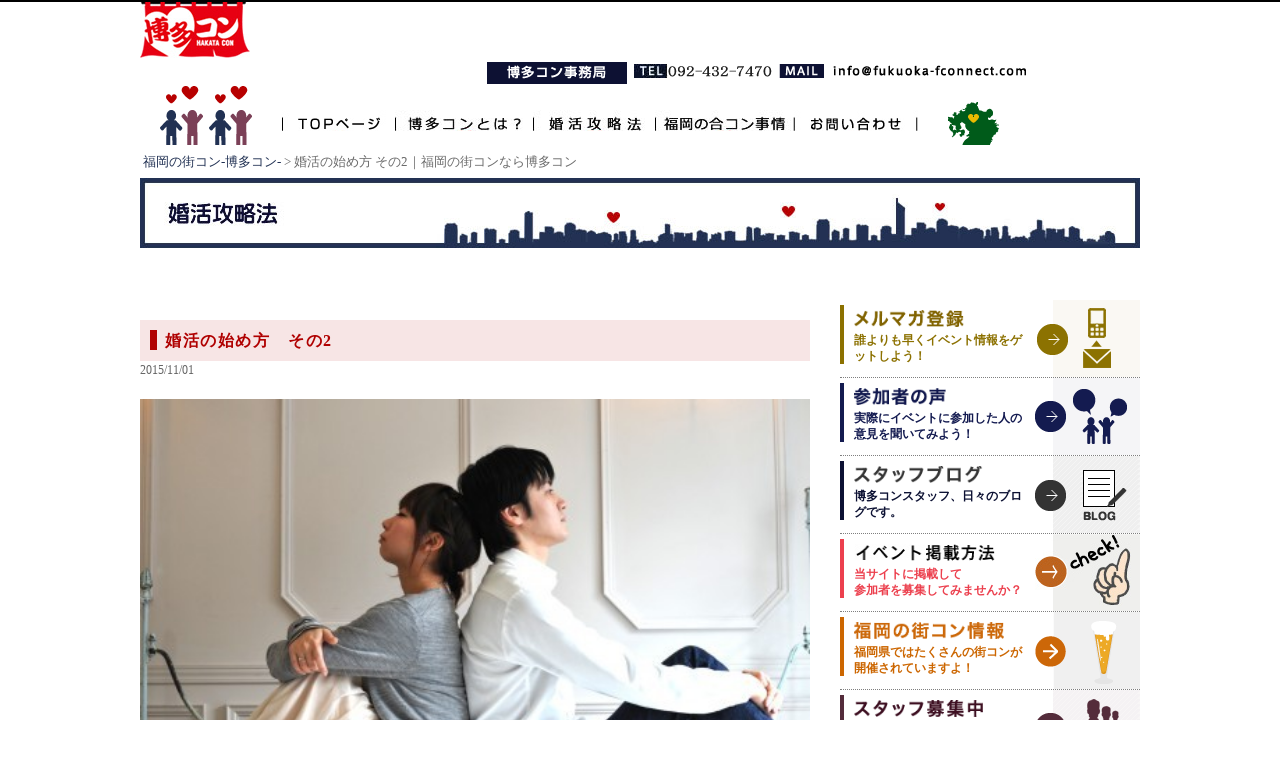

--- FILE ---
content_type: text/html; charset=UTF-8
request_url: http://fukuoka-fconnect.com/konkatu/4040
body_size: 26760
content:
<!DOCTYPE html>
<!--[if IE 6]>
<html id="ie6" dir="ltr" lang="ja" prefix="og: http://ogp.me/ns#">
<![endif]-->
<!--[if IE 7]>
<html id="ie7" dir="ltr" lang="ja" prefix="og: http://ogp.me/ns#">
<![endif]-->
<!--[if IE 8]>
<html id="ie8" dir="ltr" lang="ja" prefix="og: http://ogp.me/ns#">
<![endif]-->
<!--[if !(IE 6) | !(IE 7) | !(IE 8)  ]><!-->
<html dir="ltr" lang="ja" prefix="og: http://ogp.me/ns#">
<!--<![endif]-->
<head>
<!--header0-->

<meta charset="UTF-8" />
<meta name="viewport" content="width=device-width" />
<title>婚活の始め方 その2｜福岡の街コンなら博多コン</title>
<link rel="shortcut icon" href="http://fukuoka-fconnect.com/wp-content/themes/hakatakon/img/favicon.ico">
<link rel="profile" href="http://gmpg.org/xfn/11" />
<link rel="stylesheet" media="screen and (min-width: 769px)" type="text/css" href="http://fukuoka-fconnect.com/wp-content/themes/hakatakon/style.css" />
<link rel="stylesheet" media="screen and (max-width: 768px)" type="text/css" href="/wp-content/themes/hakatakon/style_sp.css?h=0" />
<link rel="pingback" href="http://fukuoka-fconnect.com/xmlrpc.php" />
<!--[if lt IE 9]>
<script src="http://fukuoka-fconnect.com/wp-content/themes/hakatakon/js/html5.js" type="text/javascript"></script>
<![endif]-->

<!-- This site is optimized with the Yoast WordPress SEO plugin v1.4.7 - http://yoast.com/wordpress/seo/ -->
<meta name="description" content="初めての為の婚活の始め方。まずは友人の意見を参考にしてみましょう。また、婚活宣言をすることも良いことです。当然ながら一度は自分自身を見直すことが大切です。"/>
<meta name="keywords" content="婚活,始め方,初めて"/>
<link rel="canonical" href="http://fukuoka-fconnect.com/konkatu/4040" />
<meta property='og:locale' content='ja_JP'/>
<meta property='og:type' content='article'/>
<meta property='og:title' content='婚活の始め方 その2 - 福岡の街コン・婚活パーティー・合コンでの出会いなら博多コン'/>
<meta property='og:description' content='初めての為の婚活の始め方。まずは友人の意見を参考にしてみましょう。また、婚活宣言をすることも良いことです。当然ながら一度は自分自身を見直すことが大切です。'/>
<meta property='og:url' content='http://fukuoka-fconnect.com/konkatu/4040'/>
<meta property='og:site_name' content='福岡の街コン・婚活パーティー・合コンでの出会いなら博多コン'/>
<meta property='og:image' content='http://fukuoka-fconnect.com/wp-content/uploads/2015/11/10311444_563455439b10d.jpg'/>
<meta property='og:image' content='http://fukuoka-fconnect.com/wp-content/uploads/2015/11/a0001_016449.jpg'/>
<meta property='og:image' content='http://fukuoka-fconnect.com/wp-content/uploads/2015/11/a0055_000856.jpg'/>
<!-- / Yoast WordPress SEO plugin. -->

<link rel="alternate" type="application/rss+xml" title="福岡の街コン・婚活パーティー・合コンでの出会いなら博多コン &raquo; フィード" href="http://fukuoka-fconnect.com/feed/" />
<link rel="alternate" type="application/rss+xml" title="福岡の街コン・婚活パーティー・合コンでの出会いなら博多コン &raquo; コメントフィード" href="http://fukuoka-fconnect.com/comments/feed/" />
<link rel='stylesheet' id='contact-form-7-css'  href='http://fukuoka-fconnect.com/wp-content/plugins/contact-form-7/includes/css/styles.css?ver=3.3.3' type='text/css' media='all' />
<script type='text/javascript' src='http://fukuoka-fconnect.com/wp-includes/js/comment-reply.js?ver=8845'></script>
<script type='text/javascript' src='http://fukuoka-fconnect.com/wp-includes/js/jquery/jquery.js?ver=1.7.2'></script>
<link rel="wlwmanifest" type="application/wlwmanifest+xml" href="http://fukuoka-fconnect.com/wp-includes/wlwmanifest.xml" /> 
<link rel='shortlink' href='http://fukuoka-fconnect.com/?p=4040' />
<script type="text/javascript" src="http://fukuoka-fconnect.com/wp-content/themes/hakatakon/js/jquery.js"></script>
<script type="text/javascript" src="http://fukuoka-fconnect.com/wp-content/themes/hakatakon/js/jquery.min.js"></script>

<link rel="stylesheet" type="text/css" href="/wp-content/themes/hakatakon/js/jquery.sidr/stylesheets/jquery.sidr.light.css">
<script language="javascript" type="text/javascript" src="/wp-content/themes/hakatakon/js/jquery.sidr/jquery.sidr.min.js"></script>

<script type="text/javascript">

$(function() {
	$('#spNavi').sidr({
		side  : 'right',
		source: '#secondary'
	});
});

</script>

</head>
<body class="single single-post postid-4040 single-format-standard singular two-column right-sidebar">
<div id="fb-root"></div>
<script>(function(d, s, id) {
  var js, fjs = d.getElementsByTagName(s)[0];
  if (d.getElementById(id)) return;
  js = d.createElement(s); js.id = id;
  js.src = "//connect.facebook.net/ja_JP/all.js#xfbml=1";
  fjs.parentNode.insertBefore(js, fjs);
}(document, 'script', 'facebook-jssdk'));</script>

<div id="wrapper">
	<div id="page" class="hfeed">
		<div id="header" role="banner">
				<div><a href="http://fukuoka-fconnect.com/"><img src="http://fukuoka-fconnect.com/wp-content/themes/hakatakon/images/common/logo.jpg" width="110" height="60" alt="福岡の街コン・婚活パーティー・合コンでの出会いなら博多コン" /></a></div>
				<p class="people mp_0"><img src="http://fukuoka-fconnect.com/wp-content/themes/hakatakon/images/common/head_people.gif" width="92" height="60" alt="福岡の街コン・婚活パーティー・合コンでの出会いなら博多コン" /><a id="spNavi" href="#secondary">≡</a></p>
				<div class="head_right">
					<div class="fl_r">
						<p class="mp_0 h_jimu"><img src="http://fukuoka-fconnect.com/wp-content/themes/hakatakon/images/common/head_jimu.gif" width="140" height="22" alt="博多コン事務局" /></p>
						<p class="mp_0 h_tel"><img src="http://fukuoka-fconnect.com/wp-content/themes/hakatakon/images/common/head_tel.gif" width="138" height="14" alt="TEL 092-791-4573" /></p>
						<p class="mp_0 h_mail"><img src="http://fukuoka-fconnect.com/wp-content/themes/hakatakon/images/common/head_mail.gif" width="247" height="14" alt="MAIL info@fukuoka-fconnect.com" /></p>
						<br clear="all" />
					</div>
					<br clear="all" />
					<div class="menu">
								<p class="btn_area mp_0"><a href="/" >TOPページ</a></p>
								<p class="btn_area2 mp_0"><a href="/about.html">博多コンとは？</a></p>
								<p class="btn_area3 mp_0"><a href="http://fukuoka-fconnect.com/konkatu/">婚活攻略法</a></p>
								<p class="btn_area4 mp_0"><a href="/entry.html">福岡の合コン事情</a></p>
								<p class="btn_area5 mp_0"><a href="/toiawase.html">お問い合わせ</a></p>
		
						<p class="h_map mp_0"><img src="http://fukuoka-fconnect.com/wp-content/themes/hakatakon/images/common/head_map.gif" width="51" height="43" alt="博多コン　街コン福岡版" /></p>
					</div>
					<br clear="all" />
				</div>
				<br clear="all" />
		</div>
		<!-- パンくず -->
		<ul class="pankuzu">
		    <li itemscope itemtype="http://fukuoka-fconnect.com/Breadcrumb">
		        <a href="http://fukuoka-fconnect.com/" itemprop="url">
		            <span itemprop="title">福岡の街コン-博多コン-</span>
		        </a> &gt; 
		    </li>
				<li>婚活の始め方 その2｜福岡の街コンなら博多コン</li>
		</ul>
		<!-- パンくず -->
		<!-- #header -->

		<div id="main" class="clearfix">

		<h2 style="background-image:url(http://fukuoka-fconnect.com/wp-content/themes/hakatakon/images/konkatsu/title-hissyo.jpg)"><img src="http://fukuoka-fconnect.com/wp-content/themes/hakatakon/images/konkatsu/title-hissyo.jpg" width="100%" alt="婚活必勝法" /></h2>
			<div id="primary">
			<div id="content" role="main">

				
					<!--<nav id="nav-single">
						<h3 class="assistive-text"></h3>
						<span class="nav-previous"></span>
						<span class="nav-next"></span>
					</nav>--><!-- #nav-single -->

					
	
<article id="post-4040" class="post-4040 post type-post status-publish format-standard hentry category-konkatsu">

	<div class="entry-content">
			<div class="red_title">
				<h3 class="red_t_txt">婚活の始め方　その2</h3>
			</div>
						<div class="entry-meta">
				<time class="entry-date" datetime="2015-11-01T00:57:07+00:00" pubdate>2015/11/01</time><span class="by-author"></span>			</div><!-- .entry-meta -->
			
			<p align="center" class="pd_t_20"><img width="481" height="288" src="http://fukuoka-fconnect.com/wp-content/uploads/2015/11/10311444_563455439b10d-481x288.jpg" class="attachment-post-thumbnail wp-post-image" alt="10311444_563455439b10d" title="10311444_563455439b10d" /></p>
			<!--blog_box01-->
			<div class="blog_box">
				<div class="pd_t_10 f12 pd_l_30 pd_r_30 pd_b_10"><p>
<p class="about_txt mp_0"><span style="color: #ff0000; font-size: medium;"><strong>【友人の意見を参考にしてみる】</strong></span><br /><br />
婚活を始めたいけれど、どのように始めたらよいか迷う人は少なくありません。<br /><br />自分の周りには、婚活を既に始めている、婚活が成功し結婚したという人はいませんか？婚活の始め方を知る時には、その友人たちの意見の参考になります。<br /><br />みんながどのように婚活を始めたのか、そしてどのように実際進めることができたのかなどは、イメージをしやすくなりますし、自分も頑張ろうと意欲もわいてくるでしょう。<br /><br />また婚活サイトに登録をするにしても、安全なのか、本当に出会えるのかと心配することもありますね。<br /><br />その時に友人に聞くと、会えるサイトや安心して利用できるサイトを知ることもできるでしょう。<br /><br />自分が婚活をすることを周りに知られることは恥ずかしいと思う人もいるかもしれません。<br /><br />しかし、友人の意見は実体験なので、参考になるし、何よりも自分の強い味方になってくれるはずです。<br /><br />そして適齢期になれば誰だって彼女が欲しい、婚活の必要性だって感じることはあるはずです。<br /><br />ですから恥ずかしがらずに、友人に聞いても大丈夫なのです。</p>
<p><br /></p>
<p class="about_txt mp_0"><span style="color: #ff0000; font-size: medium;"><strong>【婚活宣言してみる】</strong></span><br /><br />
初めて婚活をするという人は、あまりそのことを周りに知られたくないという人が多いのではないでしょうか。<br /><br /><br />
<img src="http://fukuoka-fconnect.com/wp-content/uploads/2015/11/a0001_016449.jpg" width="100%"><br /><br />
私も誰にも内緒で婚活を始めたので、よくわかります。<br /><br />でも婚活を始めて思ったことは、婚活は孤独であるということです。<br /><br />ネット婚活やお見合いパーティーなど１人で良く参加していました。<br /><br />上手くいったときはいいのですが、上手くいかなかったときはかなり落ち込み、何度も泣いたことがあります。<br /><br />今考えると、そんなに周りに内緒にしなくてもいいのではないかと思うようになりました。<br /><br />ちゃんと周りの人たちに、私はいま婚活しているからいい人がいたら紹介してと言える勇気があれば、もっとたくさんの人と出会えたのではと思うのです。<br /><br />１人で婚活をするには限界があります。<br /><br />また、独りよがりな部分が出てきて、なかなか相手が見つからないといった悪循環に陥りやすくなります。<br /><br />人の縁というものは、どこかで繋がっていることが多く、知り合いの人からの紹介というのも捨てがたいものがあります。<br /><br />また、何かあっても相談できる相手がいるというのも婚活をするうえでとても重要です。<br /><br />こっそり婚活を始めるより、周りに今から婚活をすると宣言してから始めてみはどうでしょうか。<br /><br />きっといい縁が回ってきますよ。</p>
<p><br /></p>
<p class="about_txt mp_0"><span style="color: #ff0000; font-size: medium;"><strong>【自分自身を見直す】</strong></span><br /><br />
働いていたりする場合は特に人と接する時間が長いので、自分の異性としての評価がだいたいわかっていると思います。<br /><br /><br />
<img src="http://fukuoka-fconnect.com/wp-content/uploads/2015/11/a0055_000856.jpg" width="100%"><br /><br />
どういった理由で自分は伴侶が見つからないのか、交際までは簡単にいくけれど良い人に巡り合えないのか、自分がどういった状態にいて、どういった気持ちなのかじっくり向き合いましょう。<br /><br />すべての面に自信がある方は少ないと思います。<br /><br />女として見られない、ガサツだと言われる人は、ヘアスタイルやメイク、服装、所作に気を配ってみてください。<br /><br />一緒にいて頼りないと言われる男性は、堂々とした歩き方や話し方を練習してください。<br /><br />案外少しの変化で相手は好きになってくれるものです。<br /><br />結婚を考えている男性のほとんどが、相手が「料理の得意な人」だと好きになる確率が上がると答えています。<br /><br />それが全てではありませんが、プラスアルファとなるような特技や趣味を見つけましょう。<br /><br />異性とあまり話しが弾まないという方は、友人と練習したり、結婚相談所に言ってシュミレーションをさせてもらいましょう。<br /><br />自分のアピールポイントの出し方や、相手の話の引き出し方などを学びましょう。<br />
</p>
<p><br /></p>
<p class="about_txt mp_0">☆☆☆☆☆☆☆☆<br /><br />
恋愛・婚活に関するご相談、ご質問は下記より<br /><br />
<a href="http://fukuoka-fconnect.com/toiawase.html">http://fukuoka-fconnect.com/toiawase.html</a><br /><br /><br />
恋愛・婚活の専門家があなたのお悩みを解決します。<br /><br />
お悩み解決の専門家情報はこちら<br /><br />
<a href="http://okwave.jp/profile/u2730858.html" rel="nofollow">http://okwave.jp/profile/u2730858.html</a></p></p>
</div>
			</div>
			<!--/blog_box01-->

		

			</div><!-- .entry-content -->

	<footer class="entry-meta">
		カテゴリ： <a href="http://fukuoka-fconnect.com/konkatsu/" title="婚活必勝法 の投稿をすべて表示" rel="category tag">婚活必勝法</a>		
			</footer><!-- .entry-meta -->
</article><!-- #post-4040 -->

				
			</div><!-- #content -->
		</div><!-- #primary -->
		<div id="secondary" class="widget-area pd_t_20" role="complementary">

			<div class="fb-like" data-href="http://fukuoka-fconnect.com/" data-send="true" data-width="300" data-show-faces="false"></div>

			<!--メニューエリア-->
				<div class="sanka_banner">
				<div class="touroku_banner_r">
				<p class="mp_0 pd_l_10 pd_t_5"><a href="/mailmagazine.html" class="ontrans80"><img src="http://fukuoka-fconnect.com/wp-content/themes/hakatakon/images/common/touroku01.gif" width="110" height="17" alt="メルマガ登録" /></a></p>
				<p class="touroku_txt mp_0">誰よりも早くイベント情報をゲットしよう！</p>
				</div>
				<p class="fl_r mp_0"><a href="/mailmagazine.html" class="ontrans80"><img src="http://fukuoka-fconnect.com/wp-content/themes/hakatakon/images/common/touroku02.gif" width="105" height="77" alt="メルマガ登録" /></a></p>
				<br clear="all" />
			</div>
			<div class="touroku_banner">
				<div class="sanka_banner_r">
				<p class="mp_0 pd_l_10 pd_t_5"><a href="/voice/" class="ontrans80"><img src="http://fukuoka-fconnect.com/wp-content/themes/hakatakon/images/common/sanka01.gif" width="92" height="17" alt="参加者の声" /></a></p>
				<p class="sanka_txt mp_0">実際にイベントに参加した人の意見を聞いてみよう！</p>
				</div>
				<p class="fl_r mp_0"><a href="/voice/" class="ontrans80"><img src="http://fukuoka-fconnect.com/wp-content/themes/hakatakon/images/common/sanka02.gif" width="105" height="77" alt="参加者の声" /></a></p>
				<br clear="all" />
			</div>
			<div class="staff_blog_banner">
				<div class="staff_blog_banner_r">
				<p class="mp_0 pd_l_10 pd_t_5"><a href="/blog/" class="ontrans80"><img src="http://fukuoka-fconnect.com/wp-content/themes/hakatakon/images/common/staff_blog01.gif" width="129" height="17" alt="スタッフブログ" /></a></p>
				<p class="staff_blog_txt mp_0">博多コンスタッフ、日々のブログです。</p>
				</div>
				<p class="fl_r mp_0"><a href="/blog/" class="ontrans80"><img src="http://fukuoka-fconnect.com/wp-content/themes/hakatakon/images/common/staff_blog02.gif" width="105" height="77" alt="スタッフブログ" /></a></p>
				<br clear="all" />
			</div>
			<div class="check_banner">
				<div class="check_banner_r">
				<p class="mp_0 pd_l_10 pd_t_5"><a href="http://fukuoka-fconnect.com/eventkeisai.html"><img src="http://fukuoka-fconnect.com/wp-content/uploads/2015/08/keisai01.jpg" width="143" height="17" alt="婚活イベント掲載" /></a></p>
				<p class="check_txt mp_0">当サイトに掲載して<br>参加者を募集してみませんか？</p>
				</div>
				<p class="fl_r mp_0"><a href="http://fukuoka-fconnect.com/eventkeisai.html"><img src="http://fukuoka-fconnect.com/wp-content/uploads/2013/12/keisai02.jpg" width="105" height="77" alt="婚活イベント主催者様へ" /></a></p>
				<br clear="all" />
			</div>
			<div class="machicon_banner">
				<div class="machicon_banner_r">
				<p class="mp_0 pd_l_10 pd_t_5"><a href="http://fukuoka-fconnect.com/machicon/"><img src="http://fukuoka-fconnect.com/wp-content/themes/hakatakon/images/common/machicon01.gif" width="150" height="17" alt="福岡街コン情報" /></a></p>
				<p class="machicon_txt mp_0">福岡県ではたくさんの街コンが開催されていますよ！</p>
				</div>
				<p class="fl_r mp_0"><a href="http://fukuoka-fconnect.com/machicon/" class="ontrans80"><img src="http://fukuoka-fconnect.com/wp-content/themes/hakatakon/images/common/machicon02.gif" width="105" height="77" alt="福岡の街コン情報" /></a></p>
				<br clear="all" />
			</div>
			<div class="bosyuu_banner">
				<div class="bosyuu_banner_r">
				<p class="mp_0 pd_l_10 pd_t_5"><a href="/toiawase.html" class="ontrans80"><img src="http://fukuoka-fconnect.com/wp-content/themes/hakatakon/images/common/bosyuu01.gif" width="129" height="17" alt="スタッフ募集中" /></a></p>
				<p class="bosyuu_txt mp_0">ボランティアスタッフを<br>募集しています！</p>
				</div>
				<p class="fl_r mp_0"><a href="/toiawase.html" class="ontrans80"><img src="http://fukuoka-fconnect.com/wp-content/themes/hakatakon/images/common/bosyuu02.gif" width="105" height="77" alt="スタッフ募集中" /></a></p>
				<br clear="all" />
			</div>
			
			<div class="kekka_banner">
				<div class="kekka_banner_r">
				<p class="mp_0 pd_l_10 pd_t_5"><a href="/ranking.html" class="ontrans80"><img src="http://fukuoka-fconnect.com/wp-content/themes/hakatakon/images/common/kekka01.gif" width="150" height="17" alt="店舗人気投票結果" /></a></p>
				<p class="kekka_txt mp_0">気になる博多コンの人気店舗はどこ？</p>
				</div>
				<p class="fl_r mp_0"><a href="/ranking.html" class="ontrans80"><img src="http://fukuoka-fconnect.com/wp-content/themes/hakatakon/images/common/kekka02.gif" width="105" height="77" alt="店舗人気投票結果" /></a></p>
				<br clear="all" />
			</div>
			
			<div class="check_banner">
				<div class="check_banner_r">
				<p class="mp_0 pd_l_10 pd_t_5"><a href="http://fukuoka-fconnect.com/tenpo_d.html"><img src="http://fukuoka-fconnect.com/wp-content/uploads/2015/08/tenposide1.jpg" width="143" height="17" alt="街コン参加店舗情報" /></a></p>
				<p class="check_txt mp_0">過去の街コン参加店舗は<br>コチラ</p>
				</div>
				<p class="fl_r mp_0"><a href="http://fukuoka-fconnect.com/tenpo_d.html"><img src="http://fukuoka-fconnect.com/wp-content/uploads/2015/08/tenposide2.jpg" width="105" height="77" alt="街コン参加店舗情報" /></a></p>
				<br clear="all" />
			</div>
<div class="r_banner_area_t">
<p class="mp_0 pd_b_10">
<script async src="//pagead2.googlesyndication.com/pagead/js/adsbygoogle.js"></script>
<!-- 博多コンサイト（300_250） -->
<ins class="adsbygoogle"
     style="display:inline-block;width:300px;height:250px"
     data-ad-client="ca-pub-2124288763984784"
     data-ad-slot="4210364267"></ins>
<script>
(adsbygoogle = window.adsbygoogle || []).push({});
</script></p>
</div>
				
			<!--/メニューエリア-->
			
			<!--飲食店情報-->
			<!--<p class="mp_0 pd_t_20"><img src="http://fukuoka-fconnect.com/wp-content/themes/hakatakon/images/common/inshyoku01.gif" width="300" height="37" alt="飲食店情報(イベント会場情報)" /></p>
			<div class="inshyoku_jyouhou">
								<div class="ins_txt_t"><p class="mp_0 pd_l_10 pd_t_10"><a href="http://fukuoka-fconnect.com/">飲食店６</a>&emsp;お好み焼き・鉄板焼き</p></div>
								<div class="ins_txt_t"><p class="mp_0 pd_l_10 pd_t_10"><a href="http://fukuoka-fconnect.com/">飲食店５</a>&emsp;ワイン料理</p></div>
								<div class="ins_txt_t"><p class="mp_0 pd_l_10 pd_t_10"><a href="http://fukuoka-fconnect.com/">飲食店４</a>&emsp;お好み焼き・鉄板焼き</p></div>
								<div class="ins_txt_t"><p class="mp_0 pd_l_10 pd_t_10"><a href="http://fukuoka-fconnect.com/">飲食店３</a>&emsp;沖縄料理</p></div>
								<div class="ins_txt_t"><p class="mp_0 pd_l_10 pd_t_10"><a href="http://fukuoka-fconnect.com/">飲食店２</a>&emsp;居酒屋</p></div>
								<p class="ins_txt2 mp_0" align="right"><a href="/event/">一覧を見る</a></p>
				</div>
			<p class="mp_0"><img src="http://fukuoka-fconnect.com/wp-content/themes/hakatakon/images/common/inshyoku03.gif" width="300" height="15" alt="" /></p>-->
			<!--/飲食店情報-->
			
			<aside id="text-2" class="widget widget_text">			<div class="textwidget"><!--バナー-->


<!--/バナー-->


<!--スポンサー-->

<!--/スポンサー-->
</div>
		</aside>
		</div><!-- #secondary .widget-area -->

		</div><!-- #main -->

		<!--<footer id="colophon" role="contentinfo">

				
				<div id="site-generator">
										<a href="" title="" rel="generator"></a>
				</div>
		</footer>--><!-- #colophon -->

<div class="sp_view"><!--スマホ広告の囲いdiv-->
<div class="red_title">
<h3 class="red_t_txt">博多コン事務局（12:00?19:00）</h3>
</div>
<div class="red_waku">
<p class="about_txt05 mp_0" align="center">博多コン事務局主催以外のイベントについてこちらからはお問い合わせできません。
	イベント詳細ページのお問い合わせ先からお願いいたします。</p>
</div>
<a href="tel:0924327470"><img src="http://fukuoka-fconnect.com/wp-content/uploads/2016/05/telimage.gif" width="100%" height="" alt="博多コン電話をかける"></a><br />
<br />
<a href="http://fukuoka-fconnect.com/toiawase.html"><img src="http://fukuoka-fconnect.com/wp-content/uploads/2016/05/qandaimage.gif" width="100%" height="" alt="博多コン問合わせ"></a>
</div><!--スマホ広告の囲い/div-->
	</div><!-- #page -->
	<div id="footer" role="contentinfo">
		<div class="f1000 clearfix" style="background:#000;">
			<p class="mp_0 pd_t_20 pd_b_20 fl"><img src="http://fukuoka-fconnect.com/wp-content/themes/hakatakon/images/common/copy.gif" width="220" height="10" alt="" /></p>
			<p class="fl_r under_txt mp_0"><a href="http://fukuoka-fconnect.com/">福岡の街コン「博多コン」</a><span> ｜ </span><a href="/about.html">福岡の出会いは博多コン？</a><span> ｜ </span><a href="/konkatu/">福岡の婚活攻略法</a><span> ｜ </span><a href="/entry.html">福岡の合コン事情</a><span> ｜ </span><a href="/toiawase.html" >お問合せ</a><br /><a href="http://fukuoka-fconnect.com/company">運営会社</a><span>　|　</span><a href="http://fukuoka-fconnect.com/machicon/">福岡の街コン情報</a><span>　|　</span><a href="http://fukuoka-fconnect.com/machicon.html" >街コンとは？</a><span>　|　</span><a href="/counselor" >婚活カウンセラー</a><span>　|　</span><a href="/tokutei.html" >特定商取引法に基づく表記</a></p>

			<br clear="all" />
		</div>
	</div>


<script type='text/javascript' src='http://fukuoka-fconnect.com/wp-content/plugins/contact-form-7/includes/js/jquery.form.min.js?ver=3.25.0-2013.01.18'></script>
<script type='text/javascript'>
/* <![CDATA[ */
var _wpcf7 = {"loaderUrl":"http:\/\/fukuoka-fconnect.com\/wp-content\/plugins\/contact-form-7\/images\/ajax-loader.gif","sending":"\u9001\u4fe1\u4e2d ..."};
/* ]]> */
</script>
<script type='text/javascript' src='http://fukuoka-fconnect.com/wp-content/plugins/contact-form-7/includes/js/scripts.js?ver=3.3.3'></script>

</div><!-- #wrapper -->

<script type="text/javascript">
  var _gaq = _gaq || [];
  _gaq.push(['_setAccount', 'UA-32701933-1']);
  _gaq.push(['_trackPageview']);
  (function() {
    var ga = document.createElement('script'); ga.type = 'text/javascript'; ga.async = true;
    ga.src = ('https:' == document.location.protocol ? 'https://ssl' : 'http://www') + '.google-analytics.com/ga.js';
    var s = document.getElementsByTagName('script')[0]; s.parentNode.insertBefore(ga, s);
  })();
</script>
</body>
</html>


--- FILE ---
content_type: text/html; charset=utf-8
request_url: https://www.google.com/recaptcha/api2/aframe
body_size: 268
content:
<!DOCTYPE HTML><html><head><meta http-equiv="content-type" content="text/html; charset=UTF-8"></head><body><script nonce="SMs3cb8Du7jj0J8NWMkjXA">/** Anti-fraud and anti-abuse applications only. See google.com/recaptcha */ try{var clients={'sodar':'https://pagead2.googlesyndication.com/pagead/sodar?'};window.addEventListener("message",function(a){try{if(a.source===window.parent){var b=JSON.parse(a.data);var c=clients[b['id']];if(c){var d=document.createElement('img');d.src=c+b['params']+'&rc='+(localStorage.getItem("rc::a")?sessionStorage.getItem("rc::b"):"");window.document.body.appendChild(d);sessionStorage.setItem("rc::e",parseInt(sessionStorage.getItem("rc::e")||0)+1);localStorage.setItem("rc::h",'1769133285135');}}}catch(b){}});window.parent.postMessage("_grecaptcha_ready", "*");}catch(b){}</script></body></html>

--- FILE ---
content_type: text/css
request_url: http://fukuoka-fconnect.com/wp-content/themes/hakatakon/style.css
body_size: 89158
content:
/*
Theme Name: Hakatakon
Author: Flexion Consulting Inc.
Author URI: http://flexion.co.jp/
*/

/* =Reset default browser CSS. Based on work by Eric Meyer: http://meyerweb.com/eric/tools/css/reset/index.html
-------------------------------------------------------------- */

html, body, div, span, applet, object, iframe,
h1, h2, h3, h4, h5, h6, p, blockquote, pre,
a, abbr, acronym, address, big, cite, code,
del, dfn, em, font, ins, kbd, q, s, samp,
small, strike, strong, sub, sup, tt, var,
dl, dt, dd, ol, ul, li,
fieldset, form, label, legend,
table, caption, tbody, tfoot, thead, tr, th, td {
	border: 0;
	font-family: inherit;
	font-size: 100%;
	font-style: inherit;
	font-weight: inherit;
	margin: 0;
	outline: 0;
	padding: 0;
	vertical-align: baseline;
}
:focus {/* remember to define focus styles! */
	outline: 0;
}
body {
	background: #fff;
	line-height: 1;
}
ol, ul {
	list-style: none;
}
table {/* tables still need 'cellspacing="0"' in the markup */
	border-collapse: separate;
	border-spacing: 0;
}
caption, th, td {
	font-weight: normal;
	text-align: left;
}
blockquote:before, blockquote:after,
q:before, q:after {
	content: "";
}
blockquote, q {
	quotes: "" "";
}
img {
	vertical-align: bottom;
}
a img {
	border: 0;
}
article, aside, details, figcaption, figure,
footer, header, hgroup, menu, nav, section {
	display: block;
}

.liner001{
  width: 100%;
  height: 1px;
  border-bottom: 2px dotted #5F0909;
  line-height: 2;
  padding: 3px
}

.ontrans80{
    filter:alpha(opacity=100);
    -moz-opacity: 1.0;
    opacity: 1.0;
}
.ontrans80:hover img{
    filter:alpha(opacity=80);
    -moz-opacity: 0.8;
    opacity: 0.8;
}
.attachment-post-thumbnail {
	width: 100%;
}
.mp_0 {
	margin: 0px;
	padding: 0px;
}
.fl {
	float:left;
}
.fl_r {
	float:right;
}
.f12 {
	font-size: 1em;
	line-height:1.6;
}
.pd_10 {
	padding: 10px;
}
.pd_l_10 {
	padding-left: 10px;
}
.pd_l_20 {
	padding-left: 20px;
}
.pd_l_30 {
	padding-left: 30px;
}
.pd_t_5 {
	padding-top: 5px;
}
.pd_t_10 {
	padding-top: 10px;
}
.pd_t_17 {
	padding-top: 17px;
}
.pd_t_20 {
	padding-top: 20px;
}
.pd_t_30 {
	padding-top: 30px;
}
.pd_t_40 {
	padding-top: 40px;
}
.pd_b_5 {
	padding-bottom: 5px;
}
.pd_b_10 {
	padding-bottom: 10px;
}
.pd_b_20 {
	padding-bottom: 20px;
}
.pd_b_30 {
	padding-bottom: 30px;
}
.mg_l_22 {
	margin-left: 22px;
}
.mg_b_10 {
	margin-top: 10px;
}
.mg_t_20 {
	margin-top: 20px;
}
.clearfix { display:block;}

.clearfix:after {
     visibility: hidden;
     display: block;
     font-size: 0;
     content: " ";
     clear: both;
     height: 0;
 }

.cl {
	clear: both;
}
/* css3 */
.radius_5 {
	-webkit-border-radius: 5px;
	-moz-border-radius: 5px;
	border-radius: 5px;
}
.radius_10 {
	-webkit-border-radius: 10px;
	-moz-border-radius: 10px;
	border-radius: 10px;
}
.gradient_gold {
	background-color: #cca400;
	background: -moz-linear-gradient(top, #eebf03, #cca400);
	background: -webkit-gradient(linear, center top, center bottom, from(#eebf03), to(#cca400));
	filter: progid:DXImageTransform.Microsoft.gradient(GradientType=0,startColorstr='#ffeebf03', endColorstr='#00cca400')
}
.gradient_orange {
	background-color: #ffee88;
	background: -moz-linear-gradient(top, #ffee88, #ffb01c);
	background: -webkit-gradient(linear, center top, center bottom, from(#ffee88), to(#ffb01c));
	filter: progid:DXImageTransform.Microsoft.gradient(GradientType=0,startColorstr='#ffffee88', endColorstr='#00ffb01c');
}
.gradient_gray {
	background-color: #dcdcdc;
	background: -moz-linear-gradient(top, #ffffff, #dcdcdc);
	background: -webkit-gradient(linear, center top, center bottom, from(#ffffff), to(#dcdcdc));
	filter: progid:DXImageTransform.Microsoft.gradient(GradientType=0,startColorstr='#ffffffff', endColorstr='#00dcdcdc');
}
.bxshadow_gold {
	-webkit-box-shadow: 0px 0px 5px #cca400;
	-moz-box-shadow: 0px 0px 5px #cca400;
	box-shadow: 0px 0px 5px #cca400;
}
.bxshadow_orange {
	-webkit-box-shadow: 0px 0px 5px #ffb01c;
	-moz-box-shadow: 0px 0px 5px #ffb01c;
	box-shadow: 0px 0px 5px #ffb01c;
}
.bxshadow_gray {
	-webkit-box-shadow: 0px 0px 3px #dcdcdc;
	-moz-box-shadow: 0px 0px 3px #dcdcdc;
	box-shadow: 0px 0px 3px #dcdcdc;
}
.bxborder_gold {
	margin: 5px;
	border: solid 2px #cca400;
}
.bxborder_orange {
	margin: 5px;
	border: solid 2px #cca400;
}
.bxborder_gray {
	margin: 5px;
	border: solid 2px #dcdcdc;
}
.bxborder_gold .machicon_text {
	background: rgb(255, 252, 236);
	color: #796300;
}
.bxborder_orange .machicon_text {
	background: rgb(255, 252, 236);
	color: #796300;
}
.bxborder_gray .machicon_text {
	background: rgb(250, 250, 250);
	color: #555;
}
.bxborder_gold h3 {
	color: #fff;
}
.bxborder_white h3 {
	color: #111;
}
.bxborder_gray h3 {
	color: #111;
}

/* =Structure
----------------------------------------------- */

body {
	padding: 0;
	margin: 0;
}
#wrapper {
	width: auto;
	height: auto;
	background: url(images/common/line01.gif) repeat-x;
	margin: 0px;
	padding: 0px;
}
#page {
	width: 100%;
	margin: auto;
	padding: 0px;
}

#primary {
	width: 100%;
	float: left;
}
#content {
	width: 100%;
	margin: 0;
}
#secondary {
	float: right;
}
#slider {
	width: auto;
}

/* Singular */
.singular #primary {
	margin: 0;
}
.singular #content,
.left-sidebar.singular #content {
	margin: 0;
	position: relative;
	width: auto;
}
.singular .entry-header,
.singular .entry-content,
.singular footer.entry-meta,
.singular #comments-title {
	margin: 0 auto;
}
.singular .entry-content > p {
	font-size: 14px;
	/* margin-bottom: 40px; */
}
/* Attachments */
.singular .image-attachment .entry-content {
	margin: 0 auto;
	width: auto;
}
.singular .image-attachment .entry-description {
	margin: 0 auto;
}

/* Showcase */
.page-template-showcase-php #primary,
.left-sidebar.page-template-showcase-php #primary {
	margin: 0;
}
.page-template-showcase-php #content,
.left-sidebar.page-template-showcase-php #content {
	margin: 0 7.6%;
	width: auto;
}
.page-template-showcase-php section.recent-posts {
	float: right;
}
.page-template-showcase-php #main .widget-area {
	float: left;
}

/* error404 */
.error404 #primary {
	margin-top: 100px;
}
.error404 #primary #content {
	margin: 0 7.6%;
	width: auto;
}

/* Alignment */
.alignleft {
	display: inline;
	float: left;
	margin-right: 1.625em;
}
.alignright {
	display: inline;
	float: right;
	margin-left: 1.625em;
}
.aligncenter {
	clear: both;
	display: block;
	margin-left: auto;
	margin-right: auto;
}

/* Right Content */
.left-sidebar #primary {
	float: right;
	margin: 0 0 0 -26.4%;
	width: 100%;
}
.left-sidebar #content {
	margin: 0 7.6% 0 34%;
	width: 58.4%;
}
.left-sidebar #secondary {
	float: left;
	margin-left: 7.6%;
	margin-right: 0;
	width: 18.8%;
}

/* One column */
.one-column #page {
	max-width: 690px;
}
.one-column #content {
	margin: 0 7.6%;
	width: auto;
}
.one-column #nav-below {
	border-bottom: 1px solid #ddd;
	margin-bottom: 1.625em;
}
.one-column #secondary {
	float: none;
	margin: 0 7.6%;
	width: auto;
}
/* Simplify the showcase template */
.one-column .page-template-showcase-php section.recent-posts {
	float: none;
	margin: 0;
	width: 100%;
}
.one-column .page-template-showcase-php #main .widget-area {
	float: none;
	margin: 0;
	width: auto;
}
.one-column .page-template-showcase-php .other-recent-posts {
	border-bottom: 1px solid #ddd;
}
/* Simplify the showcase template when small feature */
.one-column section.featured-post .attachment-small-feature {
	border: none;
	display: block;
	height: auto;
	max-width: 60%;
	position: static;
}
.one-column article.feature-image.small {
	margin: 0 0 1.625em;
	padding: 0;
}
.one-column article.feature-image.small .entry-title {
	font-size: 20px;
	line-height: 1.3em;
}
.one-column article.feature-image.small .entry-summary {
	height: 150px;
	overflow: hidden;
	padding: 0;
	text-overflow: ellipsis;
}
.one-column article.feature-image.small .entry-summary a {
	left: -9%;
}
/* Remove the margin on singular articles */
.one-column.singular .entry-header,
.one-column.singular .entry-content,
.one-column.singular footer.entry-meta,
.one-column.singular #comments-title {
	width: 100%;
}
/* Simplify the pullquotes and pull styles */
.one-column.singular blockquote.pull {
	margin: 0 0 1.625em;
}
.one-column.singular .pull.alignleft {
	margin: 0 1.625em 0 0;
}
.one-column.singular .pull.alignright {
	margin: 0 0 0 1.625em;
}
.one-column.singular .entry-meta .edit-link a {
	position: absolute;
	left: 0;
	top: 40px;
}
.one-column.singular #author-info {
	margin: 2.2em -8.8% 0;
	padding: 20px 8.8%;
}
/* Make sure we have room for our comment avatars */
.one-column .commentlist > li.comment {
	margin-left: 102px;
	width: auto;
}
/* Make sure the logo and search form don't collide */
.one-column #branding #searchform {
	right: 40px;
	top: 4em;
}
/* Talking avatars take up too much room at this size */
.one-column .commentlist > li.comment {
	margin-left: 0;
}
.one-column .commentlist > li.comment .comment-meta,
.one-column .commentlist > li.comment .comment-content {
	margin-right: 85px;
}
.one-column .commentlist .avatar {
	background: transparent;
	display: block;
	padding: 0;
	top: 1.625em;
	left: auto;
	right: 1.625em;
}
.one-column .commentlist .children .avatar {
	background: none;
	padding: 0;
	position: absolute;
	top: 2.2em;
	left: 2.2em;
}
.one-column #respond {
	width: auto;
}


/* =Global
----------------------------------------------- */

/* Headings */
h1,h2,h3,h4,h5,h6 {
	clear: both;
}
hr {
	background-color: #ccc;
	border: 0;
	height: 1px;
	margin-bottom: 0;
}

/* Text elements */
ul, ol {
	margin: 0;
}
ol {
	list-style-type: decimal;
}
ol ol {
	list-style: upper-alpha;
}
ol ol ol {
	list-style: lower-roman;
}
ol ol ol ol {
	list-style: lower-alpha;
}
ul ul, ol ol, ul ol, ol ul {
	margin-bottom: 0;
}
dl {
	margin: 0;
}
dt {
	font-weight: bold;
}
dd {
	margin-bottom: 0;
}
strong {
	font-weight: bold;
}
cite, em, i {
	font-style: italic;
}
blockquote {
	font-family: Georgia, "Bitstream Charter", serif;
	font-style: italic;
	font-weight: normal;
	margin: 0 3em;
}
blockquote em, blockquote i, blockquote cite {
	font-style: normal;
}
blockquote cite {
	color: #666;
	font: 12px "Helvetica Neue", Helvetica, Arial, sans-serif;
	font-weight: 300;
	letter-spacing: 0.05em;
	text-transform: uppercase;
}
pre {
	background: #f4f4f4;
	font: 13px "Courier 10 Pitch", Courier, monospace;
	line-height: 1.5;
	margin-bottom: 1.625em;
	overflow: auto;
	padding: 1em 1.625em;
}
code, kbd, samp, var {
	font: 13px Monaco, Consolas, "Andale Mono", "DejaVu Sans Mono", monospace;
}
abbr, acronym, dfn {
	border-bottom: 1px dotted #666;
	cursor: help;
}
address {
	display: block;
	margin: 0 0 1.625em;
}
ins {
	background: #fff9c0;
	text-decoration: none;
}
sup,
sub {
	font-size: 10px;
	height: 0;
	line-height: 1;
	position: relative;
	vertical-align: baseline;
}
sup {
	bottom: 1ex;
}
sub {
	top: .5ex;
}

/* Forms */
input[type=text],
input[type=password],
textarea {
	background: #fafafa;
	-moz-box-shadow: inset 0 1px 1px rgba(0,0,0,0.1);
	-webkit-box-shadow: inset 0 1px 1px rgba(0,0,0,0.1);
	box-shadow: inset 0 1px 1px rgba(0,0,0,0.1);
	border: 1px solid #ddd;
	color: #888;
}
input[type=text]:focus,
textarea:focus {
	color: #373737;
}
textarea {
	padding-left: 3px;
	width: 98%;
}
input[type=text] {
	padding: 3px;
}
input#s {
	background: url(images/search.png) no-repeat 5px 6px;
	-moz-border-radius: 2px;
	border-radius: 2px;
	font-size: 14px;
	height: 22px;
	line-height: 1.2em;
	padding: 4px 10px 4px 28px;
}
input#searchsubmit {
	display: none;
}

/* Links */
a {
	color: #0D1133;
	text-decoration: underline;
}
a:focus,
a:active,
a:hover {
	text-decoration: underline;
}

/* Assistive text */
.assistive-text {
	position: absolute !important;
	clip: rect(1px 1px 1px 1px); /* IE6, IE7 */
	clip: rect(1px, 1px, 1px, 1px);
}
#access a.assistive-text:active,
#access a.assistive-text:focus {
	background: #eee;
	border-bottom: 1px solid #ddd;
	color: #1982d1;
	clip: auto !important;
	font-size: 12px;
	position: absolute;
	text-decoration: underline;
	top: 0;
	left: 7.6%;
}


/* =Header
----------------------------------------------- */

#header {
	width: 100%;
	height:auto;
	margin: 0px;
	padding: 0px;
	padding-top: 2px;
}

h1 {
	margin: 0px;
	padding: 0px;
	float:left;
}

.people {
	float:left;
	padding-left: 20px;
	padding-top: 23px;
}

.head_right {
	float:left;
	width: 100%;
}

.h_jimu {
	float:left;
}

.h_tel {
	float:left;
	padding-left: 7px;
}

.h_mail {
	float:left;
	padding-left: 7px;
}
.menu {
	padding-top: 10px;
	padding-left: 30px;
}

.btn_area a  {
	background-image:url(images/common/bt01.jpg);
	background-repeat: no-repeat;
	background-position: left top;
	text-indent: -9999px;
	display: block;
	float:left;
	height: 37px;
	width: 113px;
	overflow: hidden;
}

.btn_area a:hover {
	background-position: left bottom;
}

.btn_area2 a  {
	background-image:url(images/common/bt02.jpg);
	background-repeat: no-repeat;
	background-position: left top;
	text-indent: -9999px;
	display: block;
	float:left;
	height: 37px;
	width: 138px;
	overflow: hidden;
}

.btn_area2 a:hover {
	background-position: left bottom;
}

.btn_area3 a  {
	background-image:url(images/common/bt03.jpg);
	background-repeat: no-repeat;
	background-position: left top;
	text-indent: -9999px;
	display: block;
	float:left;
	height: 37px;
	width: 122px;
	overflow: hidden;
}

.btn_area3 a:hover {
	background-position: left bottom;
}

.btn_area4 a  {
	background-image:url(images/common/bt04.jpg);
	background-repeat: no-repeat;
	background-position: left top;
	text-indent: -9999px;
	display: block;
	float:left;
	height: 37px;
	width: 138px;
	overflow: hidden;
}

.btn_area4 a:hover {
	background-position: left bottom;
}

.btn_area5 a  {
	background-image:url(images/common/bt05.jpg);
	background-repeat: no-repeat;
	background-position: left top;
	text-indent: -9999px;
	display: block;
	float:left;
	height: 37px;
	width: 125px;
	overflow: hidden;
}

.btn_area5 a:hover {
	background-position: left bottom;
}

.h_map {
	float:left;
	padding-left: 30px;
	padding-top: 8px;
}



/* =Menu
-------------------------------------------------------------- */

#access {
	background: #222; /* Show a solid color for older browsers */
	background: -moz-linear-gradient(#252525, #0a0a0a);
	background: -o-linear-gradient(#252525, #0a0a0a);
	background: -webkit-gradient(linear, 0% 0%, 0% 100%, from(#252525), to(#0a0a0a)); /* older webkit syntax */
	background: -webkit-linear-gradient(#252525, #0a0a0a);
	-webkit-box-shadow: rgba(0, 0, 0, 0.4) 0px 1px 2px;
	-moz-box-shadow: rgba(0, 0, 0, 0.4) 0px 1px 2px;
	box-shadow: rgba(0, 0, 0, 0.4) 0px 1px 2px;
	clear: both;
	display: block;
	float: left;
	margin: 0 auto 6px;
	width: 100%;
}
#access ul {
	font-size: 13px;
	list-style: none;
	margin: 0 0 0 -0.8125em;
	padding-left: 0;
}
#access li {
	float: left;
	position: relative;
}
#access a {
	color: #eee;
	display: block;
	line-height: 3.333em;
	padding: 0 1.2125em;
	text-decoration: none;
}
#access ul ul {
	-moz-box-shadow: 0 3px 3px rgba(0,0,0,0.2);
	-webkit-box-shadow: 0 3px 3px rgba(0,0,0,0.2);
	box-shadow: 0 3px 3px rgba(0,0,0,0.2);
	display: none;
	float: left;
	margin: 0;
	position: absolute;
	top: 3.333em;
	left: 0;
	width: 188px;
	z-index: 99999;
}
#access ul ul ul {
	left: 100%;
	top: 0;
}
#access ul ul a {
	background: #f9f9f9;
	border-bottom: 1px dotted #ddd;
	color: #444;
	font-size: 13px;
	font-weight: normal;
	height: auto;
	line-height: 1.4em;
	padding: 10px 10px;
	width: 168px;
}
#access li:hover > a,
#access ul ul :hover > a,
#access a:focus {
	background: #efefef;
}
#access li:hover > a,
#access a:focus {
	background: #f9f9f9; /* Show a solid color for older browsers */
	background: -moz-linear-gradient(#f9f9f9, #e5e5e5);
	background: -o-linear-gradient(#f9f9f9, #e5e5e5);
	background: -webkit-gradient(linear, 0% 0%, 0% 100%, from(#f9f9f9), to(#e5e5e5)); /* Older webkit syntax */
	background: -webkit-linear-gradient(#f9f9f9, #e5e5e5);
	color: #373737;
}
#access ul li:hover > ul {
	display: block;
}
#access .current-menu-item > a,
#access .current-menu-ancestor > a,
#access .current_page_item > a,
#access .current_page_ancestor > a {
	font-weight: bold;
}

/* Search Form */
#branding #searchform {
	position: absolute;
	top: 3.8em;
	right: 7.6%;
	text-align: right;
}
#branding #searchform div {
	margin: 0;
}
#branding #s {
	float: right;
	-webkit-transition-duration: 400ms;
	-webkit-transition-property: width, background;
	-webkit-transition-timing-function: ease;
	-moz-transition-duration: 400ms;
	-moz-transition-property: width, background;
	-moz-transition-timing-function: ease;
	-o-transition-duration: 400ms;
	-o-transition-property: width, background;
	-o-transition-timing-function: ease;
	width: 72px;
}
#branding #s:focus {
	background-color: #f9f9f9;
	width: 196px;
}
#branding #searchsubmit {
	display: none;
}
#branding .only-search #searchform {
	top: 5px;
	z-index: 1;
}
#branding .only-search #s {
	background-color: #666;
	border-color: #000;
	color: #222;
}
#branding .only-search #s,
#branding .only-search #s:focus {
	width: 85%;
}
#branding .only-search #s:focus {
	background-color: #bbb;
}
#branding .with-image #searchform {
	top: auto;
	bottom: -27px;
	max-width: 195px;
}
#branding .only-search + #access div {
	padding-right: 205px;
}


/* =Content
----------------------------------------------- */

#slider {
	width: 100%;
}
#main {
	clear: both;
	padding: 0;
}
.page-title {
	color: #666;
	font-size: 10px;
	font-weight: 500;
	letter-spacing: 0.1em;
	line-height: 2.6em;
	margin: 0 0 2.6em;
	text-transform: uppercase;
}
.page-title a {
	font-size: 12px;
	font-weight: bold;
	letter-spacing: 0;
	text-transform: none;
}
.hentry,
.no-results {
	border-bottom: 1px solid #ddd;
	margin: 0 0 1.625em;
	padding: 0 0 1.625em;
	position: relative;
}
.hentry:last-child,
.no-results {
	border-bottom: none;
}

.single-post .category-news,
.single-post .category-blog {
	padding-top: 6px!important;
}

.blog .sticky .entry-header .entry-meta {
	clip: rect(1px 1px 1px 1px); /* IE6, IE7 */
	clip: rect(1px, 1px, 1px, 1px);
	position: absolute !important;
}
.entry-title,
.entry-header .entry-meta {
	padding-right: 0;
}
.entry-title {
	width: 100%;
	clear: both;
	color: #222;
	font-size: 26px;
	font-weight: bold;
	line-height: 1.5em;
	padding-bottom: .3em;
	padding-top: 15px;
}
.entry-title,
.entry-title a {
	color: #222;
	text-decoration: none;
}
.entry-title a:hover,
.entry-title a:focus,
.entry-title a:active {
	color: #1982d1;
}
.entry-meta {
	color: #666;
	clear: both;
	font-size: 12px;
	line-height: 18px;
}
.entry-meta a {
	font-weight: bold;
}
.single-author .entry-meta .by-author {
	display: none;
}
.entry-content,
.entry-summary {
	/* padding: 1.625em 0 0;*/
	padding: 0;
}
.entry-content > p {
	/* margin-bottom: 40px; */
}
.entry-content h1,
.entry-content h2,
.comment-content h1,
.comment-content h2 {
	color: #000;
	font-weight: bold;
	margin: 0 0 .8125em;
}
.entry-content h3,
.comment-content h3 {
	/*font-size: 10px;*/
	letter-spacing: 0.1em;
	/*line-height: 2.6em;*/
	text-transform: uppercase;
}
.entry-content table,
.comment-content table {
	border-bottom: 1px solid #ddd;
	margin: 0 0 1.625em;
	width: 100%;
}
.entry-content th,
.comment-content th {
	color: #666;
	font-size: 10px;
	font-weight: 500;
	letter-spacing: 0.1em;
	line-height: 2.6em;
	text-transform: uppercase;
}
.entry-content td,
.comment-content td {
	border-top: 1px solid #ddd;
	padding: 6px 10px 6px 0;
}
.entry-content #s {
	width: 75%;
}
.comment-content ul,
.comment-content ol {
	margin-bottom: 1.625em;
}
.comment-content ul ul,
.comment-content ol ol,
.comment-content ul ol,
.comment-content ol ul {
	margin-bottom: 0;
}
dl.gallery-item {
	margin: 0;
}
.page-link {
	clear: both;
	display: block;
	margin: 0 0 1.625em;
}
.page-link a {
	background: #eee;
	color: #373737;
	margin: 0;
	padding: 2px 3px;
	text-decoration: none;
}
.page-link a:hover {
	background: #888;
	color: #fff;
	font-weight: bold;
}
.page-link span {
	margin-right: 6px;
}
.entry-meta .edit-link a,
.commentlist .edit-link a {
	background: #eee;
	-moz-border-radius: 3px;
	border-radius: 3px;
	color: #666;
	float: right;
	font-size: 12px;
	line-height: 1.5em;
	font-weight: 300;
	text-decoration: none;
	padding: 0 8px;
	display: none;
}
.entry-meta .edit-link a:hover,
.commentlist .edit-link a:hover {
	background: #888;
	color: #fff;
}
.entry-content .edit-link {
	clear: both;
	display: block;
}

.category-news .cat-links,
.category-news .sep {
	display: none;
}



/* Images */
.entry-content img,
.comment-content img,
.widget img {
	/*max-width: 97.5%;*/ /* Fluid images for posts, comments, and widgets */
}
img[class*="align"],
img[class*="wp-image-"],
img[class*="attachment-"] {
	height: auto; /* Make sure images with WordPress-added height and width attributes are scaled correctly */
}
img.size-full,
img.size-large {
	max-width: 97.5%;
	width: auto; /* Prevent stretching of full-size and large-size images with height and width attributes in IE8 */
	height: auto; /* Make sure images with WordPress-added height and width attributes are scaled correctly */
}
.entry-content img.wp-smiley {
	border: none;
	margin-bottom: 0;
	margin-top: 0;
	padding: 0;
}
img.alignleft,
img.alignright,
img.aligncenter {
	margin-bottom: 1.625em;
}
p img,
.wp-caption {
}
.wp-caption {
	background: #eee;
	margin-bottom: 1.625em;
	max-width: 96%;
	padding: 9px;
}
.wp-caption img {
	display: block;
	margin: 0 auto;
	max-width: 98%;
}
.wp-caption .wp-caption-text,
.gallery-caption {
	color: #666;
	font-family: Georgia, serif;
	font-size: 12px;
}
.wp-caption .wp-caption-text {
	margin-bottom: 0.6em;
	padding: 10px 0 5px 40px;
	position: relative;
}
.wp-caption .wp-caption-text:before {
	color: #666;
	content: '\2014';
	font-size: 14px;
	font-style: normal;
	font-weight: bold;
	margin-right: 5px;
	position: absolute;
	left: 10px;
	top: 7px;
}
#content .gallery {
	margin: 0 auto 1.625em;
}
#content .gallery a img {
	border: none;
}
img#wpstats {
	display: block;
	margin: 0 auto 1.625em;
}
#content .gallery-columns-4 .gallery-item {
	width: 23%;
	padding-right: 2%;
}
#content .gallery-columns-4 .gallery-item img {
	width: 100%;
	height: auto;
}

/* Image borders */
img[class*="align"],
img[class*="wp-image-"],
#content .gallery .gallery-icon img {/* Add fancy borders to all WordPress-added images but not things like badges and icons and the like */
	border: 1px solid #ddd;
	padding: 6px;
}
.wp-caption img {
	border-color: #eee;
}
a:focus img[class*="align"],
a:hover img[class*="align"],
a:active img[class*="align"],
a:focus img[class*="wp-image-"],
a:hover img[class*="wp-image-"],
a:active img[class*="wp-image-"],
#content .gallery .gallery-icon a:focus img,
#content .gallery .gallery-icon a:hover img,
#content .gallery .gallery-icon a:active img {/* Add some useful style to those fancy borders for linked images ... */
	background: #eee;
	border-color: #bbb;
}
.wp-caption a:focus img,
.wp-caption a:active img,
.wp-caption a:hover img {/* ... including captioned images! */
	background: #fff;
	border-color: #ddd;
}

/* Make sure embeds and iframes fit their containers */
embed,
iframe,
object {
	max-width: 100%;
}

/* Password Protected Posts */
.post-password-required .entry-header .comments-link {
	margin: 1.625em 0 0;
}
.post-password-required input[type=password] {
	margin: 0.8125em 0;
}
.post-password-required input[type=password]:focus {
	background: #f7f7f7;
}

/* Author Info */
#author-info {
	font-size: 12px;
	overflow: hidden;
}
.singular #author-info {
	background: #f9f9f9;
	border-top: 1px solid #ddd;
	border-bottom: 1px solid #ddd;
	margin: 2.2em -35.6% 0 -35.4%;
	padding: 20px 35.4%;
}
.archive #author-info {
	border-bottom: 1px solid #ddd;
	margin: 0 0 2.2em;
	padding: 0 0 2.2em;
}
#author-avatar {
	float: left;
	margin-right: -78px;
}
#author-avatar img {
	background: #fff;
	-moz-border-radius: 3px;
	border-radius: 3px;
	-webkit-box-shadow: 0 1px 2px #bbb;
	-moz-box-shadow: 0 1px 2px #bbb;
	box-shadow: 0 1px 2px #bbb;
	padding: 3px;
}
#author-description {
	float: left;
	margin-left: 108px;
}
#author-description h2 {
	color: #000;
	font-size: 15px;
	font-weight: bold;
	margin: 5px 0 10px;
}

/* Comments link */
.entry-header .comments-link a {
	background: #eee url(images/comment-bubble.png) no-repeat;
	color: #666;
	font-size: 13px;
	font-weight: normal;
	line-height: 35px;
	overflow: hidden;
	padding: 0 0 0;
	position: absolute;
	top: 1.5em;
	right: 0;
	text-align: center;
	text-decoration: none;
	width: 43px;
	height: 36px;
	display: none;
}
.entry-header .comments-link a:hover,
.entry-header .comments-link a:focus,
.entry-header .comments-link a:active {
	background-color: #1982d1;
	color: #fff;
	color: rgba(255,255,255,0.8);
}
.entry-header .comments-link .leave-reply {
	visibility: hidden;
}

/*
Post Formats Headings
To hide the headings, display: none the ".entry-header .entry-format" selector,
and remove the padding rules below.
*/
.entry-header .entry-format {
	color: #666;
	font-size: 10px;
	font-weight: 500;
	letter-spacing: 0.1em;
	line-height: 2.6em;
	position: absolute;
	text-transform: uppercase;
	top: -5px;
}
.entry-header hgroup .entry-title {
	padding-top: 15px;
}
article.format-aside .entry-content,
article.format-link .entry-content,
article.format-status .entry-content {
	padding: 20px 0 0;
}
article.format-status .entry-content {
	min-height: 65px;
}
.recent-posts .entry-header .entry-format {
	display: none;
}
.recent-posts .entry-header hgroup .entry-title {
	padding-top: 0;
}

/* Singular content styles for Posts and Pages */
.singular .hentry {
	border-bottom: none;
	padding: 52px 0 0;
	position: relative;
}
.singular.page .hentry {
	border-bottom: 1px solid #DDD;
	margin: 25px 0 1.625em;
	padding: 0 0 1.625em;
	position: relative;
}
.singular .entry-title {
	color: #000;
	font-size: 28px;
	font-weight: bold;
	line-height: 36px;
}
.singular .entry-title,
.singular .entry-header .entry-meta {
	padding-right: 0;
}
.singular .entry-header .entry-meta {
	position: absolute;
	top: 24px;
	left: 26px;
}
blockquote.pull {
	font-size: 21px;
	font-weight: bold;
	line-height: 1.6125em;
	margin: 0 0 1.625em;
	text-align: center;
}
.singular blockquote.pull {
	margin: 0 -22.25% 1.625em;
}
.pull.alignleft {
	margin: 0 1.625em 0 0;
	text-align: right;
}
.singular .pull.alignleft {
	margin: 0 1.625em 0 -22.25%;
}
.pull.alignright {
	margin: 0 0 0 1.625em;
	text-align: left;
}
blockquote.pull.alignleft,
blockquote.pull.alignright {
	width: 33%;
}
.singular .pull.alignright {
	margin: 0 -22.25% 0 1.625em;
}
.singular blockquote.pull.alignleft,
.singular blockquote.pull.alignright {
	width: 33%;
}
.singular .entry-meta .edit-link a {
	bottom: auto;
	left: 50px;
	position: absolute;
	right: auto;
	top: 80px;
	display: none;
}


/* =secondary
----------------------------------------------- */

.sanka_banner {
	width: 300px;
	height:auto;
	border-bottom: 1px dotted #7F7F7F;
	margin-top: 20px;
}

.sanka_txt {
	width: 170px;
	font-size: 12px;
	font-weight:bold;
	color:#131A50;
	padding-left: 10px;
	padding-top: 5px;
	line-height: 1.4;
}

.sanka_banner_r {
	float:left;
	border-left: 4px solid #141B50;
	margin-top: 5px;
}

.kekka_banner {
	width: 300px;
	height:auto;
	border-bottom: 1px dotted #7F7F7F;
}

.kekka_txt {
	width: 170px;
	font-size: 12px;
	font-weight:bold;
	color:#933F3F;
	padding-left: 10px;
	padding-top: 5px;
	line-height: 1.4;
}

.kekka_banner_r {
	float:left;
	border-left: 4px solid #933F3F;
	margin-top: 5px;
}

.touroku_banner {
	width: 300px;
	height:auto;
	border-bottom: 1px dotted #7F7F7F;
}

.touroku_txt {
	width: 170px;
	font-size:12px;
	font-weight:bold;
	color:#8C7100;
	padding-left: 10px;
	padding-top: 5px;
	line-height: 1.4;
}

.touroku_banner_r {
	float:left;
	border-left: 4px solid #8C7100;
	margin-top: 5px;
}

.bosyuu_banner {
	width: 300px;
	height:auto;
	border-bottom: 1px dotted #7F7F7F;
}

.bosyuu_txt {
	width: 170px;
	font-size: 12px;
	font-weight:bold;
	color:#542C3B;
	padding-left: 10px;
	padding-top: 5px;
	line-height: 1.4;
}

.bosyuu_banner_r {
	float:left;
	border-left: 4px solid #542C3B;
	margin-top: 5px;
}

.staff_blog_banner {
	width: 300px;
	height:auto;
	border-bottom: 1px dotted #7F7F7F;
}

.staff_blog_txt {
	width: 170px;
	font-size: 12px;
	font-weight:bold;
	color:#0C1133;
	padding-left: 10px;
	padding-top: 5px;
	line-height: 1.4;
}

.staff_blog_banner_r {
	float:left;
	border-left: 4px solid #0C1133;
	margin-top: 5px;
}

.machicon_banner {
	width: 300px;
	height:auto;
	border-bottom: 1px dotted #7F7F7F;
}

.machicon_txt {
	width: 170px;
	font-size: 12px;
	font-weight:bold;
	color:#c60;
	padding-left: 10px;
	padding-top: 5px;
	line-height: 1.4;
}

.machicon_banner_r {
	float:left;
	border-left: 4px solid #c60;
	margin-top: 5px;
}
.check_banner {
	width: 300px;
	height:auto;
	border-bottom: 1px dotted #7F7F7F;
}

.check_txt {
	width: 170px;
	font-size: 12px;
	font-weight:bold;
	color:#ec404e;
	padding-left: 10px;
	padding-top: 5px;
	line-height: 1.4;
}

.check_banner_r {
	float:left;
	border-left: 4px solid #ec404e;
	margin-top: 5px;
}
.inshyoku_jyouhou {
	width: 300px;
	height:auto;
	background:url(images/common/inshyoku02.gif) repeat-y;
}

.ins_txt {
	width: 260px;
	background:url(images/index/point02.jpg) no-repeat;
	font-size: 12px;
	margin-left: 20px;
	background-position: 0px 12px;
	padding-top: 10px;
	padding-bottom: 10px;
	border-bottom: 1px #000 dotted;
}

.ins_txt2 {
	font-size: 12px;
	padding-right: 20px;
	padding-top: 10px;
}

.ins_txt_t {
	width: 260px;
	background:url(images/index/point02.jpg) no-repeat;
	font-size: 12px;
	margin-left: 20px;
	background-position: 0px 22px;
	padding-top: 10px;
	padding-bottom: 10px;
	border-bottom: 1px #000 dotted;
}

.r_banner_area_t {
	width: 300px;
	height:auto;
	padding-top: 20px;
	border-bottom: 1px dotted #7F7F7F;
}

.r_banner_area {
	width: 300px;
	height:auto;
	padding-top: 10px;
	border-bottom: 1px dotted #7F7F7F;
}
.cat-banner {
	float: left;
	width: 300px;
	height:auto;
	border-bottom: 1px dotted #7F7F7F;
	margin: 4px;
	background-color: #fdfdfd;
}
.cat-banner-r {
	float:left;
	width: 155px;
	font-size:12px;
	font-weight:bold;
	padding-left: 10px;
	padding-top: 5px;
	line-height: 1.4;
}
.cat-banner-title {
	font-size: 14px;
}
.cat-banner a {
	text-decoration: none;
}
.cat-bn-outdoor {
	border-left: 4px solid #cc9915;
}
.cat-bn-outdoor p {
	color:#cc9915;
}
.cat-bn-party {
	border-left: 4px solid #cba916;
}
.cat-bn-party p {
	color: #cba916;
}
.cat-bn-cooking {
	border-left: 4px solid #0f6734;
}
.cat-bn-cooking p {
	color: #0f6734;
}
.cat-bn-seminar {
	border-left: 4px solid #160a67;
}
.cat-bn-seminar p {
	color: #160a67;
}
.cat-bn-sports {
	border-left: 4px solid #330833;
}
.cat-bn-sports p {
	color: #330833;
}
.cat-bn-fruits {
	border-left: 4px solid #981334;
}
.cat-bn-fruits p {
	color: #981334;
}

/* =Aside
----------------------------------------------- */

.format-aside .entry-title,
.format-aside .entry-header .comments-link {
	display: none;
}
.singular .format-aside .entry-title {
	display: block;
}
.format-aside .entry-content {
	padding: 0;
}
.singular .format-aside .entry-content {
	padding: 1.625em 0 0;
}


/* =Link
----------------------------------------------- */

.format-link .entry-title,
.format-link .entry-header .comments-link {
	display: none;
}
.singular .format-link .entry-title {
	display: block;
}
.format-link .entry-content {
	padding: 0;
}
.singular .format-link .entry-content {
	padding: 1.625em 0 0;
}


/* =Gallery
----------------------------------------------- */

.format-gallery .gallery-thumb {
	float: left;
	display: block;
	margin: .375em 1.625em 0 0;
}


/* =Status
----------------------------------------------- */

.format-status .entry-title,
.format-status .entry-header .comments-link {
	display: none;
}
.singular .format-status .entry-title {
	display: block;
}
.format-status .entry-content {
	padding: 0;
}
.singular .format-status .entry-content {
	padding: 1.625em 0 0;
}
.format-status img.avatar {
	-moz-border-radius: 3px;
	border-radius: 3px;
	-webkit-box-shadow: 0 1px 2px #ccc;
	-moz-box-shadow: 0 1px 2px #ccc;
	box-shadow: 0 1px 2px #ccc;
	float: left;
	margin: 4px 10px 2px 0;
	padding: 0;
}


/* =Quote
----------------------------------------------- */

.format-quote blockquote {
	color: #555;
	font-size: 17px;
	margin: 0;
}


/* =Image
----------------------------------------------- */

.indexed.format-image .entry-header {
	min-height: 61px; /* Prevent the comment icon from colliding with the image when there is no title */
}
.indexed.format-image .entry-content {
	padding-top: 0.5em;
}
.indexed.format-image .entry-content p {
	margin: 1em 0;
}
.indexed.format-image .entry-content p:first-child,
.indexed.format-image .entry-content p:first-child a,
.indexed.format-image .entry-content p:first-child img {
	display: block;
	margin: 0;
}
.indexed.format-image .entry-content .wp-caption .wp-caption-text {
	margin: 0;
	padding-bottom: 1em;
}
.indexed.format-image footer.entry-meta {
	background: #ddd;
	overflow: hidden;
	padding: 4%;
	max-width: 96%;
}
.indexed.format-image div.entry-meta {
	display: inline-block;
	float: left;
	width: 35%;
}
.indexed.format-image div.entry-meta + div.entry-meta {
	float: none;
	width: 65%;
}
.indexed.format-image .entry-meta span.cat-links,
.indexed.format-image .entry-meta span.tag-links,
.indexed.format-image .entry-meta span.comments-link {
	display: block;
}
.indexed.format-image footer.entry-meta a {
	color: #444;
}
.indexed.format-image footer.entry-meta a:hover {
	color: #fff;
}
#content .indexed.format-image img {
	border: none;
	max-width: 100%;
	padding: 0;
}
.indexed.format-image .wp-caption {
	background: #111;
	margin-bottom: 0;
	max-width: 96%;
	padding: 2% 2% 0;
}
.indexed.format-image .wp-caption .wp-caption-text {
	color: #ddd;
}
.indexed.format-image .wp-caption .wp-caption-text:before {
	color: #444;
}
.indexed.format-image a:hover img {
	opacity: 0.8;
}


/* =error404
----------------------------------------------- */

.error404 #main #s {
	width: 95%;
}
.error404 #main .widget {
	clear: none;
	float: left;
	margin-right: 3.7%;
	width: 30.85%;
}
.error404 #main .widget_archive {
	margin-right: 0;
}
.error404 #main .widget_tag_cloud {
	float: none;
	margin-right: 0;
	width: 100%;
}
.error404 .widgettitle {
	font-size: 10px;
	letter-spacing: 0.1em;
	line-height: 2.6em;
	text-transform: uppercase;
}
.error404 #searchsubmit {
	display: block;
}

/* =Showcase
----------------------------------------------- */

h1.showcase-heading {
	color: #666;
	font-size: 10px;
	font-weight: 500;
	letter-spacing: 0.1em;
	line-height: 2.6em;
	text-transform: uppercase;
}

/* Intro */
article.intro {
	background: #f9f9f9;
	border-bottom: none;
	margin: -1.855em -8.9% 1.625em;
	padding: 0 8.9%;
}
article.intro .entry-title {
	display: none;
}
article.intro .entry-content {
	color: #111;
	font-size: 16px;
	padding: 1.625em 0 0.625em;
}
article.intro .edit-link a {
	background: #aaa;
	-moz-border-radius: 3px;
	border-radius: 3px;
	color: #fff;
	font-size: 12px;
	padding: 0 8px;
	position: absolute;
	top: 30px;
	right: 20px;
	text-decoration: none;
}
article.intro .edit-link a:hover,
article.intro .edit-link a:focus,
article.intro .edit-link a:active {
	background: #777;
}

/* Featured post */
section.featured-post {
	float: left;
	margin: -1.625em -8.9% 1.625em;
	padding: 1.625em 8.9% 0;
	position: relative;
	width: 100%;
}
section.featured-post .hentry {
	border: none;
	color: #666;
	margin: 0;
}
section.featured-post .entry-meta {
	clip: rect(1px 1px 1px 1px); /* IE6, IE7 */
	clip: rect(1px, 1px, 1px, 1px);
	position: absolute !important;
}

/* Small featured post */
section.featured-post .attachment-small-feature {
	float: right;
	height: auto;
	margin: 0 -8.9% 1.625em 0;
	max-width: 59%;
	position: relative;
	right: -15px;
}
section.featured-post.small {
	padding-top: 0;
}
section.featured-post .attachment-small-feature:hover,
section.featured-post .attachment-small-feature:focus,
section.featured-post .attachment-small-feature:active {
	opacity: .8;
}
article.feature-image.small {
	float: left;
	margin: 0 0 1.625em;
	width: 45%;
}
article.feature-image.small .entry-title {
	line-height: 1.2em;
}
article.feature-image.small .entry-summary {
	color: #555;
	font-size: 13px;
}
article.feature-image.small .entry-summary p a {
	background: #222;
	color: #eee;
	display: block;
	left: -23.8%;
	padding: 9px 26px 9px 85px;
	position: relative;
	text-decoration: none;
	top: 20px;
	width: 180px;
	z-index: 1;
}
article.feature-image.small .entry-summary p a:hover {
	background: #1982d1;
	color: #eee;
	color: rgba(255,255,255,0.8);
}

/* Large featured post */
section.feature-image.large {
	border: none;
	max-height: 288px;
	padding: 0;
	width: 100%;
}
section.feature-image.large .showcase-heading {
	display: none;
}
section.feature-image.large .hentry {
	border-bottom: none;
	left: 9%;
	margin: 1.625em 9% 0 0;
	position: absolute;
	top: 0;
}
article.feature-image.large .entry-title a {
	background: #222;
	background: rgba(0,0,0,0.8);
	-moz-border-radius: 3px;
	border-radius: 3px;
	color: #fff;
	display: inline-block;
	font-weight: 300;
	padding: .2em 20px;
}
section.feature-image.large:hover .entry-title a,
section.feature-image.large .entry-title:hover a {
	background: #eee;
	background: rgba(255,255,255,0.8);
	color: #222;
}
article.feature-image.large .entry-summary {
	display: none;
}
section.feature-image.large img {
	display: block;
	height: auto;
	max-width: 117.9%;
	padding: 0 0 6px;
}

/* Featured Slider */
.featured-posts {
	border-bottom: 1px solid #ddd;
	display: block;
	height: 328px;
	margin: 1.625em -8.9% 20px;
	max-width: 1000px;
	padding: 0;
	position: relative;
	overflow: hidden;
}
.featured-posts .showcase-heading {
	padding-left: 8.9%;
}
.featured-posts section.featured-post {
	background: #fff;
	height: 288px;
	left: 0;
	margin: 0;
	position: absolute;
	top: 30px;
	width: auto;
}
.featured-posts section.featured-post.large {
	max-width: 100%;
	overflow: hidden;
}
.featured-posts section.featured-post {
	-webkit-transition-duration: 200ms;
	-webkit-transition-property: opacity, visibility;
	-webkit-transition-timing-function: ease;
	-moz-transition-duration: 200ms;
	-moz-transition-property: opacity, visibility;
	-moz-transition-timing-function: ease;
}
.featured-posts section.featured-post {
	opacity: 0;
	visibility: hidden;
}
.featured-posts #featured-post-1 {
	opacity: 1;
	visibility: visible;
}
.featured-post .feature-text:after,
.featured-post .feature-image.small:after {
	content: ' ';
	background: -moz-linear-gradient(top, rgba(255,255,255,0) 0%, rgba(255,255,255,1) 100%); /* FF3.6+ */
	background: -webkit-gradient(linear, left top, left bottom, color-stop(0%,rgba(255,255,255,0)), color-stop(100%,rgba(255,255,255,1))); /* Chrome,Safari4+ */
	background: -webkit-linear-gradient(top, rgba(255,255,255,0) 0%,rgba(255,255,255,1) 100%); /* Chrome10+,Safari5.1+ */
	background: -o-linear-gradient(top, rgba(255,255,255,0) 0%,rgba(255,255,255,1) 100%); /* Opera11.10+ */
	background: -ms-linear-gradient(top, rgba(255,255,255,0) 0%,rgba(255,255,255,1) 100%); /* IE10+ */
	filter: progid:DXImageTransform.Microsoft.gradient( startColorstr='#00ffffff', endColorstr='#ffffff',GradientType=0 ); /* IE6-9 */
	background: linear-gradient(top, rgba(255,255,255,0) 0%,rgba(255,255,255,1) 100%); /* W3C */
	width: 100%;
	height: 45px;
	position: absolute;
	top: 230px;
}
.featured-post .feature-image.small:after {
	top: 253px;
}
#content .feature-slider {
	top: 5px;
	right: 8.9%;
	overflow: visible;
	position: absolute;
}
.feature-slider ul {
	list-style-type: none;
	margin: 0;
}
.feature-slider li {
	float: left;
	margin: 0 6px;
}
.feature-slider a {
	background: #3c3c3c;
	background: rgba(60,60,60,0.9);
	-moz-border-radius: 12px;
	border-radius: 12px;
	-webkit-box-shadow: inset 1px 1px 5px rgba(0,0,0,0.5), inset 0 0 2px rgba(255,255,255,0.5);
	-moz-box-shadow: inset 1px 1px 5px rgba(0,0,0,0.5), inset 0 0 2px rgba(255,255,255,0.5);
	box-shadow: inset 1px 1px 5px rgba(0,0,0,0.5), inset 0 0 2px rgba(255,255,255,0.5);
	display: block;
	width: 14px;
	height: 14px;
}
.feature-slider a.active {
	background: #1982d1;
	-webkit-box-shadow: inset 1px 1px 5px rgba(0,0,0,0.4), inset 0 0 2px rgba(255,255,255,0.8);
	-moz-box-shadow: inset 1px 1px 5px rgba(0,0,0,0.4), inset 0 0 2px rgba(255,255,255,0.8);
	box-shadow: inset 1px 1px 5px rgba(0,0,0,0.4), inset 0 0 2px rgba(255,255,255,0.8);
	cursor: default;
	opacity: 0.5;
}

/* Recent Posts */
section.recent-posts {
	padding: 0 0 1.625em;
}
section.recent-posts .hentry {
	border: none;
	margin: 0;
}
section.recent-posts .other-recent-posts {
	border-bottom: 1px solid #ddd;
	list-style: none;
	margin: 0;
}
section.recent-posts .other-recent-posts li {
	padding: 0.3125em 0;
	position: relative;
}
section.recent-posts .other-recent-posts .entry-title {
	border-top: 1px solid #ddd;
	font-size: 17px;
}
section.recent-posts .other-recent-posts a[rel="bookmark"] {
	color: #373737;
	float: left;
	max-width: 84%;
}
section.recent-posts .other-recent-posts a[rel="bookmark"]:after {
	content: '-';
	color: transparent;
	font-size: 11px;
}
section.recent-posts .other-recent-posts a[rel="bookmark"]:hover {
}
section.recent-posts .other-recent-posts .comments-link a,
section.recent-posts .other-recent-posts .comments-link > span {
	border-bottom: 2px solid #999;
	bottom: -2px;
	color: #444;
	display: block;
	font-size: 10px;
	font-weight: 500;
	line-height: 2.76333em;
	padding: 0.3125em 0 0.3125em 1em;
	position: absolute;
	right: 0;
	text-align: right;
	text-transform: uppercase;
	z-index: 1;
}
section.recent-posts .other-recent-posts .comments-link > span {
	border-color: #bbb;
	color: #888;
}
section.recent-posts .other-recent-posts .comments-link a:hover {
	color: #1982d1;
	border-color: #1982d1;
}
section.recent-posts .other-recent-posts li:after {
	clear: both;
	content: '.';
	display: block;
	height: 0;
	visibility: hidden;
}


/* =Attachments
----------------------------------------------- */

.image-attachment div.attachment {
	background: #f9f9f9;
	border: 1px solid #ddd;
	border-width: 1px 0;
	margin: 0 -8.9% 1.625em;
	overflow: hidden;
	padding: 1.625em 1.625em 0;
	text-align: center;
}
.image-attachment div.attachment img {
	display: block;
	height: auto;
	margin: 0 auto 1.625em;
	max-width: 100%;
}
.image-attachment div.attachment a img {
	border-color: #f9f9f9;
}
.image-attachment div.attachment a:focus img,
.image-attachment div.attachment a:hover img,
.image-attachment div.attachment a:active img {
	border-color: #ddd;
	background: #fff;
}
.image-attachment .entry-caption p {
	font-size: 10px;
	letter-spacing: 0.1em;
	line-height: 2.6em;
	margin: 0 0 2.6em;
	text-transform: uppercase;
}


/* =Navigation
-------------------------------------------------------------- */

#content nav {
	clear: both;
	overflow: hidden;
	padding: 24px 0 0 0;
}
#content nav a {
	font-size: 12px;
	font-weight: bold;
	line-height: 2.2em;
}
#nav-above {
	padding: 0 0 1.625em;
}
#nav-above {
	display: none;
}
.paged #nav-above {
	display: block;
}
.nav-previous {
	float: left;
	width: 50%;
}
.nav-next {
	float: right;
	text-align: right;
	width: 50%;
}
#content nav .meta-nav {
	font-weight: normal;
}

/* Singular navigation */
#nav-single {
	float: right;
	position: relative;
	top: -0.3em;
	text-align: right;
	z-index: 1;
}
#nav-single .nav-previous,
#nav-single .nav-next {
	width: auto;
}
#nav-single .nav-next {
	padding-left: .5em;
}
#nav-single .nav-previous {
	padding-right: .5em;
}


/* =Widgets
----------------------------------------------- */

.widget-area {
	font-size: 12px;
}
.widget {
	clear: both;
	margin: 0 0 2.2em;
}
.widget-title {
	color: #666;
	font-size: 10px;
	font-weight: 500;
	letter-spacing: 0.1em;
	line-height: 2.6em;
	text-transform: uppercase;
}
.widget ul {
	font-size: 15px;
	margin: 0;
}
.widget ul ul {
	margin-left: 1.5em;
}
.widget ul li {
	color: #777;
	font-size: 13px;
}
.widget a {
	font-weight: bold;
	text-decoration: none;
}
.widget a:hover,
.widget a:focus,
.widget a:active {
	text-decoration: underline;
}

/* Search Widget */
.widget_search form {
	margin: 0 0 1.625em;
}
.widget_search #s {
	width: 77%;
}
.widget_search #searchsubmit {
	background: #ddd;
	border: 1px solid #ccc;
	-webkit-box-shadow: inset 0px -1px 1px rgba(0, 0, 0, 0.09);
	-moz-box-shadow: inset 0px -1px 1px rgba(0, 0, 0, 0.09);
	box-shadow: inset 0px -1px 1px rgba(0, 0, 0, 0.09);
	color: #888;
	font-size: 13px;
	line-height: 25px;
	position: relative;
	top: -2px;
}
.widget_search #searchsubmit:active {
	background: #1982d1;
	border-color: #0861a5;
	-webkit-box-shadow: inset 0px 1px 1px rgba(0, 0, 0, 0.1);
	-moz-box-shadow: inset 0px 1px 1px rgba(0, 0, 0, 0.1);
	box-shadow: inset 0px 1px 1px rgba(0, 0, 0, 0.1);
	color: #bfddf3;
}

/* Ephemera Widget */
section.ephemera ol,
.widget_twentyeleven_ephemera ol {
	list-style: square;
	margin: 5px 0 0;
}
.widget_twentyeleven_ephemera .widget-entry-title {
	font-size: 15px;
	font-weight: bold;
	padding: 0;
}
.widget_twentyeleven_ephemera .comments-link a,
.widget_twentyeleven_ephemera .comments-link > span {
	color: #666;
	display: block;
	font-size: 10px;
	font-weight: 500;
	line-height: 2.76333em;
	text-transform: uppercase;
}
section.ephemera .entry-title .comments-link a:hover,
.widget_twentyeleven_ephemera .entry-title .comments-link a:hover {
}
section.ephemera .entry-title a span {
	color: #29628d;
}

/* Twitter */
.widget_twitter li {
	list-style-type: none;
	margin-bottom: 14px;
}
.widget_twitter .timesince {
	display: block;
	font-size: 11px;
	margin-right: -10px;
	text-align: right;
}

/* Widget Image */
.widget_image img {
	border: 0;
	padding: 0;
	height: auto;
	max-width: 100%;
}

/* Calendar Widget */

.widget_calendar #wp-calendar {
	color: #555;
	width: 95%;
	text-align: center;
}
.widget_calendar #wp-calendar caption,
.widget_calendar #wp-calendar td,
.widget_calendar #wp-calendar th {
	text-align: center;
}
.widget_calendar #wp-calendar caption {
	font-size: 11px;
	font-weight: 500;
	padding: 5px 0 3px 0;
	text-transform: uppercase;
}
.widget_calendar #wp-calendar th {
	background: #f4f4f4;
	border-top: 1px solid #ccc;
	border-bottom: 1px solid #ccc;
	font-weight: bold;
}
.widget_calendar #wp-calendar tfoot td {
	background: #f4f4f4;
	border-top: 1px solid #ccc;
	border-bottom: 1px solid #ccc;
}


/* =Comments
----------------------------------------------- */

#comments-title {
	color: #666;
	font-size: 10px;
	font-weight: 500;
	line-height: 2.6em;
	padding: 0 0 2.6em;
	text-transform: uppercase;
}
.nopassword,
.nocomments {
	color: #aaa;
	font-size: 24px;
	font-weight: 100;
	margin: 26px 0;
	text-align: center;
}
.commentlist {
	list-style: none;
	margin: 0 auto;
	width: 68.9%;
}
.content .commentlist,
.page-template-sidebar-page-php .commentlist {
	width: 100%; /* reset the width for the one-column and sidebar page layout */
}
.commentlist > li.comment {
	background: #f6f6f6;
	border: 1px solid #ddd;
	-moz-border-radius: 3px;
	border-radius: 3px;
	margin: 0 0 1.625em;
	padding: 1.625em;
	position: relative;
}
.commentlist .pingback {
	margin: 0 0 1.625em;
	padding: 0 1.625em;
}
.commentlist .children {
	list-style: none;
	margin: 0;
}
.commentlist .children li.comment {
	background: #fff;
	border-left: 1px solid #ddd;
	-moz-border-radius: 0 3px 3px 0;
	border-radius: 0 3px 3px 0;
	margin: 1.625em 0 0;
	padding: 1.625em;
	position: relative;
}
.commentlist .children li.comment .fn {
	display: block;
}
.comment-meta .fn {
	font-style: normal;
}
.comment-meta {
	color: #666;
	font-size: 12px;
	line-height: 2.2em;
}
.commentlist .children li.comment .comment-meta {
	line-height: 1.625em;
	margin-left: 50px;
}
.commentlist .children li.comment .comment-content {
	margin: 1.625em 0 0;
}
.comment-meta a {
	font-weight: bold;
}
.comment-meta a:focus,
.comment-meta a:active,
.comment-meta a:hover {
}
.commentlist .avatar {
	-moz-border-radius: 3px;
	border-radius: 3px;
	-webkit-box-shadow: 0 1px 2px #ccc;
	-moz-box-shadow: 0 1px 2px #ccc;
	box-shadow: 0 1px 2px #ccc;
	left: -102px;
	padding: 0;
	position: absolute;
	top: 0;
}
.commentlist > li:before {
	content: url(images/comment-arrow.png);
	left: -21px;
	position: absolute;
}
.commentlist > li.pingback:before {
	content: '';
}
.commentlist .children .avatar {
	background: none;
	-webkit-box-shadow: none;
	-moz-box-shadow: none;
	box-shadow: none;
	left: 2.2em;
	padding: 0;
	top: 2.2em;
}
a.comment-reply-link {
	background: #eee;
	-moz-border-radius: 3px;
	border-radius: 3px;
	color: #666;
	display: inline-block;
	font-size: 12px;
	padding: 0 8px;
	text-decoration: none;
}
a.comment-reply-link:hover,
a.comment-reply-link:focus,
a.comment-reply-link:active {
	background: #888;
	color: #fff;
}
a.comment-reply-link > span {
	display: inline-block;
	position: relative;
	top: -1px;
}

/* Post author highlighting */
.commentlist > li.bypostauthor {
	background: #ddd;
	border-color: #d3d3d3;
}
.commentlist > li.bypostauthor .comment-meta {
	color: #575757;
}
.commentlist > li.bypostauthor .comment-meta a:focus,
.commentlist > li.bypostauthor .comment-meta a:active,
.commentlist > li.bypostauthor .comment-meta a:hover {
}
.commentlist > li.bypostauthor:before {
	content: url(images/comment-arrow-bypostauthor.png);
}

/* Post Author threaded comments */
.commentlist .children > li.bypostauthor {
	background: #ddd;
	border-color: #d3d3d3;
}

/* sidebar-page.php comments */
/* Make sure we have room for our comment avatars */
.page-template-sidebar-page-php .commentlist > li.comment,
.page-template-sidebar-page-php.commentlist .pingback {
	margin-left: 102px;
	width: auto;
}
/* And a full-width comment form */
.page-template-sidebar-page-php #respond {
	width: auto;
}

/* Comment Form */
#respond {
	/*background: #ddd;*/
	/*border: 1px solid #d3d3d3;*/
	border: 1px solid #B00000;
	-moz-border-radius: 3px;
	border-radius: 3px;
	margin: 0 auto 1.625em;
	padding: 30px 30px 40px 30px;
	position: relative;
	width: 560px;
}
#respond input[type="text"],
#respond textarea {
	background: #fff;
	border: 4px solid #eee;
	-moz-border-radius: 5px;
	border-radius: 5px;
	-webkit-box-shadow: inset 0 1px 3px rgba(204,204,204,0.95);
	-moz-box-shadow: inset 0 1px 3px rgba(204,204,204,0.95);
	box-shadow: inset 0 1px 3px rgba(204,204,204,0.95);
	position: relative;
	padding: 10px;
	text-indent: 80px;
}
#respond .comment-form-author,
#respond .comment-form-email,
#respond .comment-form-url,
#respond .comment-form-comment {
	position: relative;
}
#respond .comment-form-author label,
#respond .comment-form-email label,
#respond .comment-form-url label,
#respond .comment-form-comment label {
	background: #eee;
	-webkit-box-shadow: 1px 2px 2px rgba(204,204,204,0.8);
	-moz-box-shadow: 1px 2px 2px rgba(204,204,204,0.8);
	box-shadow: 1px 2px 2px rgba(204,204,204,0.8);
	color: #555;
	display: inline-block;
	font-size: 13px;
	left: 4px;
	min-width: 60px;
	padding: 4px 10px;
	position: relative;
	top: 40px;
	z-index: 1;
}
#respond input[type="text"]:focus,
#respond textarea:focus {
	text-indent: 0;
	z-index: 1;
}
#respond textarea {
	resize: vertical;
	width: 95%;
}
#respond .comment-form-author .required,
#respond .comment-form-email .required {
	color: #bd3500;
	font-size: 22px;
	font-weight: bold;
	left: 75%;
	position: absolute;
	top: 45px;
	z-index: 1;
}
#respond .comment-notes,
#respond .logged-in-as {
	font-size: 13px;
}
#respond p {
	margin: 10px 0;
}
#respond .form-submit {
	float: right;
	margin: -20px 0 10px;
}
#respond input#submit {
	background: #222;
	border: none;
	-moz-border-radius: 3px;
	border-radius: 3px;
	-webkit-box-shadow: 0px 1px 2px rgba(0,0,0,0.3);
	-moz-box-shadow: 0px 1px 2px rgba(0,0,0,0.3);
	box-shadow: 0px 1px 2px rgba(0,0,0,0.3);
	color: #eee;
	cursor: pointer;
	font-size: 15px;
	margin: 20px 0;
	padding: 5px 42px 5px 22px;
	position: relative;
	left: 0;
	text-shadow: 0 -1px 0 rgba(0,0,0,0.3);
}
#respond input#submit:active {
	background: #1982d1;
	color: #bfddf3;
}
#respond #cancel-comment-reply-link {
	color: #666;
	margin-left: 10px;
	text-decoration: none;
}
#respond .logged-in-as a:hover,
#respond #cancel-comment-reply-link:hover {
	text-decoration: underline;
}
.commentlist #respond {
	margin: 1.625em 0 0;
	width: auto;
}
#reply-title {
	color: #373737;
	font-size: 24px;
	font-weight: bold;
	line-height: 30px;
}
#cancel-comment-reply-link {
	color: #888;
	display: block;
	font-size: 10px;
	font-weight: normal;
	line-height: 2.2em;
	letter-spacing: 0.05em;
	position: absolute;
	right: 1.625em;
	text-decoration: none;
	text-transform: uppercase;
	top: 1.1em;
}
#cancel-comment-reply-link:focus,
#cancel-comment-reply-link:active,
#cancel-comment-reply-link:hover {
	color: #ff4b33;
}
#respond label {
	line-height: 2.2em;
}
#respond input[type=text] {
	display: block;
	height: 24px;
	width: 75%;
}
#respond p {
	font-size: 12px;
}
p.comment-form-comment {
	margin: 0;
}
.form-allowed-tags {
	display: none;
}


/* =Footer
----------------------------------------------- */

#colophon {
	clear: both;
}
#supplementary {
	border-top: 1px solid #ddd;
	padding: 1.625em 7.6%;
	overflow: hidden;
}

/* Two Footer Widget Areas */
#supplementary.two .widget-area {
	float: left;
	margin-right: 3.7%;
	width: 48.1%;
}
#supplementary.two .widget-area + .widget-area {
	margin-right: 0;
}

/* Three Footer Widget Areas */
#supplementary.three .widget-area {
	float: left;
	margin-right: 3.7%;
	width: 30.85%;
}
#supplementary.three .widget-area + .widget-area + .widget-area {
	margin-right: 0;
}

/* Site Generator Line */
#site-generator {
	background: #f9f9f9;
	border-top: 1px solid #ddd;
	color: #666;
	font-size: 12px;
	line-height: 2.2em;
	padding: 2.2em 0.5em;
	text-align: center;
}
#site-generator a {
	color: #555;
	font-weight: bold;
}

#footer {
	width: 100%;
	height: auto;
	background:#000;
	margin: 40px auto 0 auto;
}

.f1000 {
	width: 100%;
	margin: 0 auto;
}

.under_txt {
	font-size: 1em;
	color:#FFF;
	padding: 20px;
}
.under_txt a {
	color: #FFF;
	text-decoration: none;
	line-height: 20px;
}
/* =Responsive Structure
----------------------------------------------- */

@media (max-width: 800px) {
	/* Simplify the basic layout */
	#main #content {
		margin: 0;
		width: auto;
	}
	#nav-below {
		border-bottom: 1px solid #ddd;
		margin-bottom: 1.625em;
	}
	#main #secondary {
		float: right;
		margin: 0;
		width: auto;
		clear: left;
	}
	/* Simplify the showcase template */
	.page-template-showcase-php .featured-posts {
		min-height: 280px;
	}
	.featured-posts section.featured-post {
		height: auto;
	}
	.page-template-showcase-php section.recent-posts {
		float: none;
		margin: 0;
		width: 100%;
	}
	.page-template-showcase-php #main .widget-area {
		float: none;
		margin: 0;
		width: auto;
	}
	.page-template-showcase-php .other-recent-posts {
		border-bottom: 1px solid #ddd;
	}
	/* Simplify the showcase template when small feature */
	section.featured-post .attachment-small-feature,
	.one-column section.featured-post .attachment-small-feature {
		border: none;
		display: block;
		float: left;
		height: auto;
		margin: 0.625em auto 1.025em;
		max-width: 30%;
		position: static;
	}
	article.feature-image.small {
		float: right;
		margin: 0 0 1.625em;
		width: 64%;
	}
	.one-column article.feature-image.small .entry-summary {
		height: auto;
	}
	article.feature-image.small .entry-summary p a {
		left: 0;
		padding-left: 20px;
		padding-right: 20px;
		width: auto;
	}
	/* Remove the margin on singular articles */
	.singular .entry-header,
	.singular .entry-content,
	.singular footer.entry-meta,
	.singular #comments-title {
		width: 100%;
	}
	/* Simplify the pullquotes and pull styles */
	.singular blockquote.pull {
		margin: 0 0 1.625em;
	}
	.singular .pull.alignleft {
		margin: 0 1.625em 0 0;
	}
	.singular .pull.alignright {
		margin: 0 0 0 1.625em;
	}
	.singular .entry-meta .edit-link a {
		left: 0;
		position: absolute;
		top: 40px;
	}
	.singular #author-info {
		margin: 2.2em -8.8% 0;
		padding: 20px 8.8%;
	}
	/* Make sure we have room for our comment avatars */
	.commentlist {
		width: 100%;
	}
	.commentlist > li.comment,
	.commentlist .pingback {
		margin-left: 102px;
		width: auto;
	}
	/* And a full-width comment form */
	#respond {
		width: auto;
	}
	/* No need to float footer widgets at this size */
	#colophon #supplementary .widget-area {
		float: none;
		margin-right: 0;
		width: auto;
	}
	/* No need to float 404 widgets at this size */
	.error404 #main .widget {
		float: none;
		margin-right: 0;
		width: auto;
	}

}
@media (max-width: 650px) {
	/* @media (max-width: 650px) Reduce font-sizes for better readability on smaller devices */
	body, input, textarea {
		font-size: 13px;
	}
	#site-title a {
		font-size: 24px;
	}
	#site-description {
		font-size: 12px;
	}
	#access ul {
		font-size: 12px;
	}
	article.intro .entry-content {
		font-size: 12px;
	}
	.entry-title {
		font-size: 21px;
	}
	.featured-post .entry-title {
		font-size: 14px;
	}
	.singular .entry-title {
		font-size: 28px;
	}
	.entry-meta {
		font-size: 12px;
	}
	blockquote {
		margin: 0;
	}
	blockquote.pull {
		font-size: 17px;
	}
	/* Reposition the site title and description slightly */
	#site-title {
		padding: 5.30625em 0 0;
	}
	#site-title,
	#site-description {
		margin-right: 0;
	}
	/* Make sure the logo and search form don't collide */
	#branding #searchform {
		top: 1.625em !important;
	}
	/* Floated content doesn't work well at this size */
	.alignleft,
	.alignright {
		display: block;
		float: none;
		margin-left: 0;
		margin-right: 0;
	}
	/* Make sure the post-post navigation doesn't collide with anything */
	#nav-single {
		display: block;
		position: static;
	}
	.singular .hentry {
		padding: 1.625em 0 0;
	}
	.singular.page .hentry {
		padding: 1.625em 0 0;
	}
	/* Talking avatars take up too much room at this size */
	.commentlist > li.comment,
	.commentlist > li.pingback {
		margin-left: 0 !important;
	}
	.commentlist .avatar {
		background: transparent;
		display: block;
		padding: 0;
		position: static;
	}
	.commentlist .children .avatar {
		background: none;
		left: 2.2em;
		padding: 0;
		position: absolute;
		top: 2.2em;
	}
	/* Use the available space in the smaller comment form */
	#respond input[type="text"] {
		width: 95%;
	}
	#respond .comment-form-author .required,
	#respond .comment-form-email .required {
		left: 95%;
	}
	#content .gallery-columns-3 .gallery-item {
		width: 31%;
		padding-right: 2%;
	}
	#content .gallery-columns-3 .gallery-item img {
		width: 100%;
		height: auto;
	}

}
@media (max-width: 450px) {
	#content .gallery-columns-2 .gallery-item {
		width: 45%;
		padding-right: 4%;
	}
	#content .gallery-columns-2 .gallery-item img {
		width: 100%;
		height: auto;
	}

}
@media only screen and (min-device-width: 320px) and (max-device-width: 480px) {
	body {
		padding: 0;
	}
	#page {
		margin-top: 0;
	}
	#branding {
		border-top: none;
	}

}


/* =Print
----------------------------------------------- */

@media print {
	body {
		background: none !important;
		font-size: 10pt;
	}
	footer.entry-meta a[rel=bookmark]:link:after,
	footer.entry-meta a[rel=bookmark]:visited:after {
		content: " [" attr(href) "] "; /* Show URLs */
	}
	#page {
		clear: both !important;
		display: block !important;
		float: none !important;
		max-width: 100%;
		position: relative !important;
	}
	#branding {
		border-top: none !important;
		padding: 0;
	}
	#branding hgroup {
		margin: 0;
	}
	#site-title a {
		font-size: 21pt;
	}
	#site-description {
		font-size: 10pt;
	}
	#branding #searchform {
		display: none;
	}
	#branding img {
		display: none;
	}
	#access {
		display: none;
	}
	#main {
		border-top: none;
		box-shadow: none;
	}
	#primary {
		float: left;
		margin: 0;
		width: 100%;
	}
	#content {
		margin: 0;
		width: auto;
	}
	.singular #content {
		margin: 0;
		width: 100%;
	}
	.singular .entry-header .entry-meta {
		position: static;
	}
	.entry-meta .edit-link a {
		display: none;
	}
	#content nav {
		display: none;
	}
	.singular .entry-header,
	.singular .entry-content,
	.singular footer.entry-meta,
	.singular #comments-title {
		margin: 0;
		width: 100%;
	}
	.singular .hentry {
		padding: 0;
	}
	.entry-title,
	.singular .entry-title {
		font-size: 21pt;
	}
	.entry-meta {
		font-size: 10pt;
	}
	.entry-header .comments-link {
		display: none;
	}
	.page-link {
		display: none;
	}

	.singular #author-info {
		background: none;
		border-bottom: none;
		border-top: none;
		margin: 2.2em 0 0;
		padding: 0;
	}
	#respond {
		display: none;
	}
	.widget-area {
		display: none;
	}
	#colophon {
		display: none;
	}

	/* Comments */
	.commentlist > li.comment {
		background: none;
		border: 1px solid #ddd;
		-moz-border-radius: 3px 3px 3px 3px;
		border-radius: 3px 3px 3px 3px;
		margin: 0 auto 1.625em;
		padding: 1.625em;
		position: relative;
		width: auto;
	}
	.commentlist .avatar {
		height: 39px;
		left: 2.2em;
		top: 2.2em;
		width: 39px;
	}
	.commentlist li.comment .comment-meta {
		line-height: 1.625em;
		margin-left: 50px;
	}
	.commentlist li.comment .fn {
		display: block;
	}
	.commentlist li.comment .comment-content {
		margin: 1.625em 0 0;
	}
	.commentlist .comment-edit-link {
		display: none;
	}
	.commentlist > li::before,
	.commentlist > li.bypostauthor::before {
		content: '';
	}
	.commentlist .reply {
		display: none;
	}

	/* Post author highlighting */
	.commentlist > li.bypostauthor {
		color: #444;
	}
	.commentlist > li.bypostauthor .comment-meta {
		color: #666;
	}
	.commentlist > li.bypostauthor:before {
		content: none;
	}

	/* Post Author threaded comments */
	.commentlist .children > li.bypostauthor {
		background: #fff;
		border-color: #ddd;
	}
	.commentlist .children > li.bypostauthor > article,
	.commentlist .children > li.bypostauthor > article .comment-meta {
		color: #666;
	}

}


/* =IE7
----------------------------------------------- */

#ie7 article.intro {
	margin-left: -7.6%;
	margin-right: -7.6%;
	padding-left: -7.6%;
	padding-right: -7.6%;
	max-width: 1000px;
}
#ie7 section.featured-post {
	margin-left: -7.6%;
	margin-right: -7.6%;
	max-width: 850px;
}
#ie7 section.recent-posts {
	margin-right: 7.6%;
}

/* =IE8
----------------------------------------------- */

#ie8 section.feature-image.large img {
	width: 100%;
}



/* =TOP
----------------------------------------------- */
.about_middle {
	margin: 20px 5px 0 5px;
	border: dotted 2px #999;
}

.about_txt {
	font-size:1em;
	line-height: 1.6;
	color:#0C1133;
	padding-left: 15px;
	padding-right: 15px;
	padding-top: 15px;
	padding-bottom: 7px;
	letter-spacing: 2px;
}
.about_bottom {
	margin-top: -3px;
}
.bigbn_txt {
	background:url(images/index/point01.jpg) no-repeat;
	font-size: 1em;
	font-weight:bold;
	padding-left: 10px;
	background-position: 0px 12px;
	padding-top: 10px;
}

.red01 {
	color:#880000;
}

.blue01 {
	color:#0D1133;
}

.bigbn_ntxt {
	font-size: 1em;
	padding-left: 10px;
	padding-top: 2px;
        line-height: 15px;
}
.big_l {
	float:left;
	width: 310px;
	margin-top: 20px;
}

.big_l2 {
	float:left;
	width: 310px;
	margin-top: 20px;
}

.big_r {
	width: 310px;
	height:auto;
	float:right;
	margin-top: 20px;
}

.big_r2 {
	width: 310px;
	height:auto;
	float:right;
	margin-top: 20px;
}

.entry_event {
	width: 100%;
}
.entry_event2 {
	width: 100%;
	text-align: left;
}
.entry_event3 {
	width: 100%;
	height: 186px;
}


.smallbn_txt {
	width: 128px;
	background:url(images/index/point02.jpg) no-repeat;
	font-size: 1em;
	font-weight:bold;
	padding-left: 10px;
	background-position: 0px 12px;
	padding-top: 10px;
}

.small_bn01 {
	padding: 5px;
	width: 138px;
	height:100px;
	float:left;
	border-right: 1px dotted #7F7F7F;
	margin-top: 2px;
}

.small_bn02 {
	padding: 5px;
	width: 138px;
	height:100px;
	float:left;
	border-right: 1px dotted #7F7F7F;
	margin-top: 2px;
}

.small_bn03 {
	padding: 5px;
	width: 138px;
	height:100px;
	float:left;
	margin-top: 2px;
}

.janru_left {
	margin-right: 10px;
	width: 305px;
	height:auto;
	float: left;
	margin-top: 20px;
}

.janru_right {
	width: 305px;
	height:auto;
	float: right;
	margin-top: 20px;
}

.blue_box,
.blue_box_cat {
	width: 100%;
	height:auto;
	background:#D6E6EB;
}

.janru_txt {
	font-size: 1em;
	padding-top: 10px;
	padding-bottom: 10px;
}

.janru_txt02 {
	background:url(images/index/point02.jpg) no-repeat;
	font-size: 1em;
	font-weight:bold;
	padding-left: 14px;
	padding-right: 10px;
	background-position: 0px 12px;
	padding-top: 10px;
	padding-bottom: 10px;
	border-bottom: 1px #000 dotted;
}

.news_txt {
	background:url(images/index/point03.jpg) no-repeat;
	font-size: 1em;
	padding-left: 14px;
	padding-right: 10px;
	background-position: 0px 17px;
	padding-top: 15px;
	padding-bottom: 15px;
	border-bottom: 1px #000 dotted;
}
.news_txt a {
	line-height: 14px;
}

/* =About
----------------------------------------------- */
.about_back {
	width: 670px;
	height: 279px;
	background:url(images/about/a_back.jpg) no-repeat;
	margin-top: 20px;
}

.about_txt02 {
	font-size: 1em;
	font-weight:bold;
	color:#203152;
	line-height: 1.7;
	padding-left: 10px;
	letter-spacing: 0.8px;
	padding-top: 10px;
	padding-bottom: 10px;
}

.blue_back {
	width: 100&;
	height:auto;
	background:#F8F9FA;

}

.a_pt {
	height:auto;
	padding-bottom: 20px;
}

.b_pt {
	height:auto;
}

.about_txt03 {
	font-size: 1em;
	font-weight:bold;
	color:#6E0000;
	line-height:1.6;
}

.about_txt04 {
	font-size: 1em;
	font-weight:bold;
	color:#7B6300;
	line-height:1.6;
}

.about-kibo1,
.about-kibo2 {
	padding: 10px 30px;
	width: 230px;
}

.w626 {
	height:auto;
	margin:auto;
}

.red_waku {
	width: 90%;
	height: auto;
	border: 1px solid #B00000;
	margin: 10px auto;
}

.red_waku2 {
	width: 90%;
	height: auto;
	border: 1px solid #B00000;
	padding: 10px;
	margin: 10px auto;
}
.red_waku3 {
	width: 99%;
	height:auto;
	border: 1px solid #B00000;
	margin-bottom: 20px;
}


.about_txt05 {
	font-size: 1em;
	line-height: 1.6;
	color:#B00000;
	padding-top: 10px;
	padding-bottom: 10px;
}

.about_txt06 {
	font-size: 1em;
	line-height: 1.6;
	color:#B00000;
	padding: 20px;
}

.bt_area {
	width: 100%;
	height:auto;
	border-top: 1px dotted #000;
}

.about_txt07 {
	font-size: 1em;
	line-height: 1.6;
	padding-top: 20px;
	padding-bottom: 20px;
}

.red_title {
	width: 100%;
	height:auto;
	background:#F7E5E5;
	margin-top: 20px;
}

.red_t_txt {
	font-size: 1.000em;
	font-weight: bold;
	color:#B00000;
	padding-top: 13px;
	padding-left: 25px;
	padding-bottom: 12px;
	background:url(images/common/red_point.jpg) no-repeat;
	background-position: 10px 10px;
}

.te_box01 {
	width: 302px;
	height:auto;
	min-height: 28px;
	background:url(images/tenpo/tempo01.jpg) repeat-y;
}

.te_b_txt {
	width: 195px;
	font-size: 1em;
	font-weight:bold;
	color: #FFF;
	padding-left: 25px;
	padding-top: 6px;
	background:url(images/common/white_point.jpg) no-repeat;
	background-position: 10px 10px;
	position: relative;
	z-index: 100;
	white-space: nowrap;
	overflow: hidden;
	text-overflow: ellipsis;
	-webkit-text-overflow: ellipsis;
	-o-text-overflow: ellipsis;
	float:left;
}
.te_b_genre {
	padding: 9px 4px 0 0;
	color: white;
	font-size: 12px;
	text-align: right;
	float: right;
}

.te_box02 {
	width: 300px;
	height:135px;
	min-height:130px;
	border: 1px solid #213153;
}

.te_ph_area {
	width: 110px;
	padding: 5px;
	text-align: center;
	float:left;
}

.tem_txt01 {
	font-size: 1em;
	font-weight:bold;
	color:#B00000;
}

.tem_txt02 {
	font-size: 1em;
	padding-top: 5px;
	padding-bottom: 10px;
	line-height: 1.4;
}

.line_area {
	width: 150px;
	height:auto;
	padding-top: 10px;
	border-bottom: 1px dotted #000;
}

.line_area02 {
	width: 150px;
	height:auto;
	padding-top: 10px;
}

.white {
	color:#FFF;
}

.box210 {
	width: 205px;
	height:37px;
	padding: 5px 0 0 5px;
	border-bottom: 1px dotted #000;
}

.smalltampo_txt {
	width: 200px;
	background:url(images/index/point02.jpg) no-repeat;
	font-size: 1em;
	font-weight:bold;
	padding-left: 10px;
	background-position: 0px 2px;
	white-space: nowrap;
	overflow: hidden;
	text-overflow: ellipsis;
	-webkit-text-overflow: ellipsis;
	-o-text-overflow: ellipsis;
}

.blue_title {
	width: 100%;
	height:auto;
	background:#EDF0F8;
	margin-top: 20px;
}

.blue_t_txt {
	height: 15px;
	font-size: 	1.000em;
	font-weight: bold;
	color:#203152;
	padding-top: 12px;
	padding-left: 25px;
	padding-bottom: 12px;
	background:url(images/common/blue_point.jpg) no-repeat;
	background-position: 10px 10px;
}

.tb01 {
	border-right: 1px solid #EAEAEA;
}

.tb02 {
	border-left: 1px solid #FFFFFF;
}

.tb_pd {
	padding-top: 15px;
	padding-bottom: 15px;
}

.tb_pd2 {
	padding-top: 10px;
	padding-bottom: 5px;
}

.bl_t_txt {
	color:#1F3152;
}

.gold_waku {
	width: 99%;
	height:auto;
	border: 1px solid #7B6300;
}

.gold_txt {
	font-size: 1em;
	padding-left: 20px;
	padding-right: 20px;
	padding-top: 15px;
	padding-bottom: 15px;
	color:#796300;
	line-height: 1.6;
}

.tab01,
.tab02 {
	width: 97%;
	height: 45px;
	float:left;
	background-color: #f5f5f5;
	border: double 6px #fff;
}
.tab03,
.tab04 {
	width: 97%;
	height: 45px;
	float:left;
	background-color: #c22;
	border: double 6px #fff;
}


.tab_txt {
	font-size: 14px;
	color:#203152;
	font-weight:bold;
}
.tab_txt > a {
	display: block;
	padding: 15px;
}
.tab_txt_pd {
	padding: 15px;
	color: #B00000;
}

.tab_blue {
	color:#203152;
}

.tab_white {
	color:#FFF;
}
.ranking_left {
	width: 334px;
	height:auto;
	border-right: 1px dotted #CCC;
	float:left;
}

.ranking_right {
	width: 325px;
	height:auto;
	float:right;
}

.ranking_txt01 {
	font-size:0.875em;
	font-weight:bold;
	color:#131A50;
}

.ranking_txt02 {
	font-size:0.875em;
	font-weight:bold;
	color:#7B3F58;
}

.ranking_txt03 {
	font-size:1em;
	font-weight:bold;
	color:#131A50;
	padding-top: 10px;
	padding-bottom: 10px;
}

.ranking_txt04 {
	font-size:1em;
	font-weight:bold;
	color:#6D384F;
	padding-top: 10px;
	padding-bottom: 10px;
}

.ranking_left table td,
.ranking_right table td {
	vertical-align: middle;
}

.rank_img {
	border: 1px solid #CCC;
}
.rank_comment1 {
	width: 285px;
	/*height: 70px;*/
	overflow-y: auto;
	padding: 5px 10px;
	margin: 10px 20px;
	font-size: 12px;
	line-height: 16px;
}
.rank_comment2,
.rank_comment3 {
	width: 285px;
	/*height: 30px;*/
	padding: 5px 10px;
	margin: 0;
	font-size: 12px;
	overflow-y: auto;
}
.rank_bdr2 {
	border-top: 1px dotted black;
}
.rank_tbl .rank_bdr {
	border-top: 1px dotted #666;
}

.s_red {
	padding: 10px;
	font-size: 1em;
	color:#B70000;
	line-height: 15px;
}

.blog_box {
	height:auto;
	border: dashed 2px #ccc;
}

.blog_contents01 {
	margin:auto;
	padding: 10px;
	border-bottom: 1px dotted #666666;
}

.blog_contents02 {
	margin:auto;
	padding: 10px;
}

.blog_txt01 {
	font-size: 0.875em;
	color:#B70000;
}

.blog_txt02 {
	font-size: 12px;
	color:#B70000;
}

.blog_right_area {
	width: 300px;
	height:auto;
	background:url(images/blog/blog_right02.jpg) repeat-y;
}

.blog_right_txt {
	background:url(images/index/point02.jpg) no-repeat;
	font-size: 1em;
	padding-left: 14px;
	background-position: 0px 12px;
	padding-top: 10px;
	padding-bottom: 10px;
	border-bottom: 1px #000 dotted;
	width: 236px;
	margin:auto;
}

.blog_right_txt2 {
	background:url(images/index/point02.jpg) no-repeat;
	font-size: 1em;
	padding-left: 14px;
	background-position: 0px 12px;
	padding-top: 10px;
	padding-bottom: 10px;
	width: 236px;
	margin:auto;
}

.blog_txt03 {
	font-size: 1.250em;
	color:#B70000;
}


.f16 {
	font-size: 1em;
}

.black {
	font-size: 1em;;
	color:#000;
}


.tenpo_title {
	white-space: nowrap;
	overflow: hidden;
	text-overflow: ellipsis;
	-webkit-text-overflow: ellipsis;
	-o-text-overflow: ellipsis;
	float: left;
}
.tenpo_genre {
	width: 153px;
	padding-right: 8px;
	font-size: 14px;
	float: right;
	text-align: right;
}


.tenpo_tbl th {
	text-align: center;
}
.tenpo_tbl td.line {
	height: 2px;
	line-height: 1px;
}
.tenpo_tbl td.spacer {
	height: 1px;
	line-height: 1px;
	border-top: 1px #EAEAEA solid;
}


.machicon_title {
	white-space: nowrap;
	overflow: hidden;
	text-overflow: ellipsis;
	-webkit-text-overflow: ellipsis;
	-o-text-overflow: ellipsis;
	float: left;
}
.machicon_genre {
	padding-right: 8px;
	font-size: 14px;
	float: right;
	text-align: right;
}
.machicon_tbl th {
	text-align: center;
}
.machicon_tbl td.line {
	height: 2px;
	line-height: 1px;
}
.machicon_tbl td.spacer {
	height: 1px;
	line-height: 1px;
	border-top: 1px #EAEAEA solid;
}
.machicon_h3 {
	font-weight: bold;
	padding: 10px;
}
.machicon_other {
	padding: 5px 10px;
	font-size: 17px;
	font-weight: bold;
	border-left: solid 7px #444;
}
.machicon_link {
	padding: 10px;
	font-size: 14px;
}
.entry_tbl {
	font-size: 12px;
}
.entry_tbl th {
	text-align: center;
}
.entry_tbl td.tb02 {
	width: 500px;
	padding: 10px 20px;
	border-left: 1px solid white;
	line-height: 20px;
}
.entry_tbl td.line {
	height: 2px;
	line-height: 1px;
}
.entry_tbl td.spacer {
	height: 1px;
	line-height: 1px;
	border-top: 1px #EAEAEA solid;
}
.entry_mailmaga {
	height: 30px;
}
.entry_mailmaga .wpcf7-list-item {
	display: block;
	float: none!important;
	width: 100%!important;
}

.contact_tbl {
	font-size: 12px;
}
.contact_tbl th {
	text-align: center;
	vertical-align: top;
}
.contact_tbl td.tb02 {
	width: 500px;
	padding: 10px 20px;
	border-left: 1px solid white;
	line-height: 20px;
}
.contact_tbl td.line {
	height: 2px;
	line-height: 1px;
}
.contact_tbl td.spacer {
	height: 1px;
	line-height: 1px;
	border-top: 1px #EAEAEA solid;
}



.re_bt_area {
	width: 200px;
	height:auto;
	border: 1px solid #000;
	margin:auto;
	margin-top: 30px;
}

.re_bt_txt {
	padding-top: 10px;
	padding-bottom: 10px;
}

.re_bt_area2 {
	width: 300px;
	height:auto;
	border: 1px solid #000;
	margin:auto;
	margin-top: 30px;
}

.v_bluebox {
	background:#F4F4F6;
}

.v_redbox {
	background:#FFF9FC;
}

.v_bluetxt {
	color:#203152;
	padding: 20px;
	line-height: 1.6;
	float:left;
}

.v_redtxt {
	color:#B00000;
	padding: 20px;
	line-height: 1.6;
	float:left;
}

.voice_title {
	font-weight:bold;
	display: block;
}
.male {
	border: #203152 solid 1px;
	margin-right: 10px;
}
.female {
	border: #B00000 solid 1px;
	margin-right: 10px;
}



/* Category */
.content_title {
	padding: 8px;
	line-height: 20px;
	font-size: 16px;
	font-weight: bold;
	background: #F9F3E7;
}
.content_list {
	width: 98%;
	font-size: 1em;
	margin-bottom:20px;
	overflow:hidden;
}
.content_list2 {
	width: 98%;
	height: 200px;
	font-size: 1em;
	margin-bottom:20px;
	overflow:hidden;
	border: 2px solid #213153;
}
.content_list_left {
	margin:0;
	float:left;
}
.content_list_left img{
	width: 0;
}
.content_list_right {
	padding-right: 20px;
	float:right;
}
.content_list_right2 {
	padding: 0;
}
.content_text {
	line-height: 20px;
	font-size: 13px;
}
dl.list13 {
	padding: 10px;
}
dl.list13 dt {
	float:left;
	font-weight:700;
	text-indent:20px;
	background:url(img/icon_list01.png) 5px 50% no-repeat;
}
.content_list_right dl.list13 dt {
	width:7em;
}
dl.list13 dd {
	margin-bottom:8px;
	padding-bottom:8px;
	border-bottom:1px dashed #AD9999;
}
dl.list13 dd span {
	margin-left:14em;
	display:block;
}
.content_list_right dl.list13 dd span,
.content_list_right dl.list13 dd ul {
	margin-left:9em;
}
.content_list_right dl.list13 dd ul li {
	margin-right:20px;
	display:inline;
}
.content_list_right dl.list13 dd ul.pricelist li{
	display:block;
}


.content_list_right2 dl.list13 dt {
	width:7em;
}
dl.list13 dd {
	margin-bottom:8px;
	padding-bottom:8px;
	border-bottom:1px dashed #AD9999;
}
dl.list13 dd span {
	margin-left:14em;
	display:block;
}
.content_list_right2 dl.list13 dd span, .content_list_right2 dl.list13 dd ul {
	margin-left:9em;
}
.content_list_right2 dl.list13 dd ul li {
	margin-right:20px;
	display:inline;
}
.content_list_right2 dl.list13 dd ul.pricelist li{
	display:block;
}
.entry-info {
	margin: 0;
	line-height: 18px;
}
.entry-koumoku {
	padding: 10px;
	width: 95%;
	float: left;
	background-color: #fcfcfc;
	font-weight: bold;
	border-bottom: dotted 2px #eee;
}
.entry-data {
	padding: 10px 10px 10px 30px;
	width: 90%;
	float: left;
	background-color: #eaeff4;
	border-bottom: dotted 2px #eee;
}
.entry-data-2 {
	padding: 10px;
	width: 95%;
	float: left;
	background-color: #eaeff4;
	border-bottom: dotted 2px #eee;
}
.top-index,
.top-index2 {
	width: 100%;
}
.oldevent-img {
	width: 130px;
	padding: 3px
}
.machicon_text {
	font-size: 12px;
	line-height: 1.6;
	padding: 15px;
	margin-left: 10px;
	clear: both;
}
.staffwords_img {
	width: 350px;
	padding-left: 10px;
}
.machicon_old {
	width: 300px;
	height: 120px;
	padding: 10px;
	font-size: 12px;
	float: left;
	border: dotted 2px #fee;
}
/* .slideShow
------------------------- */
.slideShow {
	margin: 0 auto;
	text-align: left;
	display: none;
}

/* .mainView
------------------------- */
.slideShow .mainView {
	width: 100%;
	position: relative;
	overflow: hidden;
}
.slideShow .mainView ul {
	width: 100%;
	overflow: hidden;
	position: relative;
}
.slideShow .mainView ul li {
	top: 0;
	left: 0;
	width: 100%;
	position: absolute;
}
.slideShow .mainView ul li img {
	width: 100%;
}

/* .thumbNail
------------------------- */
.slideShow .thumbNail {
	width: 100%;
	overflow: hidden;
}

.slideShow .thumbNail ul {
	width: 110%;
}

.slideShow .thumbNail ul li {
	float: left;
	display: inline;
	overflow: hidden;
	cursor: pointer;
}

.slideShow .thumbNail ul li img {
	width: 100%;
}

.slideShow .thumbNail ul li.active {
	filter: alpha(opacity=100)!important;
	-moz-opacity: 1!important;
	opacity: 1!important;
}

/* sideNavi
------------------------- */
.slideShow .mainView .btnPrev,
.slideShow .mainView .btnNext {
	top: 0;
	width: 5%;
	height: 100%;
	position: absolute;
	z-index: 100;
}
.slideShow .mainView .btnPrev {
	left: 0;
	background: #ccc url(../images/btnPrev.png) no-repeat center center;
}
.slideShow .mainView .btnNext {
	right: 0;
	background: #ccc url(../images/btnNext.png) no-repeat center center;
}


.balloon-bg1 {
	background-image:url("images/voice/1.jpg");
}
.balloon-bg2 {
	background-image:url("images/voice/2.jpg");
}
.balloon-bg3 {
	background-image:url("images/voice/3.jpg");
}
.balloon-bg4 {
	background-image:url("images/voice/4.jpg");
}
.balloon-bg5 {
	background-image:url("images/voice/5.jpg");
}
.balloon-bg1,
.balloon-bg2,
.balloon-bg3,
.balloon-bg4,
.balloon-bg5{
	background-repeat: no-repeat;
	width: 320px;
	float: left;
}
.balloon-bg1 p,
.balloon-bg2 p,
.balloon-bg3 p,
.balloon-bg4 p,
.balloon-bg5 p {
	margin: 0 0 0 150px;
	font-size: 0.75em;
}
.balloon-border-cooking,
.balloon-border-voice,
.balloon-border-cat-left,
.balloon-border-cat {
	position: relative;
	margin-bottom: 10px;
	background-color: #fff;
	padding: 15px;
	border: 4px solid #eee;
	font-family: '???C???I','Meiryo','?q???M?m?p?S Pro W3','Hiragino Kaku','MS UI Gothic';
	font-size: 12px;
	color: #555;
	line-height: 15px;
}
.balloon-border-voice {
	margin-left: 110px;
	width: 180px;
}
.balloon-border-cat,
.balloon-border-cat-left {
	float: left;
	margin-top: 30px;
	margin-left: 0px;
	width: 300px;
}
.balloon-border-cooking {
	float: left;
	margin-top: 30px;
	margin-left: 0px;
	width: 180px;
}
.balloon-border-cooking:after,
.balloon-border-voice:after,
.balloon-border-cat:after {
	position: absolute; top: 20px; left: -20px;
	content: ""; width: 0; height: 0;
	border-top: 20px solid #eee;
	border-left: 20px solid transparent;
}
.balloon-border-cat-left:after {
	position: absolute; top: 20px; right: -20px;
	content: ""; width: 0; height: 0;
	border-left: 20px solid #eee;
	border-top: 20px solid transparent;
}
.point-title01,
.point-title02,
.point-title03,
.point-title04,
.point-title05 {
	clear: both;
	margin: 20px;
	height: 35px;
	padding: 19px 0 0 120px;
	font-size: 16px;
	font-weight: bold;
	background-color:#eef1fa;
	background-repeat:no-repeat;
}
.point-title01 {
	background-image:url("images/category/p01.png");
}
.point-title02 {
	background-image:url("images/category/p02.png");
}
.point-title03 {
	background-image:url("images/category/p03.png");
}
.point-title04 {
	background-image:url("images/category/p04.png");
}
.point-title05 {
	background-image:url("images/category/p05.png");
}

.category-p {
	font-size: 12px;
	line-height: 1.6;
	padding-top: 20px;
	padding-bottom: 20px;
}
.voice_banner {
	width: 100%;
}

/* =Media queries
-------------------------------------------------------------- */


/* Minimum width of 670 pixels. */
@media screen and (min-width: 670px) {
	#wrapper {
		width: 0 auto;
	}
	#page {
		margin: 0 auto;
		max-width: 1000px;
		overflow: hidden;
	}
	#primary {
		margin: 0 -26.4% 0 0;
		width: 67%;
		float: left;
	}
	#content {
		float: left;
		margin: 0;
		width: 100%;
	}
	#secondary {
		float: right;
		width: 30%;
	}
	#slider {
		width: 100%!important;
	}
	.singular .entry-header,
	.singular .entry-content,
	.singular footer.entry-meta,
	.singular #comments-title {
		margin: 0 auto;
	}
	.singular .image-attachment .entry-description {
		margin: 0 auto;
		width: 68.9%;
	}
	.page-template-showcase-php section.recent-posts {
		float: right;
		margin: 0 0 0 31%;
		width: 69%;
	}
	.page-template-showcase-php #main .widget-area {
		float: left;
		margin: 0 -22.15% 0 0;
		width: 22.15%;
	}
	#header {
		width: 100%;
	}
	.head_right {
		float:left;
		width: 774px;
		height: 83px;
	}
	#slider {
		width: 100%;
	}
	.header-image img,
	.header-image img,
		max-width: 100%;
		height: auto;
   	}
	.entry_event {
		width: 670px;
	}
	.entry_event2 {
		width: 670px;
		text-align: left;
	}
	.entry_event3 {
		width: 670px;
		height: 186px;
	}
	.about_middle {
		margin: 20px 5px 0 5px;
		border: dotted 2px #999;
	}
	.f1000 {
		width: 1000px;
		margin: 0 auto;
	}
	.under_txt {
		padding: 20px 0;
		width: 770px;
		height: 32px;
		font-size: 1em;
		color:#FFF;
		text-align: right;
	}
	.blue_box {
		width: 325px;
		height:auto;
	}
	.red_title {
		width: 670px;
	}
	.te_box01 {
		margin-top: 10px;
	}
	.small_bn01,
	.small_bn02,
	.small_bn03 {
		padding: 4px 12px;
	}
	.pre,
	.smallbn_txt,
	.under_txt,
	.about_txt,
	.content_list,
	.content_list2,
	.black,
	.blog_right_txt,
	.blog_right_txt2,
	.f12,
	.bigbn_txt,
	.bigbn_ntxt,
	.janru_txt,
	.janru_txt02,
	.news_txt,
	.about_txt04,
	.tem_txt01,
	.tem_txt02,
	.smalltampo_txt,
	.gold_txt,
	.entry-koumoku,
	.entry-data,
	.s_red,
	.about_txt02,
	.about_txt03,
	.about_txt04,
	.about_txt05,
	.about_txt06,
	.about_txt07 {
		font-size: 0.75em;
	}
	.entry-koumoku {
		padding: 10px;
		display: table-cell;
		vertical-align: middle;
		width: 130px;
		min-height: 28px;
		border-left: 1px solid #B1B1B1;
		border-bottom: 1px solid #B1B1B1;
	}
	.entry-data {
		padding: 10px;
		width: 490px;
		min-height: 28px;
		border-right: 1px solid #B1B1B1;
		border-left: 1px solid #B1B1B1;
		border-bottom: 1px solid #B1B1B1;
	}
	.entry-data p {
		padding: 5px 0;
	}
	.entry-data-2 {
		margin: 2px;
		padding: 10px;
		width: 495px;
		min-height: 28px;
		font-size: 0.8em;
		border-right: solid 1px #ccc;
	}
	.bg-1 {
		background-color: #fcfcfc;
	}
	.bg-2 {
		background-color: #eaeff4;
	}
	.blue_title {
		width: 670px;
	}
	.gold_waku {
		width: 668px;
	}
	.content_list_left img{
		width: 200px;
		height: auto;
	}
	.content_list2 {
		width: 305px;
		height: 200px;
	}
	.content_list_left {
		margin: 20px 20px 0 20px;
		width: 200px;
		float: left;
	}
	.content_list_right {
		width: 350px;
		padding-top: 20px;
	}
	.tab01,
	.tab02,
	.tab03 {
		width: 150px;
	}
	.about_txt02 {
		width: 425px;
	}
	.about-kibo1,
	.about-kibo2 {
		padding: 18px;
		width: 95%;
	}
	.top-index {
		width: 70%;
	}
	.top-index2 {
		width: 460px;
	}
	.v_bluetxt {
		font-size: 0.813em;
	}
	.v_redtxt {
		font-size: 0.813em;
	}
	.blog_contents01 {
		width: 610px;
		height:auto;
	}
	.blog_contents02 {
		width: 610px;
		height:auto;
	}
	.big_l {
		width: 335px;
		border-right: 1px dotted #7F7F7F;
	}
	.big_l2 {
		width: 335px;
		border-right: 1px dotted #7F7F7F;
	}
	.pd_s_20 {
		padding: 0 20px;
	}
	.td_top {
		border-top: 1px solid rgb(177, 177, 177);
	}
	.height-31 {
		height: 30px !important;
	}
	.height-38 {
		height: 38px !important;
	}
	.height-39 {
		height: 39px !important;
	}
	.height-57 {
		height: 57px !important;
	}
	.height-181 {
		height: 181px !important;
	}
	.height-187 {
		height: 187px !important;
	}
	.height-193 {
		height: 193px !important;
	}
}
/* Minimum width of 800 pixels. */
@media screen and (max-width: 1024px) {
	.slideShow {
		width: 1000px;
	}
}
.spStay,
#indexVoice,
#spNavi{display:none;}

.sp_view{
	display:none;
}

.box_srcollbar1 {
		overflow:auto;
		width:100%;
		height:300px;
		padding:5px 0px;
		color:#000;
		font-size:12px;
}

ul.pankuzu {
	font-size: smaller;
	color: #6b6b6b;
	margin: 10px 3px;
}

ul.pankuzu a {
	text-decoration:none;
	color: #203052;
	
}

ul.pankuzu li {
	display: inline-block;
}

--- FILE ---
content_type: text/css
request_url: http://fukuoka-fconnect.com/wp-content/themes/hakatakon/style_sp.css?h=0
body_size: 90501
content:
/*******************************/


/*
Theme Name: Hakatakon
Author: Flexion Consulting Inc.
Author URI: http://flexion.co.jp/
*/

/* =Reset default browser CSS. Based on work by Eric Meyer: http://meyerweb.com/eric/tools/css/reset/index.html
-------------------------------------------------------------- */

html, body, div, span, applet, object, iframe,
h1, h2, h3, h4, h5, h6, p, blockquote, pre,
a, abbr, acronym, address, big, cite, code,
del, dfn, em, font, ins, kbd, q, s, samp,
small, strike, strong, sub, sup, tt, var,
dl, dt, dd, ol, ul, li,
fieldset, form, label, legend,
table, caption, tbody, tfoot, thead, tr, th, td {
	border: 0;
	font-family: inherit;
	font-size: 100%;
	font-style: inherit;
	font-weight: inherit;
	margin: 0;
	outline: 0;
	padding: 0;
	vertical-align: baseline;
	word-wrap: break-word;

}
:focus {/* remember to define focus styles! */
	outline: 0;
}
body {
	background: #fff;
	line-height: 1;
	font-family:"ヒラギノ角ゴ Pro W3", "Hiragino Kaku Gothic Pro", "メイリオ", Meiryo, Osaka, "ＭＳ Ｐゴシック", "MS PGothic", sans-serif
}
ol, ul {
	list-style: none;
}
table {/* tables still need 'cellspacing="0"' in the markup */
	border-collapse: separate;
	border-spacing: 0;
}
caption, th, td {
	font-weight: normal;
	text-align: left;
}
blockquote:before, blockquote:after,
q:before, q:after {
	content: "";
}
blockquote, q {
	quotes: "" "";
}
img {
	vertical-align: bottom;
}
a img {
	border: 0;
}
article, aside, details, figcaption, figure,
footer, header, hgroup, menu, nav, section {
	display: block;
}

.ontrans80{
    filter:alpha(opacity=100);
    -moz-opacity: 1.0;
    opacity: 1.0;
}
.ontrans80:hover img{
    filter:alpha(opacity=80);
    -moz-opacity: 0.8;
    opacity: 0.8;
}
.attachment-post-thumbnail {
	width: 100%;
}
.mp_0 {
	margin: 0px;
	padding: 0px;
}
.fl {
	width:inherit;
	float:left;
}
.fl_r {
	float:right;
}
.f12 {
	font-size: 1em;
	line-height:1.6;
}
.pd_10 {
	padding: 10px;
}
.pd_l_10 {
	padding-left: 10px;
}
.pd_l_20 {
	padding-left: 20px;
}
.pd_l_30 {
	padding-left: 30px;
}
.pd_t_5 {
	padding-top: 5px;
}
.pd_t_10 {
	padding-top: 10px;
}
.pd_t_17 {
	padding-top: 17px;
}
.pd_t_20 {
	padding-top: 20px;
}
.pd_t_30 {
	padding-top: 30px;
}
.pd_t_40 {
	padding-top: 40px;
}
.pd_b_5 {
	padding-bottom: 5px;
}
.pd_b_10 {
	padding-bottom: 10px;
}
.pd_b_20 {
	padding-bottom: 20px;
}
.pd_b_30 {
	padding-bottom: 30px;
}
.mg_l_22 {
	margin-left: 22px;
}
.mg_b_10 {
	margin-top: 10px;
}
.mg_t_20 {
	margin-top: 20px;
}
.clearfix { display:block;}

.clearfix:after {
     visibility: hidden;
     display: block;
     font-size: 0;
     content: " ";
     clear: both;
     height: 0;
 }

.cl {
	clear: both;
}
/* css3 */
.radius_5 {
	-webkit-border-radius: 5px;
	-moz-border-radius: 5px;
	border-radius: 5px;
}
.radius_10 {
	-webkit-border-radius: 10px;
	-moz-border-radius: 10px;
	border-radius: 10px;
}
.gradient_gold {
	background-color: #cca400;
	background: -moz-linear-gradient(top, #eebf03, #cca400);
	background: -webkit-gradient(linear, center top, center bottom, from(#eebf03), to(#cca400));
	filter: progid:DXImageTransform.Microsoft.gradient(GradientType=0,startColorstr='#ffeebf03', endColorstr='#00cca400')
}
.gradient_orange {
	background-color: #ffee88;
	background: -moz-linear-gradient(top, #ffee88, #ffb01c);
	background: -webkit-gradient(linear, center top, center bottom, from(#ffee88), to(#ffb01c));
	filter: progid:DXImageTransform.Microsoft.gradient(GradientType=0,startColorstr='#ffffee88', endColorstr='#00ffb01c');
}
.gradient_gray {
	background-color: #dcdcdc;
	background: -moz-linear-gradient(top, #ffffff, #dcdcdc);
	background: -webkit-gradient(linear, center top, center bottom, from(#ffffff), to(#dcdcdc));
	filter: progid:DXImageTransform.Microsoft.gradient(GradientType=0,startColorstr='#ffffffff', endColorstr='#00dcdcdc');
}
.bxshadow_gold {
	-webkit-box-shadow: 0px 0px 5px #cca400;
	-moz-box-shadow: 0px 0px 5px #cca400;
	box-shadow: 0px 0px 5px #cca400;
}
.bxshadow_orange {
	-webkit-box-shadow: 0px 0px 5px #ffb01c;
	-moz-box-shadow: 0px 0px 5px #ffb01c;
	box-shadow: 0px 0px 5px #ffb01c;
}
.bxshadow_gray {
	-webkit-box-shadow: 0px 0px 3px #dcdcdc;
	-moz-box-shadow: 0px 0px 3px #dcdcdc;
	box-shadow: 0px 0px 3px #dcdcdc;
}
.bxborder_gold {
	margin: 5px;
	border: solid 2px #cca400;
}
.bxborder_orange {
	margin: 5px;
	border: solid 2px #cca400;
}
.bxborder_gray {
	margin: 5px;
	border: solid 2px #dcdcdc;
}
.bxborder_gold .machicon_text {
	background: rgb(255, 252, 236);
	color: #796300;
}
.bxborder_orange .machicon_text {
	background: rgb(255, 252, 236);
	color: #796300;
}
.bxborder_gray .machicon_text {
	background: rgb(250, 250, 250);
	color: #555;
}
.bxborder_gold h3 {
	color: #fff;
}
.bxborder_white h3 {
	color: #111;
}
.bxborder_gray h3 {
	color: #111;
}

/* =Structure
----------------------------------------------- */

body {
	padding: 0;
	margin: 0;
}
#wrapper {
	width: auto;
	height: auto;
	background: url(images/common/line01.gif) repeat-x;
	margin: 0px;
	padding: 0px;
}
#page {
	width: 100%;
	margin: auto;
	padding: 0px;
}

#primary {
	width: 100%;
	float: left;
}
#content {
	width: 100%;
	margin: 0;
}
#secondary {
	float: right;
}
#slider {
	width: auto;
}

/* Singular */
.singular #primary {
	margin: 0;
}
.singular #content,
.left-sidebar.singular #content {
	margin: 0;
	position: relative;
	width: auto;
}
.singular .entry-header,
.singular .entry-content,
.singular footer.entry-meta,
.singular #comments-title {
	margin: 0 auto;
}
.singular .entry-content > p {
	font-size: 14px;
	/* margin-bottom: 40px; */
}
/* Attachments */
.singular .image-attachment .entry-content {
	margin: 0 auto;
	width: auto;
}
.singular .image-attachment .entry-description {
	margin: 0 auto;
}

/* Showcase */
.page-template-showcase-php #primary,
.left-sidebar.page-template-showcase-php #primary {
	margin: 0;
}
.page-template-showcase-php #content,
.left-sidebar.page-template-showcase-php #content {
	margin: 0 7.6%;
	width: auto;
}
.page-template-showcase-php section.recent-posts {
	float: right;
}
.page-template-showcase-php #main .widget-area {
	float: left;
}

/* error404 */
.error404 #primary {
	margin-top: 100px;
}
.error404 #primary #content {
	margin: 0 7.6%;
	width: auto;
}

/* Alignment */
.alignleft {
	display: inline;
	float: left;
	margin-right: 1.625em;
}
.alignright {
	display: inline;
	float: right;
	margin-left: 1.625em;
}
.aligncenter {
	clear: both;
	display: block;
	margin-left: auto;
	margin-right: auto;
}

/* Right Content */
.left-sidebar #primary {
	float: right;
	margin: 0 0 0 -26.4%;
	width: 100%;
}
.left-sidebar #content {
	margin: 0 7.6% 0 34%;
	width: 58.4%;
}
.left-sidebar #secondary {
	float: left;
	margin-left: 7.6%;
	margin-right: 0;
	width: 18.8%;
}

/* One column */
.one-column #page {
	max-width: 690px;
}
.one-column #content {
	margin: 0 7.6%;
	width: auto;
}
.one-column #nav-below {
	border-bottom: 1px solid #ddd;
	margin-bottom: 1.625em;
}
.one-column #secondary {
	float: none;
	margin: 0 7.6%;
	width: auto;
}
/* Simplify the showcase template */
.one-column .page-template-showcase-php section.recent-posts {
	float: none;
	margin: 0;
	width: 100%;
}
.one-column .page-template-showcase-php #main .widget-area {
	float: none;
	margin: 0;
	width: auto;
}
.one-column .page-template-showcase-php .other-recent-posts {
	border-bottom: 1px solid #ddd;
}
/* Simplify the showcase template when small feature */
.one-column section.featured-post .attachment-small-feature {
	border: none;
	display: block;
	height: auto;
	max-width: 60%;
	position: static;
}
.one-column article.feature-image.small {
	margin: 0 0 1.625em;
	padding: 0;
}
.one-column article.feature-image.small .entry-title {
	font-size: 20px;
	line-height: 1.3em;
}
.one-column article.feature-image.small .entry-summary {
	height: 150px;
	overflow: hidden;
	padding: 0;
	text-overflow: ellipsis;
}
.one-column article.feature-image.small .entry-summary a {
	left: -9%;
}
/* Remove the margin on singular articles */
.one-column.singular .entry-header,
.one-column.singular .entry-content,
.one-column.singular footer.entry-meta,
.one-column.singular #comments-title {
	width: 100%;
}
/* Simplify the pullquotes and pull styles */
.one-column.singular blockquote.pull {
	margin: 0 0 1.625em;
}
.one-column.singular .pull.alignleft {
	margin: 0 1.625em 0 0;
}
.one-column.singular .pull.alignright {
	margin: 0 0 0 1.625em;
}
.one-column.singular .entry-meta .edit-link a {
	position: absolute;
	left: 0;
	top: 40px;
}
.one-column.singular #author-info {
	margin: 2.2em -8.8% 0;
	padding: 20px 8.8%;
}
/* Make sure we have room for our comment avatars */
.one-column .commentlist > li.comment {
	margin-left: 102px;
	width: auto;
}
/* Make sure the logo and search form don't collide */
.one-column #branding #searchform {
	right: 40px;
	top: 4em;
}
/* Talking avatars take up too much room at this size */
.one-column .commentlist > li.comment {
	margin-left: 0;
}
.one-column .commentlist > li.comment .comment-meta,
.one-column .commentlist > li.comment .comment-content {
	margin-right: 85px;
}
.one-column .commentlist .avatar {
	background: transparent;
	display: block;
	padding: 0;
	top: 1.625em;
	left: auto;
	right: 1.625em;
}
.one-column .commentlist .children .avatar {
	background: none;
	padding: 0;
	position: absolute;
	top: 2.2em;
	left: 2.2em;
}
.one-column #respond {
	width: auto;
}


/* =Global
----------------------------------------------- */

/* Headings */
h1,h2,h3,h4,h5,h6 {
	clear: both;
}
hr {
	background-color: #ccc;
	border: 0;
	height: 1px;
	margin-bottom: 0;
}

/* Text elements */
ul, ol {
	margin: 0;
}
ol {
	list-style-type: decimal;
}
ol ol {
	list-style: upper-alpha;
}
ol ol ol {
	list-style: lower-roman;
}
ol ol ol ol {
	list-style: lower-alpha;
}
ul ul, ol ol, ul ol, ol ul {
	margin-bottom: 0;
}
dl {
	margin: 0;
}
dt {
	font-weight: bold;
}
dd {
	margin-bottom: 0;
}
strong {
	font-weight: bold;
}
cite, em, i {
	font-style: italic;
}
blockquote {
	font-family: Georgia, "Bitstream Charter", serif;
	font-style: italic;
	font-weight: normal;
	margin: 0 3em;
}
blockquote em, blockquote i, blockquote cite {
	font-style: normal;
}
blockquote cite {
	color: #666;
	font: 12px "Helvetica Neue", Helvetica, Arial, sans-serif;
	font-weight: 300;
	letter-spacing: 0.05em;
	text-transform: uppercase;
}
pre {
	background: #f4f4f4;
	font: 13px "Courier 10 Pitch", Courier, monospace;
	line-height: 1.5;
	margin-bottom: 1.625em;
	overflow: auto;
	padding: 1em 1.625em;
}
code, kbd, samp, var {
	font: 13px Monaco, Consolas, "Andale Mono", "DejaVu Sans Mono", monospace;
}
abbr, acronym, dfn {
	border-bottom: 1px dotted #666;
	cursor: help;
}
address {
	display: block;
	margin: 0 0 1.625em;
}
ins {
	background: #fff9c0;
	text-decoration: none;
}
sup,
sub {
	font-size: 10px;
	height: 0;
	line-height: 1;
	position: relative;
	vertical-align: baseline;
}
sup {
	bottom: 1ex;
}
sub {
	top: .5ex;
}

/* Forms */
input[type=text],
input[type=password],
textarea {
	background: #fafafa;
	-moz-box-shadow: inset 0 1px 1px rgba(0,0,0,0.1);
	-webkit-box-shadow: inset 0 1px 1px rgba(0,0,0,0.1);
	box-shadow: inset 0 1px 1px rgba(0,0,0,0.1);
	border: 1px solid #ddd;
	color: #888;
}
input[type=text]:focus,
textarea:focus {
	color: #373737;
}
textarea {
	padding-left: 3px;
	width: 98%;
}
input[type=text] {
	padding: 3px;
}
input#s {
	background: url(images/search.png) no-repeat 5px 6px;
	-moz-border-radius: 2px;
	border-radius: 2px;
	font-size: 14px;
	height: 22px;
	line-height: 1.2em;
	padding: 4px 10px 4px 28px;
}
input#searchsubmit {
	display: none;
}

/* Links */
a {
	color: #0D1133;
	text-decoration: underline;
}
a:focus,
a:active,
a:hover {
	text-decoration: underline;
}

/* Assistive text */
.assistive-text {
	position: absolute !important;
	clip: rect(1px 1px 1px 1px); /* IE6, IE7 */
	clip: rect(1px, 1px, 1px, 1px);
}
#access a.assistive-text:active,
#access a.assistive-text:focus {
	background: #eee;
	border-bottom: 1px solid #ddd;
	color: #1982d1;
	clip: auto !important;
	font-size: 12px;
	position: absolute;
	text-decoration: underline;
	top: 0;
	left: 7.6%;
}


/* =Header
----------------------------------------------- */

.btn_area a  {
	background-image:url(images/common/bt01.jpg);
	background-repeat: no-repeat;
	background-position: left top;
	text-indent: -9999px;
	display: block;
	float:left;
	height: 37px;
	width: 113px;
	overflow: hidden;
}

.btn_area a:hover {
	background-position: left bottom;
}

.h_map {
	float:left;
	padding-left: 30px;
	padding-top: 8px;
}



/* =Menu
-------------------------------------------------------------- */

#access {
	background: #222; /* Show a solid color for older browsers */
	background: -moz-linear-gradient(#252525, #0a0a0a);
	background: -o-linear-gradient(#252525, #0a0a0a);
	background: -webkit-gradient(linear, 0% 0%, 0% 100%, from(#252525), to(#0a0a0a)); /* older webkit syntax */
	background: -webkit-linear-gradient(#252525, #0a0a0a);
	-webkit-box-shadow: rgba(0, 0, 0, 0.4) 0px 1px 2px;
	-moz-box-shadow: rgba(0, 0, 0, 0.4) 0px 1px 2px;
	box-shadow: rgba(0, 0, 0, 0.4) 0px 1px 2px;
	clear: both;
	display: block;
	float: left;
	margin: 0 auto 6px;
	width: 100%;
}
#access ul {
	font-size: 13px;
	list-style: none;
	margin: 0 0 0 -0.8125em;
	padding-left: 0;
}
#access li {
	float: left;
	position: relative;
}
#access a {
	color: #eee;
	display: block;
	line-height: 3.333em;
	padding: 0 1.2125em;
	text-decoration: none;
}
#access ul ul {
	-moz-box-shadow: 0 3px 3px rgba(0,0,0,0.2);
	-webkit-box-shadow: 0 3px 3px rgba(0,0,0,0.2);
	box-shadow: 0 3px 3px rgba(0,0,0,0.2);
	display: none;
	float: left;
	margin: 0;
	position: absolute;
	top: 3.333em;
	left: 0;
	width: 188px;
	z-index: 99999;
}
#access ul ul ul {
	left: 100%;
	top: 0;
}
#access ul ul a {
	background: #f9f9f9;
	border-bottom: 1px dotted #ddd;
	color: #444;
	font-size: 13px;
	font-weight: normal;
	height: auto;
	line-height: 1.4em;
	padding: 10px 10px;
	width: 168px;
}
#access li:hover > a,
#access ul ul :hover > a,
#access a:focus {
	background: #efefef;
}
#access li:hover > a,
#access a:focus {
	background: #f9f9f9; /* Show a solid color for older browsers */
	background: -moz-linear-gradient(#f9f9f9, #e5e5e5);
	background: -o-linear-gradient(#f9f9f9, #e5e5e5);
	background: -webkit-gradient(linear, 0% 0%, 0% 100%, from(#f9f9f9), to(#e5e5e5)); /* Older webkit syntax */
	background: -webkit-linear-gradient(#f9f9f9, #e5e5e5);
	color: #373737;
}
#access ul li:hover > ul {
	display: block;
}
#access .current-menu-item > a,
#access .current-menu-ancestor > a,
#access .current_page_item > a,
#access .current_page_ancestor > a {
	font-weight: bold;
}

/* Search Form */
#branding #searchform {
	position: absolute;
	top: 3.8em;
	right: 7.6%;
	text-align: right;
}
#branding #searchform div {
	margin: 0;
}
#branding #s {
	float: right;
	-webkit-transition-duration: 400ms;
	-webkit-transition-property: width, background;
	-webkit-transition-timing-function: ease;
	-moz-transition-duration: 400ms;
	-moz-transition-property: width, background;
	-moz-transition-timing-function: ease;
	-o-transition-duration: 400ms;
	-o-transition-property: width, background;
	-o-transition-timing-function: ease;
	width: 72px;
}
#branding #s:focus {
	background-color: #f9f9f9;
	width: 196px;
}
#branding #searchsubmit {
	display: none;
}
#branding .only-search #searchform {
	top: 5px;
	z-index: 1;
}
#branding .only-search #s {
	background-color: #666;
	border-color: #000;
	color: #222;
}
#branding .only-search #s,
#branding .only-search #s:focus {
	width: 85%;
}
#branding .only-search #s:focus {
	background-color: #bbb;
}
#branding .with-image #searchform {
	top: auto;
	bottom: -27px;
	max-width: 195px;
}
#branding .only-search + #access div {
	padding-right: 205px;
}


/* =Content
----------------------------------------------- */

#slider {
	width: 100%;
}
#main {
	clear: both;
	padding: 0;
}
.page-title {
	color: #666;
	font-size: 10px;
	font-weight: 500;
	letter-spacing: 0.1em;
	line-height: 2.6em;
	margin: 0 0 2.6em;
	text-transform: uppercase;
}
.page-title a {
	font-size: 12px;
	font-weight: bold;
	letter-spacing: 0;
	text-transform: none;
}
.hentry,
.no-results {
	border-bottom: 1px solid #ddd;
	margin: 0 0 1.625em;
	padding: 0 0 1.625em;
	position: relative;
}
.hentry:last-child,
.no-results {
	border-bottom: none;
}

.single-post .category-news,
.single-post .category-blog {
	padding-top: 6px!important;
}

.blog .sticky .entry-header .entry-meta {
	clip: rect(1px 1px 1px 1px); /* IE6, IE7 */
	clip: rect(1px, 1px, 1px, 1px);
	position: absolute !important;
}
.entry-title,
.entry-header .entry-meta {
	padding-right: 0;
}
.entry-title {
	width: 100%;
	clear: both;
	color: #222;
	font-size: 26px;
	font-weight: bold;
	line-height: 1.5em;
	padding-bottom: .3em;
	padding-top: 15px;
}
.entry-title,
.entry-title a {
	color: #222;
	text-decoration: none;
}
.entry-title a:hover,
.entry-title a:focus,
.entry-title a:active {
	color: #1982d1;
}
.entry-meta {
	color: #666;
	clear: both;
	font-size: 12px;
	line-height: 18px;
}
.entry-meta a {
	font-weight: bold;
}
.single-author .entry-meta .by-author {
	display: none;
}
.entry-content,
.entry-summary {
	/* padding: 1.625em 0 0;*/
	padding: 0;
}
.entry-content > p {
	/* margin-bottom: 40px; */
}
.entry-content h1,
.entry-content h2,
.comment-content h1,
.comment-content h2 {
	color: #000;
	font-weight: bold;
	margin: 0 0 .8125em;
}
.entry-content h3,
.comment-content h3 {
	/*font-size: 10px;*/
	letter-spacing: 0.1em;
	/*line-height: 2.6em;*/
	text-transform: uppercase;
}
.entry-content table,
.comment-content table {
	border-bottom: 1px solid #ddd;
	margin: 0 0 1.625em;
	width: 100%;
}
.entry-content th,
.comment-content th {
	color: #666;
	font-size: 10px;
	font-weight: 500;
	letter-spacing: 0.1em;
	line-height: 2.6em;
	text-transform: uppercase;
}
.entry-content td,
.comment-content td {
	border-top: 1px solid #ddd;
	padding: 6px 10px 6px 0;
}
.entry-content #s {
	width: 75%;
}
.comment-content ul,
.comment-content ol {
	margin-bottom: 1.625em;
}
.comment-content ul ul,
.comment-content ol ol,
.comment-content ul ol,
.comment-content ol ul {
	margin-bottom: 0;
}
dl.gallery-item {
	margin: 0;
}
.page-link {
	clear: both;
	display: block;
	margin: 0 0 1.625em;
}
.page-link a {
	background: #eee;
	color: #373737;
	margin: 0;
	padding: 2px 3px;
	text-decoration: none;
}
.page-link a:hover {
	background: #888;
	color: #fff;
	font-weight: bold;
}
.page-link span {
	margin-right: 6px;
}
.entry-meta .edit-link a,
.commentlist .edit-link a {
	background: #eee;
	-moz-border-radius: 3px;
	border-radius: 3px;
	color: #666;
	float: right;
	font-size: 12px;
	line-height: 1.5em;
	font-weight: 300;
	text-decoration: none;
	padding: 0 8px;
	display: none;
}
.entry-meta .edit-link a:hover,
.commentlist .edit-link a:hover {
	background: #888;
	color: #fff;
}
.entry-content .edit-link {
	clear: both;
	display: block;
}

.category-news .cat-links,
.category-news .sep {
	display: none;
}



/* Images */
.entry-content img,
.comment-content img,
.widget img {
	/*max-width: 97.5%;*/ /* Fluid images for posts, comments, and widgets */
}
img[class*="align"],
img[class*="wp-image-"],
img[class*="attachment-"] {
	height: auto; /* Make sure images with WordPress-added height and width attributes are scaled correctly */
}
img.size-full,
img.size-large {
	max-width: 97.5%;
	width: auto; /* Prevent stretching of full-size and large-size images with height and width attributes in IE8 */
	height: auto; /* Make sure images with WordPress-added height and width attributes are scaled correctly */
}
.entry-content img.wp-smiley {
	border: none;
	margin-bottom: 0;
	margin-top: 0;
	padding: 0;
}
img.alignleft,
img.alignright,
img.aligncenter {
	margin-bottom: 1.625em;
}
p img,
.wp-caption {
}
.wp-caption {
	background: #eee;
	margin-bottom: 1.625em;
	max-width: 96%;
	padding: 9px;
}
.wp-caption img {
	display: block;
	margin: 0 auto;
	max-width: 98%;
}
.wp-caption .wp-caption-text,
.gallery-caption {
	color: #666;
	font-family: Georgia, serif;
	font-size: 12px;
}
.wp-caption .wp-caption-text {
	margin-bottom: 0.6em;
	padding: 10px 0 5px 40px;
	position: relative;
}
.wp-caption .wp-caption-text:before {
	color: #666;
	content: '\2014';
	font-size: 14px;
	font-style: normal;
	font-weight: bold;
	margin-right: 5px;
	position: absolute;
	left: 10px;
	top: 7px;
}
#content .gallery {
	margin: 0 auto 1.625em;
}
#content .gallery a img {
	border: none;
}
img#wpstats {
	display: block;
	margin: 0 auto 1.625em;
}
#content .gallery-columns-4 .gallery-item {
	width: 23%;
	padding-right: 2%;
}
#content .gallery-columns-4 .gallery-item img {
	width: 100%;
	height: auto;
}

/* Image borders */
img[class*="align"],
img[class*="wp-image-"],
#content .gallery .gallery-icon img {/* Add fancy borders to all WordPress-added images but not things like badges and icons and the like */
	border: 1px solid #ddd;
	padding: 6px;
}
.wp-caption img {
	border-color: #eee;
}
a:focus img[class*="align"],
a:hover img[class*="align"],
a:active img[class*="align"],
a:focus img[class*="wp-image-"],
a:hover img[class*="wp-image-"],
a:active img[class*="wp-image-"],
#content .gallery .gallery-icon a:focus img,
#content .gallery .gallery-icon a:hover img,
#content .gallery .gallery-icon a:active img {/* Add some useful style to those fancy borders for linked images ... */
	background: #eee;
	border-color: #bbb;
}
.wp-caption a:focus img,
.wp-caption a:active img,
.wp-caption a:hover img {/* ... including captioned images! */
	background: #fff;
	border-color: #ddd;
}

/* Make sure embeds and iframes fit their containers */
embed,
iframe,
object {
	max-width: 100%;
}

/* Password Protected Posts */
.post-password-required .entry-header .comments-link {
	margin: 1.625em 0 0;
}
.post-password-required input[type=password] {
	margin: 0.8125em 0;
}
.post-password-required input[type=password]:focus {
	background: #f7f7f7;
}

/* Author Info */
#author-info {
	font-size: 12px;
	overflow: hidden;
}
.singular #author-info {
	background: #f9f9f9;
	border-top: 1px solid #ddd;
	border-bottom: 1px solid #ddd;
	margin: 2.2em -35.6% 0 -35.4%;
	padding: 20px 35.4%;
}
.archive #author-info {
	border-bottom: 1px solid #ddd;
	margin: 0 0 2.2em;
	padding: 0 0 2.2em;
}
#author-avatar {
	float: left;
	margin-right: -78px;
}
#author-avatar img {
	background: #fff;
	-moz-border-radius: 3px;
	border-radius: 3px;
	-webkit-box-shadow: 0 1px 2px #bbb;
	-moz-box-shadow: 0 1px 2px #bbb;
	box-shadow: 0 1px 2px #bbb;
	padding: 3px;
}
#author-description {
	float: left;
	margin-left: 108px;
}
#author-description h2 {
	color: #000;
	font-size: 15px;
	font-weight: bold;
	margin: 5px 0 10px;
}

/* Comments link */
.entry-header .comments-link a {
	background: #eee url(images/comment-bubble.png) no-repeat;
	color: #666;
	font-size: 13px;
	font-weight: normal;
	line-height: 35px;
	overflow: hidden;
	padding: 0 0 0;
	position: absolute;
	top: 1.5em;
	right: 0;
	text-align: center;
	text-decoration: none;
	width: 43px;
	height: 36px;
	display: none;
}
.entry-header .comments-link a:hover,
.entry-header .comments-link a:focus,
.entry-header .comments-link a:active {
	background-color: #1982d1;
	color: #fff;
	color: rgba(255,255,255,0.8);
}
.entry-header .comments-link .leave-reply {
	visibility: hidden;
}

/*
Post Formats Headings
To hide the headings, display: none the ".entry-header .entry-format" selector,
and remove the padding rules below.
*/
.entry-header .entry-format {
	color: #666;
	font-size: 10px;
	font-weight: 500;
	letter-spacing: 0.1em;
	line-height: 2.6em;
	position: absolute;
	text-transform: uppercase;
	top: -5px;
}
.entry-header hgroup .entry-title {
	padding-top: 15px;
}
article.format-aside .entry-content,
article.format-link .entry-content,
article.format-status .entry-content {
	padding: 20px 0 0;
}
article.format-status .entry-content {
	min-height: 65px;
}
.recent-posts .entry-header .entry-format {
	display: none;
}
.recent-posts .entry-header hgroup .entry-title {
	padding-top: 0;
}

/* Singular content styles for Posts and Pages */
.singular .hentry {
	border-bottom: none;
	padding: 0;
	position: relative;
}
.singular.page .hentry {
	border-bottom: 1px solid #DDD;
	margin: 25px 0 1.625em;
	padding: 0 0 1.625em;
	position: relative;
}
.singular .entry-title {
	color: #000;
	font-size: 28px;
	font-weight: bold;
	line-height: 36px;
}
.singular .entry-title,
.singular .entry-header .entry-meta {
	padding-right: 0;
}
.singular .entry-header .entry-meta {
	position: absolute;
	top: 24px;
	left: 26px;
}
blockquote.pull {
	font-size: 21px;
	font-weight: bold;
	line-height: 1.6125em;
	margin: 0 0 1.625em;
	text-align: center;
}
.singular blockquote.pull {
	margin: 0 -22.25% 1.625em;
}
.pull.alignleft {
	margin: 0 1.625em 0 0;
	text-align: right;
}
.singular .pull.alignleft {
	margin: 0 1.625em 0 -22.25%;
}
.pull.alignright {
	margin: 0 0 0 1.625em;
	text-align: left;
}
blockquote.pull.alignleft,
blockquote.pull.alignright {
	width: 33%;
}
.singular .pull.alignright {
	margin: 0 -22.25% 0 1.625em;
}
.singular blockquote.pull.alignleft,
.singular blockquote.pull.alignright {
	width: 33%;
}
.singular .entry-meta .edit-link a {
	bottom: auto;
	left: 50px;
	position: absolute;
	right: auto;
	top: 80px;
	display: none;
}


/* =secondary
----------------------------------------------- */

.sanka_banner {
	width: 300px;
	height:auto;
	border-bottom: 1px dotted #7F7F7F;
	margin-top: 20px;
}

.sanka_txt {
	width: 170px;
	font-size: 12px;
	font-weight:bold;
	color:#131A50;
	padding-left: 10px;
	padding-top: 5px;
	line-height: 1.4;
}

.sanka_banner_r {
	float:left;
	border-left: 4px solid #141B50;
	margin-top: 5px;
}

.kekka_banner {
	width: 300px;
	height:auto;
	border-bottom: 1px dotted #7F7F7F;
}

.kekka_txt {
	width: 170px;
	font-size: 12px;
	font-weight:bold;
	color:#933F3F;
	padding-left: 10px;
	padding-top: 5px;
	line-height: 1.4;
}

.kekka_banner_r {
	float:left;
	border-left: 4px solid #933F3F;
	margin-top: 5px;
}

.touroku_banner {
	width: 300px;
	height:auto;
	border-bottom: 1px dotted #7F7F7F;
}

.touroku_txt {
	width: 170px;
	font-size:12px;
	font-weight:bold;
	color:#8C7100;
	padding-left: 10px;
	padding-top: 5px;
	line-height: 1.4;
}

.touroku_banner_r {
	float:left;
	border-left: 4px solid #8C7100;
	margin-top: 5px;
}

.bosyuu_banner {
	width: 300px;
	height:auto;
	border-bottom: 1px dotted #7F7F7F;
}

.bosyuu_txt {
	width: 170px;
	font-size: 12px;
	font-weight:bold;
	color:#542C3B;
	padding-left: 10px;
	padding-top: 5px;
	line-height: 1.4;
}

.bosyuu_banner_r {
	float:left;
	border-left: 4px solid #542C3B;
	margin-top: 5px;
}

.staff_blog_banner {
	width: 300px;
	height:auto;
	border-bottom: 1px dotted #7F7F7F;
}

.staff_blog_txt {
	width: 170px;
	font-size: 12px;
	font-weight:bold;
	color:#0C1133;
	padding-left: 10px;
	padding-top: 5px;
	line-height: 1.4;
}

.staff_blog_banner_r {
	float:left;
	border-left: 4px solid #0C1133;
	margin-top: 5px;
}

.machicon_banner {
	width: 300px;
	height:auto;
	border-bottom: 1px dotted #7F7F7F;
}

.machicon_txt {
	width: 170px;
	font-size: 12px;
	font-weight:bold;
	color:#c60;
	padding-left: 10px;
	padding-top: 5px;
	line-height: 1.4;
}

.machicon_banner_r {
	float:left;
	border-left: 4px solid #c60;
	margin-top: 5px;
}
.check_banner {
	width: 300px;
	height:auto;
	border-bottom: 1px dotted #7F7F7F;
}

.check_txt {
	width: 170px;
	font-size: 12px;
	font-weight:bold;
	color:#ec404e;
	padding-left: 10px;
	padding-top: 5px;
	line-height: 1.4;
}

.check_banner_r {
	float:left;
	border-left: 4px solid #ec404e;
	margin-top: 5px;
}
.inshyoku_jyouhou {
	width: 300px;
	height:auto;
	background:url(images/common/inshyoku02.gif) repeat-y;
}

.ins_txt {
	width: 260px;
	background:url(images/index/point02.jpg) no-repeat;
	font-size: 12px;
	margin-left: 20px;
	background-position: 0px 12px;
	padding-top: 10px;
	padding-bottom: 10px;
	border-bottom: 1px #000 dotted;
}

.ins_txt2 {
	font-size: 12px;
	padding-right: 20px;
	padding-top: 10px;
}

.ins_txt_t {
	width: 260px;
	background:url(images/index/point02.jpg) no-repeat;
	font-size: 12px;
	margin-left: 20px;
	background-position: 0px 22px;
	padding-top: 10px;
	padding-bottom: 10px;
	border-bottom: 1px #000 dotted;
}

.r_banner_area_t {
	width: 300px;
	height:auto;
	padding-top: 20px;
	border-bottom: 1px dotted #7F7F7F;
}

.r_banner_area {
	width: 300px;
	height:auto;
	padding-top: 10px;
	border-bottom: 1px dotted #7F7F7F;
}
.cat-banner {
	float: left;
	width: 300px;
	height:auto;
	border-bottom: 1px dotted #7F7F7F;
	margin: 4px;
	background-color: #fdfdfd;
}
.cat-banner-r {
	float:left;
	width: 155px;
	font-size:12px;
	font-weight:bold;
	padding-left: 10px;
	padding-top: 5px;
	line-height: 1.4;
}
.cat-banner-title {
	font-size: 14px;
}
.cat-banner a {
	text-decoration: none;
}
.cat-bn-outdoor {
	border-left: 4px solid #cc9915;
}
.cat-bn-outdoor p {
	color:#cc9915;
}
.cat-bn-party {
	border-left: 4px solid #cba916;
}
.cat-bn-party p {
	color: #cba916;
}
.cat-bn-cooking {
	border-left: 4px solid #0f6734;
}
.cat-bn-cooking p {
	color: #0f6734;
}
.cat-bn-seminar {
	border-left: 4px solid #160a67;
}
.cat-bn-seminar p {
	color: #160a67;
}
.cat-bn-sports {
	border-left: 4px solid #330833;
}
.cat-bn-sports p {
	color: #330833;
}
.cat-bn-fruits {
	border-left: 4px solid #981334;
}
.cat-bn-fruits p {
	color: #981334;
}

/* =Aside
----------------------------------------------- */

.format-aside .entry-title,
.format-aside .entry-header .comments-link {
	display: none;
}
.singular .format-aside .entry-title {
	display: block;
}
.format-aside .entry-content {
	padding: 0;
}
.singular .format-aside .entry-content {
	padding: 1.625em 0 0;
}


/* =Link
----------------------------------------------- */

.format-link .entry-title,
.format-link .entry-header .comments-link {
	display: none;
}
.singular .format-link .entry-title {
	display: block;
}
.format-link .entry-content {
	padding: 0;
}
.singular .format-link .entry-content {
	padding: 1.625em 0 0;
}


/* =Gallery
----------------------------------------------- */

.format-gallery .gallery-thumb {
	float: left;
	display: block;
	margin: .375em 1.625em 0 0;
}


/* =Status
----------------------------------------------- */

.format-status .entry-title,
.format-status .entry-header .comments-link {
	display: none;
}
.singular .format-status .entry-title {
	display: block;
}
.format-status .entry-content {
	padding: 0;
}
.singular .format-status .entry-content {
	padding: 1.625em 0 0;
}
.format-status img.avatar {
	-moz-border-radius: 3px;
	border-radius: 3px;
	-webkit-box-shadow: 0 1px 2px #ccc;
	-moz-box-shadow: 0 1px 2px #ccc;
	box-shadow: 0 1px 2px #ccc;
	float: left;
	margin: 4px 10px 2px 0;
	padding: 0;
}


/* =Quote
----------------------------------------------- */

.format-quote blockquote {
	color: #555;
	font-size: 17px;
	margin: 0;
}


/* =Image
----------------------------------------------- */

.indexed.format-image .entry-header {
	min-height: 61px; /* Prevent the comment icon from colliding with the image when there is no title */
}
.indexed.format-image .entry-content {
	padding-top: 0.5em;
}
.indexed.format-image .entry-content p {
	margin: 1em 0;
}
.indexed.format-image .entry-content p:first-child,
.indexed.format-image .entry-content p:first-child a,
.indexed.format-image .entry-content p:first-child img {
	display: block;
	margin: 0;
}
.indexed.format-image .entry-content .wp-caption .wp-caption-text {
	margin: 0;
	padding-bottom: 1em;
}
.indexed.format-image footer.entry-meta {
	background: #ddd;
	overflow: hidden;
	padding: 4%;
	max-width: 96%;
}
.indexed.format-image div.entry-meta {
	display: inline-block;
	float: left;
	width: 35%;
}
.indexed.format-image div.entry-meta + div.entry-meta {
	float: none;
	width: 65%;
}
.indexed.format-image .entry-meta span.cat-links,
.indexed.format-image .entry-meta span.tag-links,
.indexed.format-image .entry-meta span.comments-link {
	display: block;
}
.indexed.format-image footer.entry-meta a {
	color: #444;
}
.indexed.format-image footer.entry-meta a:hover {
	color: #fff;
}
#content .indexed.format-image img {
	border: none;
	max-width: 100%;
	padding: 0;
}
.indexed.format-image .wp-caption {
	background: #111;
	margin-bottom: 0;
	max-width: 96%;
	padding: 2% 2% 0;
}
.indexed.format-image .wp-caption .wp-caption-text {
	color: #ddd;
}
.indexed.format-image .wp-caption .wp-caption-text:before {
	color: #444;
}
.indexed.format-image a:hover img {
	opacity: 0.8;
}


/* =error404
----------------------------------------------- */

.error404 #main #s {
	width: 95%;
}
.error404 #main .widget {
	clear: none;
	float: left;
	margin-right: 3.7%;
	width: 30.85%;
}
.error404 #main .widget_archive {
	margin-right: 0;
}
.error404 #main .widget_tag_cloud {
	float: none;
	margin-right: 0;
	width: 100%;
}
.error404 .widgettitle {
	font-size: 10px;
	letter-spacing: 0.1em;
	line-height: 2.6em;
	text-transform: uppercase;
}
.error404 #searchsubmit {
	display: block;
}

/* =Showcase
----------------------------------------------- */

h1.showcase-heading {
	color: #666;
	font-size: 10px;
	font-weight: 500;
	letter-spacing: 0.1em;
	line-height: 2.6em;
	text-transform: uppercase;
}

/* Intro */
article.intro {
	background: #f9f9f9;
	border-bottom: none;
	margin: -1.855em -8.9% 1.625em;
	padding: 0 8.9%;
}
article.intro .entry-title {
	display: none;
}
article.intro .entry-content {
	color: #111;
	font-size: 16px;
	padding: 1.625em 0 0.625em;
}
article.intro .edit-link a {
	background: #aaa;
	-moz-border-radius: 3px;
	border-radius: 3px;
	color: #fff;
	font-size: 12px;
	padding: 0 8px;
	position: absolute;
	top: 30px;
	right: 20px;
	text-decoration: none;
}
article.intro .edit-link a:hover,
article.intro .edit-link a:focus,
article.intro .edit-link a:active {
	background: #777;
}

/* Featured post */
section.featured-post {
	float: left;
	margin: -1.625em -8.9% 1.625em;
	padding: 1.625em 8.9% 0;
	position: relative;
	width: 100%;
}
section.featured-post .hentry {
	border: none;
	color: #666;
	margin: 0;
}
section.featured-post .entry-meta {
	clip: rect(1px 1px 1px 1px); /* IE6, IE7 */
	clip: rect(1px, 1px, 1px, 1px);
	position: absolute !important;
}

/* Small featured post */
section.featured-post .attachment-small-feature {
	float: right;
	height: auto;
	margin: 0 -8.9% 1.625em 0;
	max-width: 59%;
	position: relative;
	right: -15px;
}
section.featured-post.small {
	padding-top: 0;
}
section.featured-post .attachment-small-feature:hover,
section.featured-post .attachment-small-feature:focus,
section.featured-post .attachment-small-feature:active {
	opacity: .8;
}
article.feature-image.small {
	float: left;
	margin: 0 0 1.625em;
	width: 45%;
}
article.feature-image.small .entry-title {
	line-height: 1.2em;
}
article.feature-image.small .entry-summary {
	color: #555;
	font-size: 13px;
}
article.feature-image.small .entry-summary p a {
	background: #222;
	color: #eee;
	display: block;
	left: -23.8%;
	padding: 9px 26px 9px 85px;
	position: relative;
	text-decoration: none;
	top: 20px;
	width: 180px;
	z-index: 1;
}
article.feature-image.small .entry-summary p a:hover {
	background: #1982d1;
	color: #eee;
	color: rgba(255,255,255,0.8);
}

/* Large featured post */
section.feature-image.large {
	border: none;
	max-height: 288px;
	padding: 0;
	width: 100%;
}
section.feature-image.large .showcase-heading {
	display: none;
}
section.feature-image.large .hentry {
	border-bottom: none;
	left: 9%;
	margin: 1.625em 9% 0 0;
	position: absolute;
	top: 0;
}
article.feature-image.large .entry-title a {
	background: #222;
	background: rgba(0,0,0,0.8);
	-moz-border-radius: 3px;
	border-radius: 3px;
	color: #fff;
	display: inline-block;
	font-weight: 300;
	padding: .2em 20px;
}
section.feature-image.large:hover .entry-title a,
section.feature-image.large .entry-title:hover a {
	background: #eee;
	background: rgba(255,255,255,0.8);
	color: #222;
}
article.feature-image.large .entry-summary {
	display: none;
}
section.feature-image.large img {
	display: block;
	height: auto;
	max-width: 117.9%;
	padding: 0 0 6px;
}

/* Featured Slider */
.featured-posts {
	border-bottom: 1px solid #ddd;
	display: block;
	height: 328px;
	margin: 1.625em -8.9% 20px;
	max-width: 1000px;
	padding: 0;
	position: relative;
	overflow: hidden;
}
.featured-posts .showcase-heading {
	padding-left: 8.9%;
}
.featured-posts section.featured-post {
	background: #fff;
	height: 288px;
	left: 0;
	margin: 0;
	position: absolute;
	top: 30px;
	width: auto;
}
.featured-posts section.featured-post.large {
	max-width: 100%;
	overflow: hidden;
}
.featured-posts section.featured-post {
	-webkit-transition-duration: 200ms;
	-webkit-transition-property: opacity, visibility;
	-webkit-transition-timing-function: ease;
	-moz-transition-duration: 200ms;
	-moz-transition-property: opacity, visibility;
	-moz-transition-timing-function: ease;
}
.featured-posts section.featured-post {
	opacity: 0;
	visibility: hidden;
}
.featured-posts #featured-post-1 {
	opacity: 1;
	visibility: visible;
}
.featured-post .feature-text:after,
.featured-post .feature-image.small:after {
	content: ' ';
	background: -moz-linear-gradient(top, rgba(255,255,255,0) 0%, rgba(255,255,255,1) 100%); /* FF3.6+ */
	background: -webkit-gradient(linear, left top, left bottom, color-stop(0%,rgba(255,255,255,0)), color-stop(100%,rgba(255,255,255,1))); /* Chrome,Safari4+ */
	background: -webkit-linear-gradient(top, rgba(255,255,255,0) 0%,rgba(255,255,255,1) 100%); /* Chrome10+,Safari5.1+ */
	background: -o-linear-gradient(top, rgba(255,255,255,0) 0%,rgba(255,255,255,1) 100%); /* Opera11.10+ */
	background: -ms-linear-gradient(top, rgba(255,255,255,0) 0%,rgba(255,255,255,1) 100%); /* IE10+ */
	filter: progid:DXImageTransform.Microsoft.gradient( startColorstr='#00ffffff', endColorstr='#ffffff',GradientType=0 ); /* IE6-9 */
	background: linear-gradient(top, rgba(255,255,255,0) 0%,rgba(255,255,255,1) 100%); /* W3C */
	width: 100%;
	height: 45px;
	position: absolute;
	top: 230px;
}
.featured-post .feature-image.small:after {
	top: 253px;
}
#content .feature-slider {
	top: 5px;
	right: 8.9%;
	overflow: visible;
	position: absolute;
}
.feature-slider ul {
	list-style-type: none;
	margin: 0;
}
.feature-slider li {
	float: left;
	margin: 0 6px;
}
.feature-slider a {
	background: #3c3c3c;
	background: rgba(60,60,60,0.9);
	-moz-border-radius: 12px;
	border-radius: 12px;
	-webkit-box-shadow: inset 1px 1px 5px rgba(0,0,0,0.5), inset 0 0 2px rgba(255,255,255,0.5);
	-moz-box-shadow: inset 1px 1px 5px rgba(0,0,0,0.5), inset 0 0 2px rgba(255,255,255,0.5);
	box-shadow: inset 1px 1px 5px rgba(0,0,0,0.5), inset 0 0 2px rgba(255,255,255,0.5);
	display: block;
	width: 14px;
	height: 14px;
}
.feature-slider a.active {
	background: #1982d1;
	-webkit-box-shadow: inset 1px 1px 5px rgba(0,0,0,0.4), inset 0 0 2px rgba(255,255,255,0.8);
	-moz-box-shadow: inset 1px 1px 5px rgba(0,0,0,0.4), inset 0 0 2px rgba(255,255,255,0.8);
	box-shadow: inset 1px 1px 5px rgba(0,0,0,0.4), inset 0 0 2px rgba(255,255,255,0.8);
	cursor: default;
	opacity: 0.5;
}

/* Recent Posts */
section.recent-posts {
	padding: 0 0 1.625em;
}
section.recent-posts .hentry {
	border: none;
	margin: 0;
}
section.recent-posts .other-recent-posts {
	border-bottom: 1px solid #ddd;
	list-style: none;
	margin: 0;
}
section.recent-posts .other-recent-posts li {
	padding: 0.3125em 0;
	position: relative;
}
section.recent-posts .other-recent-posts .entry-title {
	border-top: 1px solid #ddd;
	font-size: 17px;
}
section.recent-posts .other-recent-posts a[rel="bookmark"] {
	color: #373737;
	float: left;
	max-width: 84%;
}
section.recent-posts .other-recent-posts a[rel="bookmark"]:after {
	content: '-';
	color: transparent;
	font-size: 11px;
}
section.recent-posts .other-recent-posts a[rel="bookmark"]:hover {
}
section.recent-posts .other-recent-posts .comments-link a,
section.recent-posts .other-recent-posts .comments-link > span {
	border-bottom: 2px solid #999;
	bottom: -2px;
	color: #444;
	display: block;
	font-size: 10px;
	font-weight: 500;
	line-height: 2.76333em;
	padding: 0.3125em 0 0.3125em 1em;
	position: absolute;
	right: 0;
	text-align: right;
	text-transform: uppercase;
	z-index: 1;
}
section.recent-posts .other-recent-posts .comments-link > span {
	border-color: #bbb;
	color: #888;
}
section.recent-posts .other-recent-posts .comments-link a:hover {
	color: #1982d1;
	border-color: #1982d1;
}
section.recent-posts .other-recent-posts li:after {
	clear: both;
	content: '.';
	display: block;
	height: 0;
	visibility: hidden;
}


/* =Attachments
----------------------------------------------- */

.image-attachment div.attachment {
	background: #f9f9f9;
	border: 1px solid #ddd;
	border-width: 1px 0;
	margin: 0 -8.9% 1.625em;
	overflow: hidden;
	padding: 1.625em 1.625em 0;
	text-align: center;
}
.image-attachment div.attachment img {
	display: block;
	height: auto;
	margin: 0 auto 1.625em;
	max-width: 100%;
}
.image-attachment div.attachment a img {
	border-color: #f9f9f9;
}
.image-attachment div.attachment a:focus img,
.image-attachment div.attachment a:hover img,
.image-attachment div.attachment a:active img {
	border-color: #ddd;
	background: #fff;
}
.image-attachment .entry-caption p {
	font-size: 10px;
	letter-spacing: 0.1em;
	line-height: 2.6em;
	margin: 0 0 2.6em;
	text-transform: uppercase;
}


/* =Navigation
-------------------------------------------------------------- */
/*
<nav id="nav-above">
	<h3 class="assistive-text">投稿ナビゲーション</h3>
	<div class="nav-previous"><a href="http://fukuoka-fconnect.com/blog/page/3/"><span class="meta-nav">←</span> 古い投稿</a></div>
	<div class="nav-next"><a href="http://fukuoka-fconnect.com/blog/">新しい投稿 <span class="meta-nav">→</span></a></div>
</nav>



*/

#nav-above{
	display:none;
}

#nav-single{
	width:100%;
	height:auto;
	margin:0;
	padding:10px;
	box-sizing:border-box;
}

#nav-single .meta-nav{
	display:none;
}

#nav-single .nav-previous{
	display:block;
	float:left;
}
#nav-single .nav-next{
	display:block;
	float:right;
}

#nav-single .nav-previous a,
#nav-single .nav-next a{
	/*
	width:60px;
	height:auto;
	margin:0;
	padding:4px 15px;
	text-align:center;
	border-radius: 4px;
	border: 1px solid #aaa;
	background-color: #3bb3e0;
	position: relative;
	text-decoration: none;
	color: #fff;
	border: solid 1px #186f8f;
	background-image: linear-gradient(bottom, rgb(44,160,202) 0%, rgb(62,184,229) 100%);
	box-shadow: inset 0px 1px 0px #7fd2f1, 0px 1px 0px #fff;
	border-radius: 5px;
	*/
}



/*
<nav id="nav-single">
	<h3 class="assistive-text">投稿ナビゲーション</h3>
	<span class="nav-previous"><a href="http://fukuoka-fconnect.com/voice/hakatacon5th" rel="prev"><span class="meta-nav">←</span> 前へ</a></span>
	<span class="nav-next"><a href="http://fukuoka-fconnect.com/voice/matchingbar/" rel="next">次へ <span class="meta-nav">→</span></a></span>
</nav>
*/

/*
#content nav {
	clear: both;
	overflow: hidden;
	padding: 10px 0 0 0;
}
#content nav a {
	font-size: 12px;
	font-weight: bold;
}

#nav-above {
	padding: 0 0 1.625em;
}
#nav-above {
	display: none;
}
.paged #nav-above {
	display: block;
}
.nav-previous {
	float: left;
	width: 50%;
}
.nav-next {
	float: right;
	text-align: right;
	width: 50%;
}
#content nav .meta-nav {
	font-weight: normal;
}
*/
/* Singular navigation */
/*
#nav-single {
	float: right;
	position: relative;
	top: -0.3em;
	text-align: right;
	z-index: 1;
}
#nav-single .nav-previous,
#nav-single .nav-next {
	width: auto;
}
#nav-single .nav-next {
	padding-left: .5em;
}
#nav-single .nav-previous {
	padding-right: .5em;
}
*/

/* =Widgets
----------------------------------------------- */

.widget-area {
	font-size: 12px;
}
.widget {
	clear: both;
	margin: 0 0 2.2em;
}
.widget-title {
	color: #666;
	font-size: 10px;
	font-weight: 500;
	letter-spacing: 0.1em;
	line-height: 2.6em;
	text-transform: uppercase;
}
.widget ul {
	font-size: 15px;
	margin: 0;
}
.widget ul ul {
	margin-left: 1.5em;
}
.widget ul li {
	color: #777;
	font-size: 13px;
}
.widget a {
	font-weight: bold;
	text-decoration: none;
}
.widget a:hover,
.widget a:focus,
.widget a:active {
	text-decoration: underline;
}

/* Search Widget */
.widget_search form {
	margin: 0 0 1.625em;
}
.widget_search #s {
	width: 77%;
}
.widget_search #searchsubmit {
	background: #ddd;
	border: 1px solid #ccc;
	-webkit-box-shadow: inset 0px -1px 1px rgba(0, 0, 0, 0.09);
	-moz-box-shadow: inset 0px -1px 1px rgba(0, 0, 0, 0.09);
	box-shadow: inset 0px -1px 1px rgba(0, 0, 0, 0.09);
	color: #888;
	font-size: 13px;
	line-height: 25px;
	position: relative;
	top: -2px;
}
.widget_search #searchsubmit:active {
	background: #1982d1;
	border-color: #0861a5;
	-webkit-box-shadow: inset 0px 1px 1px rgba(0, 0, 0, 0.1);
	-moz-box-shadow: inset 0px 1px 1px rgba(0, 0, 0, 0.1);
	box-shadow: inset 0px 1px 1px rgba(0, 0, 0, 0.1);
	color: #bfddf3;
}

/* Ephemera Widget */
section.ephemera ol,
.widget_twentyeleven_ephemera ol {
	list-style: square;
	margin: 5px 0 0;
}
.widget_twentyeleven_ephemera .widget-entry-title {
	font-size: 15px;
	font-weight: bold;
	padding: 0;
}
.widget_twentyeleven_ephemera .comments-link a,
.widget_twentyeleven_ephemera .comments-link > span {
	color: #666;
	display: block;
	font-size: 10px;
	font-weight: 500;
	line-height: 2.76333em;
	text-transform: uppercase;
}
section.ephemera .entry-title .comments-link a:hover,
.widget_twentyeleven_ephemera .entry-title .comments-link a:hover {
}
section.ephemera .entry-title a span {
	color: #29628d;
}

/* Twitter */
.widget_twitter li {
	list-style-type: none;
	margin-bottom: 14px;
}
.widget_twitter .timesince {
	display: block;
	font-size: 11px;
	margin-right: -10px;
	text-align: right;
}

/* Widget Image */
.widget_image img {
	border: 0;
	padding: 0;
	height: auto;
	max-width: 100%;
}

/* Calendar Widget */

.widget_calendar #wp-calendar {
	color: #555;
	width: 95%;
	text-align: center;
}
.widget_calendar #wp-calendar caption,
.widget_calendar #wp-calendar td,
.widget_calendar #wp-calendar th {
	text-align: center;
}
.widget_calendar #wp-calendar caption {
	font-size: 11px;
	font-weight: 500;
	padding: 5px 0 3px 0;
	text-transform: uppercase;
}
.widget_calendar #wp-calendar th {
	background: #f4f4f4;
	border-top: 1px solid #ccc;
	border-bottom: 1px solid #ccc;
	font-weight: bold;
}
.widget_calendar #wp-calendar tfoot td {
	background: #f4f4f4;
	border-top: 1px solid #ccc;
	border-bottom: 1px solid #ccc;
}


/* =Comments
----------------------------------------------- */

#comments-title {
	color: #666;
	font-size: 10px;
	font-weight: 500;
	line-height: 2.6em;
	padding: 0 0 2.6em;
	text-transform: uppercase;
}
.nopassword,
.nocomments {
	color: #aaa;
	font-size: 24px;
	font-weight: 100;
	margin: 26px 0;
	text-align: center;
}
.commentlist {
	list-style: none;
	margin: 0 auto;
	width: 68.9%;
}
.content .commentlist,
.page-template-sidebar-page-php .commentlist {
	width: 100%; /* reset the width for the one-column and sidebar page layout */
}
.commentlist > li.comment {
	background: #f6f6f6;
	border: 1px solid #ddd;
	-moz-border-radius: 3px;
	border-radius: 3px;
	margin: 0 0 1.625em;
	padding: 1.625em;
	position: relative;
}
.commentlist .pingback {
	margin: 0 0 1.625em;
	padding: 0 1.625em;
}
.commentlist .children {
	list-style: none;
	margin: 0;
}
.commentlist .children li.comment {
	background: #fff;
	border-left: 1px solid #ddd;
	-moz-border-radius: 0 3px 3px 0;
	border-radius: 0 3px 3px 0;
	margin: 1.625em 0 0;
	padding: 1.625em;
	position: relative;
}
.commentlist .children li.comment .fn {
	display: block;
}
.comment-meta .fn {
	font-style: normal;
}
.comment-meta {
	color: #666;
	font-size: 12px;
	line-height: 2.2em;
}
.commentlist .children li.comment .comment-meta {
	line-height: 1.625em;
	margin-left: 50px;
}
.commentlist .children li.comment .comment-content {
	margin: 1.625em 0 0;
}
.comment-meta a {
	font-weight: bold;
}
.comment-meta a:focus,
.comment-meta a:active,
.comment-meta a:hover {
}
.commentlist .avatar {
	-moz-border-radius: 3px;
	border-radius: 3px;
	-webkit-box-shadow: 0 1px 2px #ccc;
	-moz-box-shadow: 0 1px 2px #ccc;
	box-shadow: 0 1px 2px #ccc;
	left: -102px;
	padding: 0;
	position: absolute;
	top: 0;
}
.commentlist > li:before {
	content: url(images/comment-arrow.png);
	left: -21px;
	position: absolute;
}
.commentlist > li.pingback:before {
	content: '';
}
.commentlist .children .avatar {
	background: none;
	-webkit-box-shadow: none;
	-moz-box-shadow: none;
	box-shadow: none;
	left: 2.2em;
	padding: 0;
	top: 2.2em;
}
a.comment-reply-link {
	background: #eee;
	-moz-border-radius: 3px;
	border-radius: 3px;
	color: #666;
	display: inline-block;
	font-size: 12px;
	padding: 0 8px;
	text-decoration: none;
}
a.comment-reply-link:hover,
a.comment-reply-link:focus,
a.comment-reply-link:active {
	background: #888;
	color: #fff;
}
a.comment-reply-link > span {
	display: inline-block;
	position: relative;
	top: -1px;
}

/* Post author highlighting */
.commentlist > li.bypostauthor {
	background: #ddd;
	border-color: #d3d3d3;
}
.commentlist > li.bypostauthor .comment-meta {
	color: #575757;
}
.commentlist > li.bypostauthor .comment-meta a:focus,
.commentlist > li.bypostauthor .comment-meta a:active,
.commentlist > li.bypostauthor .comment-meta a:hover {
}
.commentlist > li.bypostauthor:before {
	content: url(images/comment-arrow-bypostauthor.png);
}

/* Post Author threaded comments */
.commentlist .children > li.bypostauthor {
	background: #ddd;
	border-color: #d3d3d3;
}

/* sidebar-page.php comments */
/* Make sure we have room for our comment avatars */
.page-template-sidebar-page-php .commentlist > li.comment,
.page-template-sidebar-page-php.commentlist .pingback {
	margin-left: 102px;
	width: auto;
}
/* And a full-width comment form */
.page-template-sidebar-page-php #respond {
	width: auto;
}

/* Comment Form */
#respond {
	/*background: #ddd;*/
	/*border: 1px solid #d3d3d3;*/
	border: 1px solid #B00000;
	-moz-border-radius: 3px;
	border-radius: 3px;
	margin: 0 auto 1.625em;
	padding: 30px 30px 40px 30px;
	position: relative;
	width: 560px;
}
#respond input[type="text"],
#respond textarea {
	background: #fff;
	border: 4px solid #eee;
	-moz-border-radius: 5px;
	border-radius: 5px;
	-webkit-box-shadow: inset 0 1px 3px rgba(204,204,204,0.95);
	-moz-box-shadow: inset 0 1px 3px rgba(204,204,204,0.95);
	box-shadow: inset 0 1px 3px rgba(204,204,204,0.95);
	position: relative;
	padding: 10px;
	text-indent: 80px;
}
#respond .comment-form-author,
#respond .comment-form-email,
#respond .comment-form-url,
#respond .comment-form-comment {
	position: relative;
}
#respond .comment-form-author label,
#respond .comment-form-email label,
#respond .comment-form-url label,
#respond .comment-form-comment label {
	background: #eee;
	-webkit-box-shadow: 1px 2px 2px rgba(204,204,204,0.8);
	-moz-box-shadow: 1px 2px 2px rgba(204,204,204,0.8);
	box-shadow: 1px 2px 2px rgba(204,204,204,0.8);
	color: #555;
	display: inline-block;
	font-size: 13px;
	left: 4px;
	min-width: 60px;
	padding: 4px 10px;
	position: relative;
	top: 40px;
	z-index: 1;
}
#respond input[type="text"]:focus,
#respond textarea:focus {
	text-indent: 0;
	z-index: 1;
}
#respond textarea {
	resize: vertical;
	width: 95%;
}
#respond .comment-form-author .required,
#respond .comment-form-email .required {
	color: #bd3500;
	font-size: 22px;
	font-weight: bold;
	left: 75%;
	position: absolute;
	top: 45px;
	z-index: 1;
}
#respond .comment-notes,
#respond .logged-in-as {
	font-size: 13px;
}
#respond p {
	margin: 10px 0;
}
#respond .form-submit {
	float: right;
	margin: -20px 0 10px;
}
#respond input#submit {
	background: #222;
	border: none;
	-moz-border-radius: 3px;
	border-radius: 3px;
	-webkit-box-shadow: 0px 1px 2px rgba(0,0,0,0.3);
	-moz-box-shadow: 0px 1px 2px rgba(0,0,0,0.3);
	box-shadow: 0px 1px 2px rgba(0,0,0,0.3);
	color: #eee;
	cursor: pointer;
	font-size: 15px;
	margin: 20px 0;
	padding: 5px 42px 5px 22px;
	position: relative;
	left: 0;
	text-shadow: 0 -1px 0 rgba(0,0,0,0.3);
}
#respond input#submit:active {
	background: #1982d1;
	color: #bfddf3;
}
#respond #cancel-comment-reply-link {
	color: #666;
	margin-left: 10px;
	text-decoration: none;
}
#respond .logged-in-as a:hover,
#respond #cancel-comment-reply-link:hover {
	text-decoration: underline;
}
.commentlist #respond {
	margin: 1.625em 0 0;
	width: auto;
}
#reply-title {
	color: #373737;
	font-size: 24px;
	font-weight: bold;
	line-height: 30px;
}
#cancel-comment-reply-link {
	color: #888;
	display: block;
	font-size: 10px;
	font-weight: normal;
	line-height: 2.2em;
	letter-spacing: 0.05em;
	position: absolute;
	right: 1.625em;
	text-decoration: none;
	text-transform: uppercase;
	top: 1.1em;
}
#cancel-comment-reply-link:focus,
#cancel-comment-reply-link:active,
#cancel-comment-reply-link:hover {
	color: #ff4b33;
}
#respond label {
	line-height: 2.2em;
}
#respond input[type=text] {
	display: block;
	height: 24px;
	width: 75%;
}
#respond p {
	font-size: 12px;
}
p.comment-form-comment {
	margin: 0;
}
.form-allowed-tags {
	display: none;
}


/* =Footer
----------------------------------------------- */

#colophon {
	clear: both;
}
#supplementary {
	border-top: 1px solid #ddd;
	padding: 1.625em 7.6%;
	overflow: hidden;
}

/* Two Footer Widget Areas */
#supplementary.two .widget-area {
	float: left;
	margin-right: 3.7%;
	width: 48.1%;
}
#supplementary.two .widget-area + .widget-area {
	margin-right: 0;
}

/* Three Footer Widget Areas */
#supplementary.three .widget-area {
	float: left;
	margin-right: 3.7%;
	width: 30.85%;
}
#supplementary.three .widget-area + .widget-area + .widget-area {
	margin-right: 0;
}

/* Site Generator Line */
#site-generator {
	background: #f9f9f9;
	border-top: 1px solid #ddd;
	color: #666;
	font-size: 12px;
	line-height: 2.2em;
	padding: 2.2em 0.5em;
	text-align: center;
}
#site-generator a {
	color: #555;
	font-weight: bold;
}

/*
#footer {
	width: 100%;
	height: auto;
	background:#000;
	margin: 40px auto 0 auto;
}

.f1000 {
	width: 100%;
	margin: 0 auto;
}

.under_txt {
	font-size: 1em;
	color:#FFF;
	padding: 20px;
}
.under_txt a {
	color: #FFF;
	text-decoration: none;
	line-height: 20px;
}
*/





/* =TOP
----------------------------------------------- */
/*
.about_middle {
	margin: 20px 5px 0 5px;
	border: dotted 2px #999;
}

.about_txt {
	font-size:1em;
	line-height: 1.6;
	color:#0C1133;
	padding-left: 15px;
	padding-right: 15px;
	padding-top: 15px;
	padding-bottom: 7px;
	letter-spacing: 2px;
}
.about_bottom {
	margin-top: -3px;
}
.bigbn_txt {
	background:url(images/index/point01.jpg) no-repeat;
	font-size: 1em;
	font-weight:bold;
	padding-left: 10px;
	background-position: 0px 12px;
	padding-top: 10px;
}

.red01 {
	color:#880000;
}

.blue01 {
	color:#0D1133;
}

.bigbn_ntxt {
	font-size: 1em;
	padding-left: 10px;
	padding-top: 10px;
}
.big_l {
	float:left;
	width: 310px;
	margin-top: 20px;
}

.big_r {
	width: 310px;
	height:auto;
	float:right;
	margin-top: 20px;
}



.entry_event {
	width: 100%;
}
.entry_event2 {
	width: 100%;
	text-align: left;
}
.entry_event3 {
	width: 100%;
	height: 186px;
}


.smallbn_txt {
	width: 128px;
	background:url(images/index/point02.jpg) no-repeat;
	font-size: 1em;
	font-weight:bold;
	padding-left: 10px;
	background-position: 0px 12px;
	padding-top: 10px;
}

.small_bn01 {
	padding: 5px;
	width: 138px;
	height:100px;
	float:left;
	border-right: 1px dotted #7F7F7F;
	margin-top: 2px;
}

.small_bn02 {
	padding: 5px;
	width: 138px;
	height:100px;
	float:left;
	border-right: 1px dotted #7F7F7F;
	margin-top: 2px;
}

.small_bn03 {
	padding: 5px;
	width: 138px;
	height:100px;
	float:left;
	margin-top: 2px;
}

.janru_left {
	margin-right: 10px;
	width: 305px;
	height:auto;
	float: left;
	margin-top: 20px;
}

.janru_right {
	width: 305px;
	height:auto;
	float: right;
	margin-top: 20px;
}

.blue_box,
.blue_box_cat {
	width: 100%;
	height:auto;
	background:#D6E6EB;
}

.janru_txt {
	font-size: 1em;
	padding-top: 10px;
	padding-bottom: 10px;
}

.janru_txt02 {
	background:url(images/index/point02.jpg) no-repeat;
	font-size: 1em;
	font-weight:bold;
	padding-left: 14px;
	padding-right: 10px;
	background-position: 0px 12px;
	padding-top: 10px;
	padding-bottom: 10px;
	border-bottom: 1px #000 dotted;
}

.news_txt {
	background:url(images/index/point03.jpg) no-repeat;
	font-size: 1em;
	padding-left: 14px;
	padding-right: 10px;
	background-position: 0px 17px;
	padding-top: 15px;
	padding-bottom: 15px;
	border-bottom: 1px #000 dotted;
}
.news_txt a {
	line-height: 14px;
}
*/

/* =About
----------------------------------------------- */
.about_back {
	width: 670px;
	height: 279px;
	background:url(images/about/a_back.jpg) no-repeat;
	margin-top: 20px;
}

.about_txt02 {
	font-size: 1em;
	font-weight:bold;
	color:#203152;
	line-height: 1.7;
	padding-left: 10px;
	letter-spacing: 0.8px;
	padding-top: 10px;
	padding-bottom: 10px;
}

.blue_back {
	width: 100&;
	height:auto;
	background:#F8F9FA;

}

.a_pt {
	height:auto;
	padding-bottom: 20px;
}

.b_pt {
	height:auto;
}

.about_txt03 {
	font-size: 1em;
	font-weight:bold;
	color:#6E0000;
	line-height:1.6;
}

.about_txt04 {
	font-size: 1em;
	font-weight:bold;
	color:#7B6300;
	line-height:1.6;
}

.about-kibo1,
.about-kibo2 {
	padding: 10px 30px;
	width: 230px;
}

.w626 {
	height:auto;
	margin:auto;
}

.red_waku {
	width: 99%;
	height:auto;
	border: 1px solid #B00000;
}

.red_waku_wrap{
	width:100%;
	height:auto;
	margin:0;
	padding:10px;
	box-sizing:border-box;

}

.red_waku2 {
	width: 100%;
	height:auto;
	border: 1px solid #B00000;
	margin-bottom: 40px;
	box-sizing:border-box;
}
.red_waku3 {
	width: 99%;
	height:auto;
	border: 1px solid #B00000;
	margin-bottom: 20px;
}


.about_txt05 {
	font-size: 1em;
	line-height: 1.6;
	color:#B00000;
	padding-top: 10px;
	padding-bottom: 10px;
}

.about_txt06 {
	font-size: 1em;
	line-height: 1.6;
	color:#B00000;
	padding: 20px;
}

.bt_area {
	width: 100%;
	height:auto;
	border-top: 1px dotted #000;
}

.about_txt07 {
	font-size: 1em;
	line-height: 1.6;
	padding-top: 20px;
	padding-bottom: 20px;
}

.red_title {
	width: 100%;
	height:auto;
	background:#F7E5E5;
	margin-top: 20px;
}

.red_t_txt {
	font-size: 1em;
	font-weight: bold;
	color:#B00000;
	padding-top: 13px;
	padding-left: 25px;
	padding-bottom: 12px;
	background:url(images/common/red_point.jpg) no-repeat;
	background-position: 10px 10px;
}
h3.red_t_txt{
	width:95%;
	height:40px;
	margin:0 auto 2px;
	padding:0 0 0 25px!important;
	line-height:40px;
	font-size:14px;
	box-sizing:border-box;
}
p.fl{display:none;}

/*

<div class="te_box01">
<p class="te_b_txt"><a href="http://fukuoka-fconnect.com/voice/joshi2" class="white">女子力セミナーvol2</a></p>
<p class="te_b_genre"></p>
</div>

*/


.te_box01 {
	position:relative;
	width:100%;
	height: 40px;
	margin:0;
	padding:0 10px;
	background:none;
	box-sizing:border-box;
}

.te_b_txt{
	width:100%;
	height:100%;
	margin:0;
	padding:0;
	background:url(images/tenpo/tempo01_sp.gif);
}

.te_b_txt a{
	display:block;
	width: 100%;
	height:40px;
	padding-left: 25px;
	font-size: 1em;
	font-weight:bold;
	color: #FFF;
	background:url(images/common/white_point.jpg) no-repeat;
	background-position: 10px center;
	position: relative;
	z-index: 100;
	white-space: nowrap;
	overflow: hidden;
	text-overflow: ellipsis;
	-webkit-text-overflow: ellipsis;
	-o-text-overflow: ellipsis;
	line-height:40px;
	box-sizing:border-box;
}
.te_b_genre {
	display:none;
	position:absolute;
	right:10px;
	font-size: 12px;
}


.te_box02 {
	position:relative;
	width:100%;
	height:auto;
	min-height:110px;
	margin:0;
	padding:10px 0 10px 120px;
	box-sizing:border-box;
}



.te_box02 .te_ph_area{
	position:absolute;
	top:10px;
	left:10px;
	width:110px;
	height:auto;
	margin:0;
	padding:0;
}

.tem_txt01 {
	margin:0;
	padding:0;
	font-size: 1em;
	font-weight:bold;
	color:#B00000;
}

.tem_txt02 {
	margin:0;
	padding:0;
	font-size: 1em;
	padding-top: 5px;
	padding-bottom: 10px;
	line-height: 1.4;
}
/*
.te_ph_area {
	width: 110px;
	padding: 5px;
	text-align: center;
	float:left;
}


.line_area {
	width: 150px;
	height:auto;
	padding-top: 10px;
	border-bottom: 1px dotted #000;
}

.line_area02 {
	width: 150px;
	height:auto;
	padding-top: 10px;
}
*/
.white {
	color:#FFF;
}

.box210 {
	width: 100%;
	height:37px;
	padding: 5px 0 0 5px;
	border-bottom: 1px dotted #000;
	box-sizing:border-box;
}

.smalltampo_txt {
	width: 100%;
	background:url(images/index/point02.jpg) no-repeat;
	font-size: 1em;
	font-weight:bold;
	padding-left: 10px;
	background-position: 0px 2px;
	white-space: nowrap;
	overflow: hidden;
	text-overflow: ellipsis;
	-webkit-text-overflow: ellipsis;
	-o-text-overflow: ellipsis;
	box-sizing:border-box;
}

.blue_title {
	width: 100%;
	height:auto;
	background:#EDF0F8;
	margin-top: 10px;
}

.blue_t_txt {
	position:relative;
	font-size: 	1.000em;
	font-weight: bold;
	color:#203152;
	background:url(images/common/blue_point.jpg) no-repeat;
	background-position: 10px 10px;

	width:100%;
	height:40px;
	margin:0;
	padding:0 0 0 25px!important;
	font-weight:bold;
	display: block;
	box-sizing:border-box;
	font-size:14px;
	line-height:40px;


}

.tb01 {
	border-right: 1px solid #EAEAEA;
}

.tb02 {
	border-left: 1px solid #FFFFFF;
}

.tb_pd {
	padding-top: 15px;
	padding-bottom: 15px;
}

.tb_pd2 {
	padding-top: 10px;
	padding-bottom: 5px;
}

.bl_t_txt {
	color:#1F3152;
}

.gold_waku {
	width: 99%;
	height:auto;
	border: 1px solid #7B6300;
}

.gold_txt {
	font-size: 1em;
	padding-left: 20px;
	padding-right: 20px;
	padding-top: 15px;
	padding-bottom: 15px;
	color:#796300;
	line-height: 1.6;
}

.tab01,
.tab02 {
	width: 97%;
	height: 45px;
	float:left;
	background-color: #f5f5f5;
	border: double 6px #fff;
}
.tab03,
.tab04 {
	width: 97%;
	height: 45px;
	float:left;
	background-color: #c22;
	border: double 6px #fff;
}


.tab_txt {
	font-size: 14px;
	color:#203152;
	font-weight:bold;
}
.tab_txt > a {
	display: block;
	padding: 15px;
}
.tab_txt_pd {
	padding: 15px;
	color: #B00000;
}

.tab_blue {
	color:#203152;
}

.tab_white {
	color:#FFF;
}
.ranking_left,
.ranking_right {
	width:100%;
	height:auto;
	margin:0;
	padding:10px;
	box-sizing:border-box;
}

.ranking_left p img,
.ranking_right p img{
	width:100%;
	height:auto;
}

.ranking_left p:nth-child(2),
.ranking_right p:nth-child(2) {
	width:60%;
	height:auto;
	margin:0 auto;

}

.ranking_left p:nth-child(3),
.ranking_right p:nth-child(3) {
	width:100%;
	height:auto;
}

.ranking_left p:nth-child(4) a,
.ranking_right p:nth-child(4) a{
	text-align:left;
	font-size:14px;
	font-weight:bold;
}

.ranking_left .pd_l_20.pd_t_20,
.ranking_right .pd_l_20.pd_t_20{
	width:100%;
	margin:0;
	padding:0;
}

/*
.ranking_left .pd_l_20.pd_t_20 table{
	width:100%;
}


.ranking_right {
	width: 325px;
	height:auto;
	float:right;
}
*/
.ranking_txt01 {
	font-size:0.875em;
	font-weight:bold;
	color:#131A50;
}

.ranking_txt02 {
	font-size:0.875em;
	font-weight:bold;
	color:#7B3F58;
}

.ranking_txt03 {
	font-size:1em;
	font-weight:bold;
	color:#131A50;
	padding-top: 10px;
	padding-bottom: 10px;
}

.ranking_txt04 {
	font-size:1em;
	font-weight:bold;
	color:#6D384F;
	padding-top: 10px;
	padding-bottom: 10px;
}

.ranking_left table td,
.ranking_right table td {
	vertical-align: middle;
}

.rank_img {
	border: 1px solid #CCC;
}
.rank_comment1 {
	width: 285px;
	/*height: 70px;*/
	overflow-y: auto;
	padding: 5px 10px;
	margin: 10px 20px;
	font-size: 12px;
	line-height: 16px;
}
.rank_comment2,
.rank_comment3 {
	width: 285px;
	/*height: 30px;*/
	padding: 5px 10px;
	margin: 0;
	font-size: 12px;
	overflow-y: auto;
}
.rank_bdr2 {
	border-top: 1px dotted black;
}
.rank_tbl .rank_bdr {
	border-top: 1px dotted #666;
}

.s_red {
	padding: 10px;
	font-size: 1em;
	color:#B70000;
	line-height: 15px;
}

.blog_box {
	height:auto;
	border: dashed 2px #ccc;
}

.blog_contents01 {
	margin:auto;
	padding: 10px;
	border-bottom: 1px dotted #666666;
}

.blog_contents02 {
	margin:auto;
	padding: 10px;
}

.blog_txt01 {
	font-size: 0.875em;
	color:#B70000;
}

.blog_txt02 {
	font-size: 12px;
	color:#B70000;
}

.blog_right_area {
	width: 300px;
	height:auto;
	background:url(images/blog/blog_right02.jpg) repeat-y;
}

.blog_right_txt {
	background:url(images/index/point02.jpg) no-repeat;
	font-size: 1em;
	padding-left: 14px;
	background-position: 0px 12px;
	padding-top: 10px;
	padding-bottom: 10px;
	border-bottom: 1px #000 dotted;
	width: 236px;
	margin:auto;
}

.blog_right_txt2 {
	background:url(images/index/point02.jpg) no-repeat;
	font-size: 1em;
	padding-left: 14px;
	background-position: 0px 12px;
	padding-top: 10px;
	padding-bottom: 10px;
	width: 236px;
	margin:auto;
}

.blog_txt03 {
	font-size: 1.250em;
	color:#B70000;
}


.f16 {
	font-size: 1em;
}

.black {
	font-size: 1em;;
	color:#000;
}


.tenpo_title {
	padding:10px 0 0;
	white-space: nowrap;
	overflow: hidden;
	text-overflow: ellipsis;
	-webkit-text-overflow: ellipsis;
	-o-text-overflow: ellipsis;
}
.tenpo_genre {
	position:absolute;
	top:5px;
	left:25px;
	margin:0;
	padding:3px;
	font-size: 9px;
	color:#FFF;
	background-color:rgb(32, 49, 82);
	border-radius:4px;
	line-height:1;
}


.tenpo_tbl th {
	text-align: center;
}
.tenpo_tbl td.line {
	height: 2px;
	line-height: 1px;
}
.tenpo_tbl td.spacer {
	height: 1px;
	line-height: 1px;
	border-top: 1px #EAEAEA solid;
}


.machicon_title {
	white-space: nowrap;
	overflow: hidden;
	text-overflow: ellipsis;
	-webkit-text-overflow: ellipsis;
	-o-text-overflow: ellipsis;
	float: left;
}
.machicon_genre {
	padding-right: 8px;
	font-size: 14px;
	float: right;
	text-align: right;
}
.machicon_tbl th {
	text-align: center;
}
.machicon_tbl td.line {
	height: 2px;
	line-height: 1px;
}
.machicon_tbl td.spacer {
	height: 1px;
	line-height: 1px;
	border-top: 1px #EAEAEA solid;
}
.machicon_h3 {
	font-weight: bold;
	padding: 10px;
}
.machicon_other {
	padding: 5px 10px;
	font-size: 17px;
	font-weight: bold;
	border-left: solid 7px #444;
}
.machicon_link {
	padding: 10px;
	font-size: 14px;
}
.entry_tbl {
	font-size: 12px;
}
.entry_tbl th {
	text-align: center;
}
.entry_tbl td.tb02 {
	width: 500px;
	padding: 10px 20px;
	border-left: 1px solid white;
	line-height: 20px;
}
.entry_tbl td.line {
	height: 2px;
	line-height: 1px;
}
.entry_tbl td.spacer {
	height: 1px;
	line-height: 1px;
	border-top: 1px #EAEAEA solid;
}
.entry_mailmaga {
	height: 30px;
}
.entry_mailmaga .wpcf7-list-item {
	display: block;
	float: none!important;
	width: 100%!important;
}

.contact_tbl {
	font-size: 12px;
}
.contact_tbl th {
	text-align: center;
	vertical-align: top;
}
.contact_tbl td.tb02 {
	width: 500px;
	padding: 10px 20px;
	border-left: 1px solid white;
	line-height: 20px;
}
.contact_tbl td.line {
	height: 2px;
	line-height: 1px;
}
.contact_tbl td.spacer {
	height: 1px;
	line-height: 1px;
	border-top: 1px #EAEAEA solid;
}



.re_bt_area {
	width: 200px;
	height:auto;
	border: 1px solid #000;
	margin:auto;
	margin-top: 30px;
}

.re_bt_txt {
	padding-top: 10px;
	padding-bottom: 10px;
}

.re_bt_area2 {
	width: 300px;
	height:auto;
	border: 1px solid #000;
	margin:auto;
	margin-top: 30px;
}

.v_bluebox {
	background:#F4F4F6;
}

.v_redbox {
	background:#FFF9FC;
}

.v_bluetxt {
	color:#203152;
	padding: 20px;
	line-height: 1.6;
	float:left;
}

.v_redtxt {
	color:#B00000;
	padding: 20px;
	line-height: 1.6;
	float:left;
}

.male {
	border: #203152 solid 1px;
	margin-right: 10px;
}
.female {
	border: #B00000 solid 1px;
	margin-right: 10px;
}



/* Category */
.content_title {
	padding: 8px;
	line-height: 20px;
	font-size: 16px;
	font-weight: bold;
	background: #F9F3E7;
}
.content_list {
	width: 98%;
	font-size: 1em;
	margin-bottom:20px;
	overflow:hidden;
}
.content_list2 {
	width: 98%;
	height: 200px;
	font-size: 1em;
	margin-bottom:20px;
	overflow:hidden;
	border: 2px solid #213153;
}
.content_list_left {
	margin:0;
	float:left;
}
.content_list_left img{
	width: 0;
}
.content_list_right {
	padding-right: 20px;
	float:right;
}
.content_list_right2 {
	padding: 0;
}
.content_text {
	line-height: 20px;
	font-size: 13px;
}
dl.list13 {
	padding: 10px;
}
dl.list13 dt {
	float:left;
	font-weight:700;
	text-indent:20px;
	background:url(img/icon_list01.png) 5px 50% no-repeat;
}
.content_list_right dl.list13 dt {
	width:7em;
}
dl.list13 dd {
	margin-bottom:8px;
	padding-bottom:8px;
	border-bottom:1px dashed #AD9999;
}
dl.list13 dd span {
	margin-left:14em;
	display:block;
}
.content_list_right dl.list13 dd span,
.content_list_right dl.list13 dd ul {
	margin-left:9em;
}
.content_list_right dl.list13 dd ul li {
	margin-right:20px;
	display:inline;
}
.content_list_right dl.list13 dd ul.pricelist li{
	display:block;
}


.content_list_right2 dl.list13 dt {
	width:7em;
}
dl.list13 dd {
	margin-bottom:8px;
	padding-bottom:8px;
	border-bottom:1px dashed #AD9999;
}
dl.list13 dd span {
	margin-left:14em;
	display:block;
}
.content_list_right2 dl.list13 dd span, .content_list_right2 dl.list13 dd ul {
	margin-left:9em;
}
.content_list_right2 dl.list13 dd ul li {
	margin-right:20px;
	display:inline;
}
.content_list_right2 dl.list13 dd ul.pricelist li{
	display:block;
}
.entry-info {
	margin: 0;
	line-height: 18px;
}
.entry-koumoku {
	padding: 10px;
	width: 95%;
	float: left;
	background-color: #fcfcfc;
	font-weight: bold;
	border-bottom: dotted 2px #eee;
}
.entry-data {
	padding: 10px 10px 10px 30px;
	width: 90%;
	float: left;
	background-color: #eaeff4;
	border-bottom: dotted 2px #eee;
}
.entry-data-2 {
	padding: 10px;
	width: 95%;
	float: left;
	background-color: #eaeff4;
	border-bottom: dotted 2px #eee;
}
.top-index,
.top-index2 {
	width: 100%;
}
.oldevent-img {
	width: 130px;
	padding: 3px
}
.machicon_text {
	font-size: 12px;
	line-height: 1.6;
	padding: 15px;
	margin-left: 10px;
	clear: both;
}
.staffwords_img {
	width: 350px;
	padding-left: 10px;
}
.machicon_old {
	width: 300px;
	height: 120px;
	padding: 10px;
	font-size: 12px;
	float: left;
	border: dotted 2px #fee;
}
/* .slideShow
------------------------- */
.slideShow {
	margin: 0 auto;
	text-align: left;
	display: none;
}

/* .mainView
------------------------- */
.slideShow .mainView {
	width: 100%;
	position: relative;
	overflow: hidden;
}
.slideShow .mainView ul {
	width: 100%;
	overflow: hidden;
	position: relative;
}
.slideShow .mainView ul li {
	top: 0;
	left: 0;
	width: 100%;
	position: absolute;
}
.slideShow .mainView ul li img {
	width: 100%;
}

/* .thumbNail
------------------------- */
.slideShow .thumbNail {
	width: 100%;
	overflow: hidden;
}

.slideShow .thumbNail ul {
	width: 110%;
}

.slideShow .thumbNail ul li {
	float: left;
	display: inline;
	overflow: hidden;
	cursor: pointer;
}

.slideShow .thumbNail ul li img {
	width: 100%;
}

.slideShow .thumbNail ul li.active {
	filter: alpha(opacity=100)!important;
	-moz-opacity: 1!important;
	opacity: 1!important;
}

/* sideNavi
------------------------- */
.slideShow .mainView .btnPrev,
.slideShow .mainView .btnNext {
	top: 0;
	width: 5%;
	height: 100%;
	position: absolute;
	z-index: 100;
}
.slideShow .mainView .btnPrev {
	left: 0;
	background: #ccc url(../images/btnPrev.png) no-repeat center center;
}
.slideShow .mainView .btnNext {
	right: 0;
	background: #ccc url(../images/btnNext.png) no-repeat center center;
}


.balloon-bg1 {
	width:100%;
	background-image:url("images/voice/1.jpg");
}
.balloon-bg2 {
	background-image:url("images/voice/2.jpg");
}
.balloon-bg3 {
	background-image:url("images/voice/3.jpg");
}
.balloon-bg4 {
	background-image:url("images/voice/4.jpg");
}
.balloon-bg5 {
	background-image:url("images/voice/5.jpg");

}
.balloon-bg1,
.balloon-bg2,
.balloon-bg3,
.balloon-bg4,
.balloon-bg5{
	background-repeat: no-repeat;
	width: 100%;
	padding:0 10px 0 100px;
	box-sizing:border-box;
}


.balloon-bg1 p,
.balloon-bg2 p,
.balloon-bg3 p,
.balloon-bg4 p,
.balloon-bg5 p {
	text-align:right;
	font-size: 0.75em;
}
.balloon-border-cooking,
.balloon-border-voice,
.balloon-border-cat-left,
.balloon-border-cat {
	position: relative;
	width:100%;
	margin-bottom: 10px;
	background-color: #fff;
	padding: 15px;
	border: 4px solid #eee;
	font-family: '???C???I','Meiryo','?q???M?m?p?S Pro W3','Hiragino Kaku','MS UI Gothic';
	font-size: 12px;
	color: #555;
	line-height: 15px;
	box-sizing:border-box;
}
.balloon-border-voice {
/*	margin-left: 110px;*/
	width: 100%;
}
.balloon-border-cat,
.balloon-border-cat-left {
	float: left;
	margin-top: 30px;
	margin-left: 0px;
	width: 300px;
}
.balloon-border-cooking {
	float: left;
	margin-top: 30px;
	margin-left: 0px;
	width: 180px;
}
.balloon-border-cooking:after,
.balloon-border-voice:after,
.balloon-border-cat:after {
	position: absolute; top: 20px; left: -20px;
	content: ""; width: 0; height: 0;
	border-top: 20px solid #eee;
	border-left: 20px solid transparent;
}
.balloon-border-cat-left:after {
	position: absolute; top: 20px; right: -20px;
	content: ""; width: 0; height: 0;
	border-left: 20px solid #eee;
	border-top: 20px solid transparent;
}
.point-title01,
.point-title02,
.point-title03,
.point-title04,
.point-title05 {
	clear: both;
	margin: 20px;
	height: 35px;
	padding: 9px 3px 9px 120px;
	font-size: 16px;
	font-weight: bold;
	background-color:#eef1fa;
	background-repeat:no-repeat;
}
.point-title01 {
	background-image:url("images/category/p01.png");
}
.point-title02 {
	background-image:url("images/category/p02.png");
}
.point-title03 {
	background-image:url("images/category/p03.png");
}
.point-title04 {
	background-image:url("images/category/p04.png");
}
.point-title05 {
	background-image:url("images/category/p05.png");
}

/*
.category-p {
	font-size: 12px;
	line-height: 1.6;
	padding-top: 20px;
	padding-bottom: 20px;
}
*/

.category-p {
  width: 100%;
  height: 40px;
  margin: 20px 0;
  padding: 0 0 0 25px!important;
  line-height: 40px;
  font-size: 14px;
  box-sizing: border-box;
  font-size: 1em;
  font-weight: bold;
  color: #B00000;
  padding-top: 13px;
  padding-left: 25px;
  padding-bottom: 12px;
  background-image: url(images/common/red_point.jpg);
  background-repeat:no-repeat;
  background-position: 10px 10px;
  background-color: #F7E5E5;
}

.voice_banner {
	width: 100%;
}

/* =Media queries
-------------------------------------------------------------- */


/*******************************/


html , body{
	margin:0;
	padding:0;
	font-size:12px;
}

#fb-root{
	display:none;
}


#wrapper{
	width:100%;
	height:100%;
	margin:0;
	padding:0;
}

p{
	margin:0;
	padding:0;

}



/** head block *************************************************************/

#header{
	position:relative;
	width:100%;
	height:auto;
	margin:0;
	padding:45px 0 0;
	box-sizing:border-box;
}

#header br{
	display:none;
}


#header h1{
	position:absolute;
	top:0;
	left:10px;
	width:83px;
	height:45px;
	margin:0;
	padding:0;
}

#header h1 img{
	width:100%;
	height:100%;
	margin:0;
	padding:0;
}

#header .people{
	position:absolute;
	top:10px;
	right:10px;
	width:35px;
	height:35px;
	margin:0;
	padding:0;
}

#header .people img{
	display:none;
	width:100%;
	height:100%;
}

#header .people #spNavi{
	display:block;
	width:100%;
	height:100%;
	border-radius:4px;
	border:1px solid #aaa;
	text-align:center;
	line-height:35px;

	background-color:#3bb3e0;
	position:relative;
	font-family: 'Open Sans', sans-serif;
	font-size:18px;
	text-decoration:none;
	font-weight:bold;
	color:#fff;
	border: solid 1px #186f8f;
	background-image: linear-gradient(bottom, rgb(44,160,202) 0%, rgb(62,184,229) 100%);
	background-image: -o-linear-gradient(bottom, rgb(44,160,202) 0%, rgb(62,184,229) 100%);
	background-image: -moz-linear-gradient(bottom, rgb(44,160,202) 0%, rgb(62,184,229) 100%);
	background-image: -webkit-linear-gradient(bottom, rgb(44,160,202) 0%, rgb(62,184,229) 100%);
	background-image: -ms-linear-gradient(bottom, rgb(44,160,202) 0%, rgb(62,184,229) 100%);
	background-image: -webkit-gradient(
	linear,
	left bottom,
	left top,
	color-stop(0, rgb(44,160,202)),
	color-stop(1, rgb(62,184,229))
	);
	-webkit-box-shadow: inset 0px 1px 0px #7fd2f1, 0px 1px 0px #fff;
	-moz-box-shadow: inset 0px 1px 0px #7fd2f1, 0px 1px 0px #fff;
	box-shadow: inset 0px 1px 0px #7fd2f1, 0px 1px 0px #fff;
	-webkit-border-radius: 5px;
	-moz-border-radius: 5px;
	-o-border-radius: 5px;
	border-radius: 5px;

}

#header .head_right .fl_r{
	display:none;
}

#header .head_right .fl_r{
	width:100%;
	height:auto;
	margin:0;
	padding:5px 0;
	background-color:rgb(13,17,51);
	line-height:1;
}

#header .head_right .fl_r p{
	margin:0;
	padding:0;
}

#header .head_right .fl_r p img{
	width:100%;
	height:100%;
}

#header .head_right .fl_r .h_jimu{
	width:140px;
	height:22px;
	margin:0 auto 2px;
}

#header .head_right .fl_r .h_tel{
	width:138px;
	height:14px;
	margin:0 0 5px;
	padding-left:12px;
}

#header .head_right .fl_r .h_mail{
	width:247px;
	height:14px;
}

#header .head_right .menu{
	margin:10px 0 0;
}

#header .head_right .menu p{
	display:none;
}

#header .head_right .menu .btn_area1,
#header .head_right .menu .btn_area2,
#header .head_right .menu .btn_area3,
#header .head_right .menu .btn_area4,
#header .head_right .menu .btn_area5{
	display:block;
	width:50%;
	height:auto;
	margin:0;
	padding:0;
	float:left;
	text-align:center;
}

#header .head_right .menu a{
	display:block;
	width:100%;
	height:auto;
	margin:0;
	padding:10px 0;
	text-align:center;
	border-top:1px solid #333;
	border-bottom:1px solid #000;
	border-right:1px solid #333;
	border-left:1px solid #000;
	background-color:#222222;
	color:#FFF;
	box-sizing:border-box;
}




/** index main image block *************************************************************/
/* .slideShow
------------------------- */
.slideShow {
	margin: 0 auto;
	text-align: left;
	display: none;
}

/* .mainView
------------------------- */
.slideShow .mainView {
	width: 100%;
	position: relative;
	overflow: hidden;
}
.slideShow .mainView ul {
	width: 100%;
	overflow: hidden;
	position: relative;
}
.slideShow .mainView ul li {
	top: 0;
	left: 0;
	width: 100%;
	position: absolute;
}
.slideShow .mainView ul li img {
	width: 100%;
}

/* .thumbNail
------------------------- */
.slideShow .thumbNail {
	width: 100%;
	overflow: hidden;
}

.slideShow .thumbNail ul {
	width: 110%;
}

.slideShow .thumbNail ul li {
	float: left;
	display: inline;
	overflow: hidden;
	cursor: pointer;
}

.slideShow .thumbNail ul li img {
	width: 100%;
}

.slideShow .thumbNail ul li.active {
	filter: alpha(opacity=100)!important;
	-moz-opacity: 1!important;
	opacity: 1!important;
}

/* sideNavi
------------------------- */
.slideShow .mainView .btnPrev,
.slideShow .mainView .btnNext {
	top: 0;
	width: 5%;
	height: 100%;
	position: absolute;
	z-index: 100;
}
.slideShow .mainView .btnPrev {
	left: 0;
	background: #ccc url(../images/btnPrev.png) no-repeat center center;
}
.slideShow .mainView .btnNext {
	right: 0;
	background: #ccc url(../images/btnNext.png) no-repeat center center;
}



/** index content box *************************************************************/
#content .about_middle{
	width:100%;
	height:auto;
	margin:0 auto;
	padding:10px 5px;
	box-sizing:border-box;
}

#content .about_middle h2{
	width:100%;
	height:auto;
	margin:0;
	padding:0;
	overflow:hidden;
}

#content .about_middle h2 img{
	width:200%;
	margin:0 0 0 -15px;
}

#content .about_txt{
	margin:10px;
	padding:0;
	line-height:1.6;
}

#content h3{
	width:100%;
	height:auto;
	margin:0;
	padding:0;
	overflow:hidden;
}

#content h3 img{
	width:100%;
	margin:0;
}

#content.page_about h3 img{
	width:90%;
	height:auto;
	margin:20px 0 20px 10px;
}



#content .entry_event{
	position:relative;
	width:100%;
	overflow:hidden;
}

#content .entry_event {
	width:100%;
	height:auto;
	margin:0;
	padding:10px 5px 10px 5px;
	box-sizing:border-box;
        line-height: 20px;
}

#content .entry_event div p{
	width:100%;
}

#content .entry_event div p.mp_0 img{
	width:100%;
	height:auto;

}

#content .entry_event div p.bigbn_txt{
	width:100%;
	height:auto;
	margin:0;
	padding:8px 15px;
	text-align:center;
	font-size:13px;
	font-weight:bold;
	background-color:#DEDEDE;
	box-sizing:border-box;
}
/*
#content .entry_event div p.bigbn_ntxt{
	display:none;
}*/

/* カテ - 削除 */
#secondary,
#content .cat-banner{
	display:none;
}

/* 過去のイベント*/
#content .entry_event2{
	width:100%;
	height:auto;
	margin:0;
	padding:0 5px 0 0;
	box-sizing:border-box;
}

#content .entry_event2 div.small_bn01,
#content .entry_event2 div.small_bn02,
#content .entry_event2 div.small_bn03{
	width:25%;
	height:auto;
	margin:0;
	padding:0 0 5px 5px;
	float:left;
	box-sizing:border-box;
}

#content .entry_event2 div p{
	width:100%;
	margin:0;
	padding:0;
}

#content .oldevent-img{
	width:100%;
	height:auto;
}

#content .smallbn_txt{
	width:100%;
	height:auto;
	white-space: nowrap;
	overflow: hidden;
	text-overflow: ellipsis;
}

#content .entry_event2 .janru_left{
	width:100%;
	height:auto;
}

#content .janru_left .blue_box{
	padding:5px 0;
	background-color:#D6E6EB;
	font-size:16px;
}

#content .janru_txt02{
	display:block;
	width:100%;
	margin:0;
	padding:5px;
	border-bottom:1px dotted #aaa;
	white-space: initial;
	overflow: hidden;
	text-overflow: ellipsis;
	box-sizing:border-box;
}

#content .news_txt{
	width:100%;
	height:auto;
	margin:0;
	padding:15px;
	border-bottom:1px dotted #aaa;
	box-sizing:border-box;
}

#content .news_txt .date{
	color:#888;
}


#footer{
	position:relative;
	width:100%;
	height:auto;
	margin:25px 0 0;
	padding:0 0 45px;
}

#footer br{
	display:none;
}

#footer .under_txt{
	float:none;
}

#footer .under_txt a{
	display:block;
	width:100%;
	padding:12px;
	border-top:1px solid #333;
	border-bottom:1px solid #000;
	background-color:#222222;
	color:#FFF;
	box-sizing:border-box;
}

#footer .under_txt span{
	display:none;
}

#footer .fl{
	position:absolute;
	bottom:0;
	width:100%;
	height:45px;
	line-height:45px;
	text-align:center;
	background-color:#000;
}

/** 右メニュー **/
#sidr p{
	margin:0;
	padding:0;
}

.sidr-class-sanka_banner br,
.sidr-class-kekka_banner br,
.sidr-class-touroku_banner br,
.sidr-class-bosyuu_banner br,
.sidr-class-staff_blog_banner br ,
.sidr-class-check_banner br{display:none;}

.sidr-class-sanka_banner,
.sidr-class-kekka_banner,
.sidr-class-touroku_banner,
.sidr-class-bosyuu_banner,
.sidr-class-staff_blog_banner,
.sidr-class-machicon_banner,
.sidr-class-check_banner
{
	width:100%;
	height:40px;
	margin:0;
	padding:0;
}

.sidr-class-sanka_banner a,
.sidr-class-kekka_banner a,
.sidr-class-touroku_banner a,
.sidr-class-bosyuu_banner a,
.sidr-class-staff_blog_banner a,
.sidr-class-machicon_banner a,
.sidr-class-check_banner a
{
	display:block;
	width:100%;
	height:40px;
	margin:0;
	padding:0 0 0 20px;
	border-bottom:1px solid #DDDDDD;
	border-top:1px solid #EEEEEE;
	line-height:25px;
	box-sizing:border-box;
	background-color:#FFF;
}


.sidr-class-sanka_banner img,
.sidr-class-kekka_banner img,
.sidr-class-touroku_banner img,
.sidr-class-bosyuu_banner img,
.sidr-class-staff_blog_banner img,
.sidr-class-machicon_banner img,
.sidr-class-check_banner img{width:auto;height:14px;}


.sidr-class-sanka_txt,
.sidr-class-kekka_txt,
.sidr-class-touroku_txt,
.sidr-class-bosyuu_txt,
.sidr-class-staff_blog_txt,
.sidr-class-machicon_txt,
.sidr-class-check_txt{display:none;}
.sidr-class-fl_r{display:none;}

.sidr-class-r_banner_area_t{
	width:100%;
	height:auto;
	margin:0;
	padding:5px 10px;
	overflow:hidden;
	box-sizing:border-box;
}

.sidr-class-r_banner_area_t img{
	width:100%;
}

.sidr-class-mp_0.sidr-class-fl{
	width:30%;
	margin:0;
	padding:0;
	float:left;
	box-sizing:border-box;
}

.sidr-class-mp_0.sidr-class-fl img{
	width:100%;
}

.sidr-class-cat-banner-r{
	display:none;
}

.sidr-class-mp_0.sidr-class-pd_t_20.sidr-class-pd_b_10 img{
	margin-left:10px;
	margin-bottom:10px;
}


#info1 p{
	clear:both;
}

#main{
	padding:10px 0 0;
}

#main h2{
	width:100%;
	height:60px;
	margin:0 0 10px;
	padding:0;
	background-size:cover;
	border-right:5px solid #213153;
	box-sizing:border-box;
}

#main h2 img{
	display:none;
}

.page_about{
	position:relative;
}

.page_about #aboutMachikon{
	position:absolute;
	width:80px;
	height:auto;
	top:0;
	right:10px;
	z-index:0;
}

.page_about #aboutMachikon img{
	width:100%;
	height:auto;
}

.page_about .blue_back{
	position:relative;
	z-index:10;
}

.page_about h3.aboutTitle{
	width:100%;
	margin:20px 0!important;
	padding:10px 0;
	box-sizing:border-box;
}

.page_about h3.aboutTitle img{
	width:100%!important;
	margin:0!important;
	padding:0!important;
	height:auto;
}

.page_about .aboutLeft{
	width:50%;
	height:auto;
	margin:0!important;
	padding:0 0 0 10px!important;
	float:left;
	box-sizing:border-box;
}

.page_about .aboutRight{
	width:50%;
	height:auto;
	margin:0!important;
	padding:0 10px 0 0!important;
	float:right;
	box-sizing:border-box;
}

.page_about .aboutLeft img,
.page_about .aboutRight img{
	width:100%;
	height:auto;
}

.page_about .aboutLeft .pd_t_20,
.page_about .aboutRight .pd_t_20{
	padding-top:0;
}


.about_txt02B,
.about_txt03,
.about_txt04,
.about_txt07{
	width:100%;
	height:auto;
	margin:0;
	padding:0 10px;
	box-sizing:border-box;
}

.about_txt07{
	margin-bottom:10px;
}

.bt_area p{
	display:inline-block;
	width:50%;
}

.bt_area p img{
	width:100%;
	height:auto;
}

.page_about .aboutBigTex{width:100%;height:auto;margin:0;padding:0px 10px;box-sizing:border-box;}

#indexVoice{
	width:100%;
	height:auto;
	margin:0;
	padding:20px 0;
	text-align:center;
}

#indexVoice img{
	width:70%;
	height:auto;
	margin:0 15%;
}

a{text-decoration:none!important;}


.sp_view{
	display:block;
}

.box_srcollbar1 {
		overflow:auto;
		width:100%;
		height:300px;
		padding:5px 0px;
		color:#000;
		font-size:12px;
}


/*直近枠スマホ*/
div.big_l2 {
	width: 49.5%;
	float: left;
	margin-top: 20px;
	clear: both;
	font-size: smaller;
}

div.big_r2 {
	width: 49.5%;
	height: auto;
	float: right;
	margin-top: 20px;
	font-size: smaller;
}


ul.pankuzu {
	font-size: smaller;
	color: #6b6b6b;
	margin: 10px 3px;
}

ul.pankuzu a {
	text-decoration:none;
	color: #203052;

}

ul.pankuzu li {
	display: inline-block;
}
